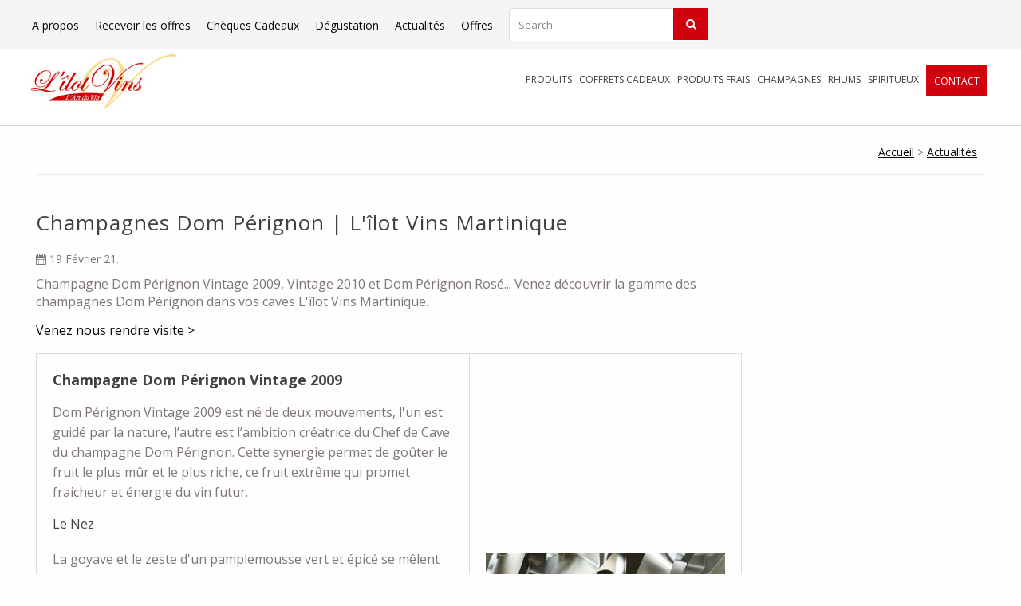

--- FILE ---
content_type: text/html; charset=utf-8
request_url: https://www.ilot-vins.fr/actualites-Vins-spiritueux-caviste-epicerie-fine-martinique/champagne-dom-perignon
body_size: 10386
content:
<!DOCTYPE html>
<html class="no-js" lang="fr">

<head>
	<link rel="preconnect" href="https://uploads.prod01.london.platform-os.com">
<link rel="preconnect" href="https://cdnjs.cloudflare.com">

<meta name="robots" content="index,follow">
	<style>.form-error{display:none}.input-error{border:1px solid red !important}.no-spin{display:none!important}</style>
<script src="https://uploads.prod01.london.platform-os.com/instances/378/assets/modules/siteglide_system/js/siteglide.js?updated=1763040574"></script>
<title>Champagnes Dom Pérignon | L'îlot Vins Martinique</title>
<meta name="description" content="Champagne Dom Pérignon Vintage 2009 et Dom Pérignon Rosé... Venez découvrir la gamme des champagnes Dom Pérignon dans vos caves L'îlot Vins Martinique." />
<meta property="og:title" content="Champagnes Dom Pérignon | L'îlot Vins Martinique" />
<meta property="og:description" content="Champagne Dom Pérignon Vintage 2009 et Dom Pérignon Rosé... Venez découvrir la gamme des champagnes Dom Pérignon dans vos caves L'îlot Vins Martinique." />
<meta property="og:image" content="https://uploads.prod01.london.platform-os.com/instances/378/assets/images/champagnes/champagne-dom-perignon-martinique.jpg?updated=1613399542" />
<meta name="twitter:title" content="Champagnes Dom Pérignon | L'îlot Vins Martinique" />
<meta name="twitter:description" content="Champagne Dom Pérignon Vintage 2009 et Dom Pérignon Rosé... Venez découvrir la gamme des champagnes Dom Pérignon dans vos caves L'îlot Vins Martinique." />
<script src="https://uploads.prod01.london.platform-os.com/instances/378/assets/modules/siteglide_blog/js/siteglide_blog.js?updated=1664814494"></script>
<meta charset="utf-8" />
<meta name="viewport" content="width=device-width, initial-scale=1.0, minimum-scale=1.0" />

<!-- Google Tag Manager -->
<script>(function(w,d,s,l,i){w[l]=w[l]||[];w[l].push({'gtm.start':
new Date().getTime(),event:'gtm.js'});var f=d.getElementsByTagName(s)[0],
j=d.createElement(s),dl=l!='dataLayer'?'&l='+l:'';j.async=true;j.src=
'https://www.googletagmanager.com/gtm.js?id='+i+dl;f.parentNode.insertBefore(j,f);
})(window,document,'script','dataLayer','GTM-PTNGH3L');</script>
<!-- End Google Tag Manager -->

	<!-- Stops Search Engines treating the same page with different URL parameters as duplicate pages -->
	<link rel="alternate" href="https://www.ilot-vins.fr/actualites-Vins-spiritueux-caviste-epicerie-fine-martinique/champagne-dom-perignon" hreflang="fr" />
	
<link rel="canonical" href="https://www.ilot-vins.fr/actualites-Vins-spiritueux-caviste-epicerie-fine-martinique/champagne-dom-perignon">

<link rel="apple-touch-icon" sizes="57x57" href="https://uploads.prod01.london.platform-os.com/instances/378/assets/images/apple-icon-57x57.png?updated=1583311123">
<link rel="apple-touch-icon" sizes="60x60" href="https://uploads.prod01.london.platform-os.com/instances/378/assets/images/apple-icon-60x60.png?updated=1583311123">
<link rel="apple-touch-icon" sizes="72x72" href="https://uploads.prod01.london.platform-os.com/instances/378/assets/images/apple-icon-72x72.png?updated=1583311123">
<link rel="apple-touch-icon" sizes="76x76" href="https://uploads.prod01.london.platform-os.com/instances/378/assets/images/apple-icon-76x76.png?updated=1583311123">
<link rel="apple-touch-icon" sizes="114x114" href="https://uploads.prod01.london.platform-os.com/instances/378/assets/images/apple-icon-114x114.png?updated=1583311123">
<link rel="apple-touch-icon" sizes="120x120" href="https://uploads.prod01.london.platform-os.com/instances/378/assets/images/apple-icon-120x120.png?updated=1583311123">
<link rel="apple-touch-icon" sizes="144x144" href="https://uploads.prod01.london.platform-os.com/instances/378/assets/images/apple-icon-144x144.png?updated=1583311123">
<link rel="apple-touch-icon" sizes="152x152" href="https://uploads.prod01.london.platform-os.com/instances/378/assets/images/apple-icon-152x152.png?updated=1583311123">
<link rel="apple-touch-icon" sizes="180x180" href="https://uploads.prod01.london.platform-os.com/instances/378/assets/images/apple-icon-180x180.png?updated=1583311124">
<link rel="icon" type="image/png" sizes="192x192"  href="https://uploads.prod01.london.platform-os.com/instances/378/assets/images/android-icon-192x192.png?updated=1583311124">
<link rel="icon" type="image/png" sizes="32x32" href="https://uploads.prod01.london.platform-os.com/instances/378/assets/images/favicon-32x32.png?updated=1583311123">
<link rel="icon" type="image/png" sizes="96x96" href="https://uploads.prod01.london.platform-os.com/instances/378/assets/images/favicon-96x96.png?updated=1583311123">
<link rel="icon" type="image/png" sizes="16x16" href="https://uploads.prod01.london.platform-os.com/instances/378/assets/images/favicon-16x16.png?updated=1583311123">
<link rel="manifest" href="/manifest.json">
<meta name="msapplication-TileColor" content="#ffffff">
<meta name="msapplication-TileImage" content="https://uploads.prod01.london.platform-os.com/instances/378/assets/images/ms-icon-144x144.png?updated=1583311123">
<meta name="theme-color" content="#ffffff">
<meta name="facebook-domain-verification" content="zdu6mqf7bhp4g27eso73dc75ukrx7w" />


<link rel="stylesheet" href="https://uploads.prod01.london.platform-os.com/instances/378/assets/css/foundation.min.css?updated=1583491787" />
<!--<link rel="stylesheet" href="https://uploads.prod01.london.platform-os.com/instances/378/assets/css/font-awesome.min.css?updated=1583240100" />-->
<link rel="stylesheet" href="https://cdnjs.cloudflare.com/ajax/libs/font-awesome/4.7.0/css/font-awesome.min.css">

<link href='https://fonts.googleapis.com/css?family=Montserrat+Subrayada:400,700' rel='stylesheet' type='text/css'>
<link href='https://fonts.googleapis.com/css?family=Open+Sans:400,300,600,700,800' rel='stylesheet' type='text/css'>

<link rel="stylesheet" href="https://uploads.prod01.london.platform-os.com/instances/378/assets/css/styles.css?updated=1763566367" />
<script src="https://uploads.prod01.london.platform-os.com/instances/378/assets/js/vendor/jquery.min.js?updated=1583241680"></script>
    



<meta name="google-site-verification" content="4yv14FArN5e41p-QNoqnYYyPp1o4lPhTJtYh5AvHJDo" />


<script type="application/ld+json">
{
  "@context": "http://schema.org",
  "@type": "Winery",
  "name": "L'îlot Vins",
  "image": "https://www.ilot-vins.fr/_assets/img/logo-lilotvins.jpg",
  "@id": "",
  "url": "https://www.ilot-vins.fr/",
  "telephone": "0596 60 29 43",
  "priceRange": "0€",
  "servesCuisine": "Vinothèque",
  "address": {
    "@type": "PostalAddress",
    "streetAddress": "",
    "addressLocality": "",
    "postalCode": "",
    "addressCountry": "MQ"
  },
  "openingHoursSpecification": {
    "@type": "OpeningHoursSpecification",
    "dayOfWeek": [
      "Monday",
      "Tuesday",
      "Wednesday",
      "Thursday",
      "Friday",
      "Saturday"
    ],
    "opens": "10:00",
    "closes": "17:00"
  },
  "sameAs": [
    "https://www.facebook.com/lilotvins/",
    "https://twitter.com/IlotVins?lang=fr",
    "https://plus.google.com/u/0/101383948419107538523",
    "https://www.instagram.com/ilotvins/",
    "https://www.youtube.com/channel/UCr-dZIQkG_iylp_9VzMB92A",
    "https://www.linkedin.com/feed/"
  ]
}
</script>



</head>

<body><!-- Google Tag Manager (noscript) -->
<noscript><iframe src="https://www.googletagmanager.com/ns.html?id=GTM-PTNGH3L"
height="0" width="0" style="display:none;visibility:hidden"></iframe></noscript>
<!-- End Google Tag Manager (noscript) -->

<header>
 <div class="top-bar-bg">
   <div class="row">
    <ul class="header-top-bar d-flex m-auto">
   
    <li><a href="/qui-est-ilot-vins"> A propos</a></li>
    <li><a href="/newsletter">Recevoir les offres</a></li>
    <li><a href="/produits/cheques-cadeaux-offrir-martinique"> Chèques Cadeaux</a></li>
    <li><a href="/evenements-degustation-atelier-martinique">Dégustation</a></li>
    <li>
  			<a href="/actualites-vin-spiritueux-caviste-epicerie-fine-martinique">Actualités</a>
  	</li>
  	<li><a href="/offres-promotions">Offres</a></li>
  	 <li class="search-box" style="position:relative;list-style:none;">
      
    	  <input class="s_site_search_input " type="text" data-button-id="header-search" data-redirect="search-results" placeholder="Search" name="search" id="site_search_field" maxlength="50"><script>
		function s_search() {
			event.preventDefault();//Need to prevent default so it doesn't break when inside <form> element
			var searchVal, redirectVal;
			if(event.type!=="keypress"){
				var buttonID = event.target.id;
				if(buttonID) {
					searchVal = document.querySelector('[data-button-id="'+buttonID+'"]').value;
					redirectVal = document.querySelector('[data-button-id="'+buttonID+'"]').dataset.redirect;
				}else{
					searchVal = document.querySelector('[data-button-id="header-search"]').value;
					redirectVal = document.querySelector('[data-button-id="header-search"]').dataset.redirect;
				}
			}else{
				searchVal = event.target.value;
				redirectVal = event.target.dataset.redirect;
			}
			window.location.href = `/${redirectVal}?keyword=${encodeURIComponent(searchVal)}`;
		}
		//Check if search submit button exists - if so watch it for clicks
		document.addEventListener('DOMContentLoaded', function(){
			var input_fields = document.querySelectorAll('.s_site_search_input');
			for(i=0; i<input_fields.length; i++){
				input_fields[i].addEventListener('keypress', function(){
					var support_event_key = event.which || event.keyCode;
					if(support_event_key==10 || support_event_key==13){
						s_search();
					}
				});
			}
		});
	</script><script>
	document.addEventListener('DOMContentLoaded', function(){
		var site_search_submit_button = document.getElementById("header-search");
		if(site_search_submit_button){
			site_search_submit_button.addEventListener('click', s_search);
		}
	});
</script><button class="button mb-4 search-icon" id="header-search"><i class="fa fa-search" ></i></button>
    </li>
  
    </ul>
  </div>
 </div>
  
  <div class="main_header">

    <div class="row">
    <div class="logo">
      <a href="/"><img alt="Accueil" title="Retour à la page d'accueil" src="https://uploads.prod01.london.platform-os.com/instances/378/assets/images/logo-lilotvins.jpg?updated=1583310749">
      </a>
    </div>
    <div class="primary-nav">
      <div class="top-bar"> 
        <div class="top-bar-title"> 
          <span data-responsive-toggle="responsive-menu" data-hide-for="medium">
            <button class="menu-icon dark" type="button" data-toggle></button>
          </span> 
        </div>
        <div id="responsive-menu">
          <div class="top-bar-left">
            <!-- siteglide start-->
<ul class="dropdown menu show-for-medium" data-dropdown-menu><li >
		<a href="/boutique" >Produits</a>
	</li><li >
		<a href="/boutique/coffrets-cadeaux" >Coffrets Cadeaux</a>
	</li><li >
		<a href="/produit-frais" >Produits Frais</a>
	</li><li >
		<a href="/boutique/champagne" >Champagnes</a>
	</li><li >
		<a href="/boutique/rhums" >Rhums</a>
	</li><li >
		<a href="/boutique/spiritueux" >Spiritueux</a>
	</li><li >
		<a href="/contact" >Contact</a>
	</li></ul>
<!-- siteglide end-->
           
           
          </div>
        </div>
      </div>
    
    </div>
    </div>

  </div>
</header>



<!-- offer form button  -->
<div id="mybutton">
  <a href="/offres" data-toggle="tooltip" class="feedback" title="Inscription réception offres">Inscrivez-vous</a>
</div>

<!-- //header.row -->
	<section class="main-content">
		<div class="row">
			<div class="small-12 columns">
				<div class="inner-content">
					











   
    
    <div style="padding: 0px 10px;border-bottom: 0.5px solid #cccccc69;margin-bottom: 45px;">
        <p style="text-align:right;font-size:14px;"><a href="/">Accueil</a> &gt; <a href="/actualites-vin-spiritueux-caviste-epicerie-fine-martinique">Actualités</a></p>
      </div>
		<div class='row'>
			<div class='medium-12 columns'>
			  <div class="row blogpostparent">
			    <div class="blog-container medium-8 large-9 columns">
			      <div class="wrapper">
			        <div id="catblogoutput">
    				    <h1 class="post-title">Champagnes Dom Pérignon | L'îlot Vins Martinique</h1>
				        <!--<img src="https://uploads.prod01.london.platform-os.com/instances/378/assets/images/champagnes/champagne-dom-perignon-martinique.jpg?updated=1613399542" alt="" class="blog-details-main-image">-->
            				<div class='row post-details'>
            					<div class="small-12 columns">
            						<div class="blog-tags">
            							<div class="tag" style="font-size: 14px;margin-bottom:10px;"><i class="fa fa-calendar"></i> 19 Février 21.</div>
            						
            						</div></div>
            				</div>
            				
            				<script type="text/javascript" src="//platform-api.sharethis.com/js/sharethis.js#property=59ce4ee333c1af00121cdd53&amp;product=inline-share-buttons" async="async"></script>
            				
            				<div class="small-sharebtn" style="margin-bottom: 20px;">
                <div class="sharethis-inline-share-buttons st-left st-has-labels  st-inline-share-buttons st-animated" id="st-1"><div class="st-btn st-first" data-network="facebook" style="display: inline-block;">
  <img alt="facebook sharing button" src="https://platform-cdn.sharethis.com/img/facebook.svg">
  <span class="st-label">1.2k</span>
</div><div class="st-btn st-hide-label" data-network="twitter" style="display: inline-block;">
  <img alt="twitter sharing button" src="https://platform-cdn.sharethis.com/img/twitter.svg">
  <span class="st-label"></span>
</div><div class="st-btn st-hide-label" data-network="linkedin" style="display: inline-block;">
  <img alt="linkedin sharing button" src="https://platform-cdn.sharethis.com/img/linkedin.svg">
  <span class="st-label"></span>
</div><div class="st-btn st-last st-hide-label" data-network="pinterest" style="display: inline-block;">
  <img alt="pinterest sharing button" src="https://platform-cdn.sharethis.com/img/pinterest.svg">
  <span class="st-label"></span>
</div></div>
            </div>
            				
            		
        				<h2>Champagne Dom Pérignon Vintage 2009, Vintage 2010 et&nbsp;Dom Pérignon Rosé... Venez découvrir la gamme des champagnes Dom Pérignon dans vos caves L'îlot Vins Martinique.</h2>
<p><a href="http://www.ilot-vins.fr/contact" target="_blank">Venez nous rendre visite ></a></p>
<table class="responsive-table">
<tbody>
<tr>
<td><h3>Champagne Dom Pérignon Vintage 2009</h3>
<p>Dom Pérignon Vintage 2009 est né de deux mouvements, l'un est guidé par la nature, l’autre est l’ambition créatrice du Chef de Cave du champagne Dom Pérignon. Cette synergie permet de goûter le fruit le plus mûr et le plus riche, ce fruit extrême qui promet fraicheur et énergie du vin futur. </p>
<h4>Le Nez</h4>
<p>La goyave et le zeste d'un pamplemousse vert et épicé se mêlent aux fruits à noyau, la pêche blanche et la nectarine. Le vin respire, le tout est complété par une vanille boisée et la brioche chaude très légèrement toastée. </p>
<h4>La Bouche</h4>
<p>Le fruit est en majesté, mûr, charnu et profond. Au-delà de la richesse et d'une certaine volupté, c'est l'impression de cohérence qui domine. La puissance est remarquablement contenue. Toutes les sensations convergent et persistent, soyeuses, salines et sèveuses, amères et iodées.</p>
<h4>Accord Mets-Vin</h4>
<p>Dom Pérignon Vintage 2009 est un vin qui a besoin d’être secoué, cadré, étiré par les contrastes. <br>
Ce champagne résonne à la fois dans l'univers végétal et minéral, appelant une carbonara aux oursins et mousse à la cardamome. Le vin se révèle dans toute sa splendeur quand il est confronté à l’adversaire idéal, comme un poulpe mariné dans un jus d’oranges de Sicile et rôti au beurre.</p></td>

<td><img class="mw-300" src="/assets/images/champagnes/Champagne-Dom-Perignon-Vintage-2009-martinique2.jpg" alt="Champagne Dom Pérignon Vintage 2009 - L'îlot Vins Martinique"></td>
</tr>

<tr>
<td><h3>Champagne Dom Pérignon Vintage 2010</h3>
<p>La cueillette est drastique, le sacrifice douloureux. Dom Pérignon décide de se consacrer exclusivement aux raisins épargnés. Inspirée et exécutée avec précision, la décision s’avère juste. Le défi est relevé : Dom Pérignon déclare ce millésime « sauvé des eaux ». Dom Pérignon Vintage 2010.</p>
<h4>Le Nez</h4>
<p>Immédiatement, la sucrosité du fruit tropical – mangue verte, melon, ananas – rayonne. Puis elle laisse la place à des notes plus tempérées, le picotement d’un zeste d’orange, la brume d’une mandarine. Le vin respire et la fraîcheur se révèle. La fleur après la pluie. Une sensation de pivoine, de jasmin et de lilas.</p>
<h4>La Bouche</h4>
<p>Le vin impose rapidement sa présence ample, pleine, massive. Une sensation séveuse domine et le tactile succède rapidement à l’aromatique. La matière se déploie, généreuse, ferme et dirigée. Puis elle se resserre, révélant le vin sur les épices et le poivre. L’énergie se prolonge et la finale brille, saline.</p></td>
<td><img class="mw-300" src="/assets/images/blogs-images/700x700-champagne-dom-perignon-vintage-2010-ilot-vins-martinique.jpg?updated=1655134404509" alt="Champagne Dom Pérignon Vintage 2010 - L'îlot Vins Martinique"></td>
</tr>

<tr>
<td><h3>Champagne Dom Pérignon Rosé</h3>
<p>Le climat de 2006 est globalement chaud et sec, quoique contrasté. Si juillet est caniculaire, août est anormalement frais et humide. C'est le caractère quasi estival de septembre qui fait le millésime, en asséchant les quelques foyers de botrytis et en offrant une maturité bien supérieure à la moyenne. La cueillette démarre le 11 Septembre et s'étale sur près de trois semaines.</p>
<h4>Le Nez</h4>
<p>Le bouquet est captivant, mûr et profond. Une première vague mêlant le sombre des épices et du cacao s'ouvre très vite sur le fruit. Un fruit en majesté : la figue et l'abricot rôtis, l'orange confite. Le tout respire sur des accents fumés. </p>
<h4>La Bouche</h4>
<p>Immédiatement, l'ampleur du vin rayonne. L'intensité, la succulence vont tenir la note, jouant du moelleux et du croquant. L'enveloppe soyeuse se fond dans une trame séveuse, serrée, grenue, un rien végétal. La vinosité se fait iodée, saline.<br>
<br>
</p>
<h4>Accord Mets-Vin</h4>
<p>Le Rosé Vintage 2006 accompagne les mets du sud de l’Europe les plus sobres, tels les plats typiques de l’authentique gastronomie italienne, espagnole ou française.<br>
Vous mettrez ainsi en valeur les textures riches et moelleuses qui font la force de ce vin.</p></td>
<td><img class="mw-300" src="/assets/images/champagnes/Champagne-Dom-Perignon-Rose-martinique2.jpg" alt="Champagne Dom Pérignon Rosé - L'îlot Vins Martinique"></td>
</tr>

</tbody>
</table>
<h3>La maison champagne Dom Pérignon</h3>
<p>Au XVIIe siècle, le moine Dom Pierre Pérignon nourrit l’ambition de créer le « vin le meilleur du monde ». Cet esprit visionnaire et audacieux va jusqu’à s’inviter à la table du Roi-Soleil, conquis par la qualité de son vin.</p>
<p>Trois siècles plus tard, la Maison Dom Pérignon poursuit la vision et l’œuvre de cet artisan d’exception, considéré comme le père spirituel du champagne. Les millésimes Dom Pérignon sont ainsi élaborés à partir des meilleures grappes de raisin du domaine. Si une récolte ne répond pas aux critères du champagne Dom Pérignon, il n’y aura pas de millésime cette année-là. », explique Richard Geoffroy.</p>
<p>Cette vision s’incarne dans l’équilibre subtil qui caractérise les champagnes de Dom Pérignon – entre maturité et vivacité, légèreté et intensité – et confère au vin une capacité à vieillir avec souplesse et élégance.</p>
<p>Dom Pérignon n'existe que millésimé. Seuls les meilleurs raisins sont choisis. Chaque millésime est singulier et réinterprète le caractère unique des saisons.</p>
<p><a href="https://www.ilot-vins.fr/contact" target="_blank"><br></a><a href="https://www.ilot-vins.fr/contact" target="_blank">Commandez ces vins chez votre caviste ></a></p>
<p><a href="https://www.ilot-vins.fr/produits/champagne-bulles-brut-veuve-clicquot-ruinart-moet-chandon-dom-perignon-krug-martinique">Découvrez toute la gamme des Champagne ></a></p>
<p></p>
<h3>Contacter les Caves L'îlot Vins Martinique</h3>
<ul><li><a href="https://www.ilot-vins.fr/contact/contactez-cave-marin-martinique-caviste-horaires-telephone" target="_blank">L'îlot Vins Marin</a></li></ul>
<ul><li><a href="https://www.ilot-vins.fr/contact/contactez-ilotvins-cluny-schoelcher-martinique" target="_blank">L'îlot Vins Cluny</a></li></ul>
<ul><li><a href="https://www.ilot-vins.fr/contact/contactez-ilotvins-jambette-lamentin-martinique" target="_blank">L'îlot Vins Jambette</a></li></ul>
<ul><li><a href="https://www.ilot-vins.fr/contact/contactez-ilotvins-manhity-lamentin-martinique" target="_blank">L'îlot Vins Manhity</a></li></ul>
<p><br></p>
        				
        				
        				<div class="sharethis-inline-share-buttons st-left st-has-labels  st-inline-share-buttons st-animated" id="st-3">
        				        <div class="st-btn st-first" data-network="facebook" style="display: inline-block;">
                          <img alt="facebook sharing button" src="https://platform-cdn.sharethis.com/img/facebook.svg">
                          <span class="st-label">14</span>
                        </div>
                        <div class="st-btn st-hide-label" data-network="twitter" style="display: inline-block;">
                          <img alt="twitter sharing button" src="https://platform-cdn.sharethis.com/img/twitter.svg">
                          <span class="st-label"></span>
                        </div><div class="st-btn st-hide-label" data-network="linkedin" style="display: inline-block;">
                          <img alt="linkedin sharing button" src="https://platform-cdn.sharethis.com/img/linkedin.svg">
                          <span class="st-label"></span>
                        </div><div class="st-btn st-last st-hide-label" data-network="pinterest" style="display: inline-block;">
                          <img alt="pinterest sharing button" src="https://platform-cdn.sharethis.com/img/pinterest.svg">
                          <span class="st-label"></span>
                        </div>
                        </div></div>
				    </div>
				  </div>
				  <div class="side-panel  medium-4 large-3 columns"><div class="col-12 col-md-3 d-none d-md-block sidebar">





		
	
		
	
		
	
		
	
		
	
		
	
		
	
		
	
		
	
		
	
		
	
		
	
		
	
		
	
		
	
		
	
		
	
		
	
		
	
		
	
		
	
		
	
		
	
		
	
		
	
		
	
		
	
		
	
		
	
		
	
		
	
		
	
		
	
		
	
		
	
		
	
		
	
		
	
		
	
		
	
		
	
		
	
		
	
		
	
		
	
		
	
		
	
		
	
		
	
		
	
		
	
		
	
		
	
		
	
		
	
		
	
		
	
		
	
		
	
		
	
		
	
		
	
		
	
		
	
		
	
		
	
		
	
		
	
		
	
		
	
		
	
		
	
		
	
		
	
		
	
		
	
		
	
		
	
		
	
		
	
		
	
		
	
		
	
		
	
		
	
		
	
		
	
		
	
		
	
		
	
		
	
		
	
		
	
		
	
		
	
		
	
		
	
		
	
		
	
		
	
		
	
		
	
		
	
		
	
		
	
		
	
		
	
		
	
		
	
		
	
		
	
		
	
		
	
		
	
		
	
		
	
		
	
		
	
		
	
		
	
		
	
		
	
		
	
		
	
		
	
		
	
		
	
		
	
		
	
		
	
		
	
		
	
		
	
		
	
		
	
		
	
		
	
		
	
		
	
		
	
		
	
		
	
		
	
		
	
		
	
		
	
		
	
		
	
		
	
		
	
		
	
		
	
		
	
		
	
		
	
		
	
		
	
		
	
		
	
		
	
		
	
		
	
		
	
		
	
		
	
		
	
		
	
		
	
		
	
		
	
		
	
		
	
		
	
		
	
		
	
		
	
		
	
		
	
		
	
		
	
		
	
		
	
		
	
		
	
		
	
		
	
		
	
		
	
		
	
		
	
		
	
		
	
		
	
		
	
		
	
		
	
		
	
		
	
		
	
		
	
		
	
		
	
		
	
		
	
		
	
		
	
		
	
		
	
		
	
		
	
		
	
		
	
		
	
		
	
		
	
		
	
		
	
		
	
		
	
		
	
		
	
		
	
		
	
		
	
		
	
		
	
		
	
		
	
		
	
		
	
		
	
		
	
		
	
		
	
		
	
		
	
		
	
		
	
		
	
		
	
		
	
		
	
		
	
		
	
		
	
		
	
		
	
		
	
		
	
		
	
		
	
		
	
		
	
		
	
		
	
		
	
		
	
		
	
		
	
		
	
		
	
		
	
		
	
		
	
		
	
		
	
		
	
		
	
		
	
		
	
		
	
		
	
		
	
		
	
		
	
		
	
		
	
		
	
		
	
		
	
		
	
		
	
		
	
		
	
		
	
		
	
		
	
		
	
		
	
		
	
		
	
		
	
		
	
		
	
		
	
		
	
		
	
		
	
		
	
		
	
		
	
		
	
		
	
		
	
		
	
		
	
		
	
		
	
		
	
		
	
		
	
		
	
		
	
		
	
		
	
		
	
		
	
		
	
		
	
		
	
		
	
		
	
		
	
		
	
		
	
		
	
		
	
		
	
		
	
		
	
		
	
		
	
		
	
		
	
		
	
		
	
		
	
		
	
		
	
		
	
		
	
		
	
		
	
		
	
		
	
		
	
		
	
		
	
		
	
		
	
		
	
		
	
		
	
		
	
		
	
		
	
		
	
		
	
		
	
		
	
		
	
		
	
		
	
		
	
		
	
		
	
		
	
		
	
		
	
		
	
		
	
		
	
		
	
		
	
		
	
		
	
		
	
		
	
		
	
		
	
		
	
		
	
		
	
		
	
		
	
		
	
		
	
		
	
		
	
		
	
		
	
		
	
		
	
		
	
		
	
		
	
		
	
		
	
		
	
		
	
		
	
		
	
		
	
		
	
		
	
		
	
		
	
		
	
		
	
		
	
		
	
		
	
		
	
		
	
		
	
		
	
		
	
		
	
		
	
		
	
		
	
		
	
		
	
		
	
		
	
		
	
		
	
		
	
		
	
		
	
		
	
		
	
		
	
		
	
		
	
		
	
		
	
		
	
		
	
		
	
		
	
		
	
		
	
		
	








<!--<h3>Messages récents</h3>-->
<!--<div class="BlogPostArchive">-->
<!--<ul style="margin-left:0px;">-->
<!--  <li><a href="/actualites-Vins-spiritueux-caviste-epicerie-fine-martinique/champagne-dom-perignon" title="">Champagnes Dom Pérignon | L'îlot Vins Martinique</a></li>-->
<!--</ul>-->
<!--</div>-->

<!--<h3>Archive</h3>-->
<!--<div class="BlogPostArchive">-->
<!--<ul style="margin-left:0px;">-->
<!--	-->
<!--		<li><a href="/actualites-Vins-spiritueux-caviste-epicerie-fine-martinique/champagne-dom-perignon?range_gt=1761955200&range_lte=1764547200&range_type=month">Nov-25</a></li>-->
<!--	-->
<!--		<li><a href="/actualites-Vins-spiritueux-caviste-epicerie-fine-martinique/champagne-dom-perignon?range_gt=1759276800&range_lte=1761955200&range_type=month">Oct-25</a></li>-->
<!--	-->
<!--		<li><a href="/actualites-Vins-spiritueux-caviste-epicerie-fine-martinique/champagne-dom-perignon?range_gt=1756684800&range_lte=1759276800&range_type=month">Sep-25</a></li>-->
<!--	-->
<!--		<li><a href="/actualites-Vins-spiritueux-caviste-epicerie-fine-martinique/champagne-dom-perignon?range_gt=1754006400&range_lte=1756684800&range_type=month">Aug-25</a></li>-->
<!--	-->
<!--		<li><a href="/actualites-Vins-spiritueux-caviste-epicerie-fine-martinique/champagne-dom-perignon?range_gt=1751328000&range_lte=1754006400&range_type=month">Jul-25</a></li>-->
<!--	-->
<!--		<li><a href="/actualites-Vins-spiritueux-caviste-epicerie-fine-martinique/champagne-dom-perignon?range_gt=1748736000&range_lte=1751328000&range_type=month">Jun-25</a></li>-->
<!--	-->
<!--		<li><a href="/actualites-Vins-spiritueux-caviste-epicerie-fine-martinique/champagne-dom-perignon?range_gt=1746057600&range_lte=1748736000&range_type=month">May-25</a></li>-->
<!--	-->
<!--		<li><a href="/actualites-Vins-spiritueux-caviste-epicerie-fine-martinique/champagne-dom-perignon?range_gt=1743465600&range_lte=1746057600&range_type=month">Apr-25</a></li>-->
<!--	-->
<!--		<li><a href="/actualites-Vins-spiritueux-caviste-epicerie-fine-martinique/champagne-dom-perignon?range_gt=1740787200&range_lte=1743465600&range_type=month">Mar-25</a></li>-->
<!--	-->
<!--		<li><a href="/actualites-Vins-spiritueux-caviste-epicerie-fine-martinique/champagne-dom-perignon?range_gt=1738368000&range_lte=1740787200&range_type=month">Feb-25</a></li>-->
<!--	-->
<!--		<li><a href="/actualites-Vins-spiritueux-caviste-epicerie-fine-martinique/champagne-dom-perignon?range_gt=1735689600&range_lte=1738368000&range_type=month">Jan-25</a></li>-->
<!--	-->
<!--		<li><a href="/actualites-Vins-spiritueux-caviste-epicerie-fine-martinique/champagne-dom-perignon?range_gt=1733011200&range_lte=1735689600&range_type=month">Dec-24</a></li>-->
<!--	-->
<!--		<li><a href="/actualites-Vins-spiritueux-caviste-epicerie-fine-martinique/champagne-dom-perignon?range_gt=1730419200&range_lte=1733011200&range_type=month">Nov-24</a></li>-->
<!--	-->
<!--		<li><a href="/actualites-Vins-spiritueux-caviste-epicerie-fine-martinique/champagne-dom-perignon?range_gt=1725148800&range_lte=1727740800&range_type=month">Sep-24</a></li>-->
<!--	-->
<!--		<li><a href="/actualites-Vins-spiritueux-caviste-epicerie-fine-martinique/champagne-dom-perignon?range_gt=1722470400&range_lte=1725148800&range_type=month">Aug-24</a></li>-->
<!--	-->
<!--		<li><a href="/actualites-Vins-spiritueux-caviste-epicerie-fine-martinique/champagne-dom-perignon?range_gt=1717200000&range_lte=1719792000&range_type=month">Jun-24</a></li>-->
<!--	-->
<!--		<li><a href="/actualites-Vins-spiritueux-caviste-epicerie-fine-martinique/champagne-dom-perignon?range_gt=1714521600&range_lte=1717200000&range_type=month">May-24</a></li>-->
<!--	-->
<!--		<li><a href="/actualites-Vins-spiritueux-caviste-epicerie-fine-martinique/champagne-dom-perignon?range_gt=1711929600&range_lte=1714521600&range_type=month">Apr-24</a></li>-->
<!--	-->
<!--		<li><a href="/actualites-Vins-spiritueux-caviste-epicerie-fine-martinique/champagne-dom-perignon?range_gt=1709251200&range_lte=1711929600&range_type=month">Mar-24</a></li>-->
<!--	-->
<!--		<li><a href="/actualites-Vins-spiritueux-caviste-epicerie-fine-martinique/champagne-dom-perignon?range_gt=1706745600&range_lte=1709251200&range_type=month">Feb-24</a></li>-->
<!--	-->
<!--		<li><a href="/actualites-Vins-spiritueux-caviste-epicerie-fine-martinique/champagne-dom-perignon?range_gt=1704067200&range_lte=1706745600&range_type=month">Jan-24</a></li>-->
<!--	-->
<!--		<li><a href="/actualites-Vins-spiritueux-caviste-epicerie-fine-martinique/champagne-dom-perignon?range_gt=1701388800&range_lte=1704067200&range_type=month">Dec-23</a></li>-->
<!--	-->
<!--		<li><a href="/actualites-Vins-spiritueux-caviste-epicerie-fine-martinique/champagne-dom-perignon?range_gt=1698796800&range_lte=1701388800&range_type=month">Nov-23</a></li>-->
<!--	-->
<!--		<li><a href="/actualites-Vins-spiritueux-caviste-epicerie-fine-martinique/champagne-dom-perignon?range_gt=1696118400&range_lte=1698796800&range_type=month">Oct-23</a></li>-->
<!--	-->
<!--		<li><a href="/actualites-Vins-spiritueux-caviste-epicerie-fine-martinique/champagne-dom-perignon?range_gt=1693526400&range_lte=1696118400&range_type=month">Sep-23</a></li>-->
<!--	-->
<!--		<li><a href="/actualites-Vins-spiritueux-caviste-epicerie-fine-martinique/champagne-dom-perignon?range_gt=1690848000&range_lte=1693526400&range_type=month">Aug-23</a></li>-->
<!--	-->
<!--		<li><a href="/actualites-Vins-spiritueux-caviste-epicerie-fine-martinique/champagne-dom-perignon?range_gt=1688169600&range_lte=1690848000&range_type=month">Jul-23</a></li>-->
<!--	-->
<!--		<li><a href="/actualites-Vins-spiritueux-caviste-epicerie-fine-martinique/champagne-dom-perignon?range_gt=1685577600&range_lte=1688169600&range_type=month">Jun-23</a></li>-->
<!--	-->
<!--		<li><a href="/actualites-Vins-spiritueux-caviste-epicerie-fine-martinique/champagne-dom-perignon?range_gt=1682899200&range_lte=1685577600&range_type=month">May-23</a></li>-->
<!--	-->
<!--		<li><a href="/actualites-Vins-spiritueux-caviste-epicerie-fine-martinique/champagne-dom-perignon?range_gt=1680307200&range_lte=1682899200&range_type=month">Apr-23</a></li>-->
<!--	-->
<!--		<li><a href="/actualites-Vins-spiritueux-caviste-epicerie-fine-martinique/champagne-dom-perignon?range_gt=1677628800&range_lte=1680307200&range_type=month">Mar-23</a></li>-->
<!--	-->
<!--		<li><a href="/actualites-Vins-spiritueux-caviste-epicerie-fine-martinique/champagne-dom-perignon?range_gt=1675209600&range_lte=1677628800&range_type=month">Feb-23</a></li>-->
<!--	-->
<!--		<li><a href="/actualites-Vins-spiritueux-caviste-epicerie-fine-martinique/champagne-dom-perignon?range_gt=1672531200&range_lte=1675209600&range_type=month">Jan-23</a></li>-->
<!--	-->
<!--		<li><a href="/actualites-Vins-spiritueux-caviste-epicerie-fine-martinique/champagne-dom-perignon?range_gt=1667260800&range_lte=1669852800&range_type=month">Nov-22</a></li>-->
<!--	-->
<!--		<li><a href="/actualites-Vins-spiritueux-caviste-epicerie-fine-martinique/champagne-dom-perignon?range_gt=1664582400&range_lte=1667260800&range_type=month">Oct-22</a></li>-->
<!--	-->
<!--		<li><a href="/actualites-Vins-spiritueux-caviste-epicerie-fine-martinique/champagne-dom-perignon?range_gt=1661990400&range_lte=1664582400&range_type=month">Sep-22</a></li>-->
<!--	-->
<!--		<li><a href="/actualites-Vins-spiritueux-caviste-epicerie-fine-martinique/champagne-dom-perignon?range_gt=1659312000&range_lte=1661990400&range_type=month">Aug-22</a></li>-->
<!--	-->
<!--		<li><a href="/actualites-Vins-spiritueux-caviste-epicerie-fine-martinique/champagne-dom-perignon?range_gt=1656633600&range_lte=1659312000&range_type=month">Jul-22</a></li>-->
<!--	-->
<!--		<li><a href="/actualites-Vins-spiritueux-caviste-epicerie-fine-martinique/champagne-dom-perignon?range_gt=1654041600&range_lte=1656633600&range_type=month">Jun-22</a></li>-->
<!--	-->
<!--		<li><a href="/actualites-Vins-spiritueux-caviste-epicerie-fine-martinique/champagne-dom-perignon?range_gt=1651363200&range_lte=1654041600&range_type=month">May-22</a></li>-->
<!--	-->
<!--		<li><a href="/actualites-Vins-spiritueux-caviste-epicerie-fine-martinique/champagne-dom-perignon?range_gt=1648771200&range_lte=1651363200&range_type=month">Apr-22</a></li>-->
<!--	-->
<!--		<li><a href="/actualites-Vins-spiritueux-caviste-epicerie-fine-martinique/champagne-dom-perignon?range_gt=1646092800&range_lte=1648771200&range_type=month">Mar-22</a></li>-->
<!--	-->
<!--		<li><a href="/actualites-Vins-spiritueux-caviste-epicerie-fine-martinique/champagne-dom-perignon?range_gt=1643673600&range_lte=1646092800&range_type=month">Feb-22</a></li>-->
<!--	-->
<!--		<li><a href="/actualites-Vins-spiritueux-caviste-epicerie-fine-martinique/champagne-dom-perignon?range_gt=1640995200&range_lte=1643673600&range_type=month">Jan-22</a></li>-->
<!--	-->
<!--		<li><a href="/actualites-Vins-spiritueux-caviste-epicerie-fine-martinique/champagne-dom-perignon?range_gt=1638316800&range_lte=1640995200&range_type=month">Dec-21</a></li>-->
<!--	-->
<!--		<li><a href="/actualites-Vins-spiritueux-caviste-epicerie-fine-martinique/champagne-dom-perignon?range_gt=1635724800&range_lte=1638316800&range_type=month">Nov-21</a></li>-->
<!--	-->
<!--		<li><a href="/actualites-Vins-spiritueux-caviste-epicerie-fine-martinique/champagne-dom-perignon?range_gt=1633046400&range_lte=1635724800&range_type=month">Oct-21</a></li>-->
<!--	-->
<!--		<li><a href="/actualites-Vins-spiritueux-caviste-epicerie-fine-martinique/champagne-dom-perignon?range_gt=1630454400&range_lte=1633046400&range_type=month">Sep-21</a></li>-->
<!--	-->
<!--		<li><a href="/actualites-Vins-spiritueux-caviste-epicerie-fine-martinique/champagne-dom-perignon?range_gt=1627776000&range_lte=1630454400&range_type=month">Aug-21</a></li>-->
<!--	-->
<!--		<li><a href="/actualites-Vins-spiritueux-caviste-epicerie-fine-martinique/champagne-dom-perignon?range_gt=1625097600&range_lte=1627776000&range_type=month">Jul-21</a></li>-->
<!--	-->
<!--		<li><a href="/actualites-Vins-spiritueux-caviste-epicerie-fine-martinique/champagne-dom-perignon?range_gt=1622505600&range_lte=1625097600&range_type=month">Jun-21</a></li>-->
<!--	-->
<!--		<li><a href="/actualites-Vins-spiritueux-caviste-epicerie-fine-martinique/champagne-dom-perignon?range_gt=1619827200&range_lte=1622505600&range_type=month">May-21</a></li>-->
<!--	-->
<!--		<li><a href="/actualites-Vins-spiritueux-caviste-epicerie-fine-martinique/champagne-dom-perignon?range_gt=1617235200&range_lte=1619827200&range_type=month">Apr-21</a></li>-->
<!--	-->
<!--		<li><a href="/actualites-Vins-spiritueux-caviste-epicerie-fine-martinique/champagne-dom-perignon?range_gt=1614556800&range_lte=1617235200&range_type=month">Mar-21</a></li>-->
<!--	-->
<!--		<li><a href="/actualites-Vins-spiritueux-caviste-epicerie-fine-martinique/champagne-dom-perignon?range_gt=1612137600&range_lte=1614556800&range_type=month">Feb-21</a></li>-->
<!--	-->
<!--		<li><a href="/actualites-Vins-spiritueux-caviste-epicerie-fine-martinique/champagne-dom-perignon?range_gt=1609459200&range_lte=1612137600&range_type=month">Jan-21</a></li>-->
<!--	-->
<!--		<li><a href="/actualites-Vins-spiritueux-caviste-epicerie-fine-martinique/champagne-dom-perignon?range_gt=1606780800&range_lte=1609459200&range_type=month">Dec-20</a></li>-->
<!--	-->
<!--		<li><a href="/actualites-Vins-spiritueux-caviste-epicerie-fine-martinique/champagne-dom-perignon?range_gt=1604188800&range_lte=1606780800&range_type=month">Nov-20</a></li>-->
<!--	-->
<!--		<li><a href="/actualites-Vins-spiritueux-caviste-epicerie-fine-martinique/champagne-dom-perignon?range_gt=1601510400&range_lte=1604188800&range_type=month">Oct-20</a></li>-->
<!--	-->
<!--		<li><a href="/actualites-Vins-spiritueux-caviste-epicerie-fine-martinique/champagne-dom-perignon?range_gt=1598918400&range_lte=1601510400&range_type=month">Sep-20</a></li>-->
<!--	-->
<!--		<li><a href="/actualites-Vins-spiritueux-caviste-epicerie-fine-martinique/champagne-dom-perignon?range_gt=1596240000&range_lte=1598918400&range_type=month">Aug-20</a></li>-->
<!--	-->
<!--		<li><a href="/actualites-Vins-spiritueux-caviste-epicerie-fine-martinique/champagne-dom-perignon?range_gt=1593561600&range_lte=1596240000&range_type=month">Jul-20</a></li>-->
<!--	-->
<!--		<li><a href="/actualites-Vins-spiritueux-caviste-epicerie-fine-martinique/champagne-dom-perignon?range_gt=1590969600&range_lte=1593561600&range_type=month">Jun-20</a></li>-->
<!--	-->
<!--		<li><a href="/actualites-Vins-spiritueux-caviste-epicerie-fine-martinique/champagne-dom-perignon?range_gt=1588291200&range_lte=1590969600&range_type=month">May-20</a></li>-->
<!--	-->
<!--		<li><a href="/actualites-Vins-spiritueux-caviste-epicerie-fine-martinique/champagne-dom-perignon?range_gt=1585699200&range_lte=1588291200&range_type=month">Apr-20</a></li>-->
<!--	-->
<!--		<li><a href="/actualites-Vins-spiritueux-caviste-epicerie-fine-martinique/champagne-dom-perignon?range_gt=1583020800&range_lte=1585699200&range_type=month">Mar-20</a></li>-->
<!--	-->
<!--		<li><a href="/actualites-Vins-spiritueux-caviste-epicerie-fine-martinique/champagne-dom-perignon?range_gt=1580515200&range_lte=1583020800&range_type=month">Feb-20</a></li>-->
<!--	-->
<!--		<li><a href="/actualites-Vins-spiritueux-caviste-epicerie-fine-martinique/champagne-dom-perignon?range_gt=1551398400&range_lte=1554076800&range_type=month">Mar-19</a></li>-->
<!--	-->
<!--		<li><a href="/actualites-Vins-spiritueux-caviste-epicerie-fine-martinique/champagne-dom-perignon?range_gt=1527811200&range_lte=1530403200&range_type=month">Jun-18</a></li>-->
<!--	-->
<!--</ul>-->
</div></div></div>
				</div>
			</div>
		</div>
	
				</div>
			</div>
		</div>
	</section>
	<!--end section main--><footer class="bg-gray" id="contact" style="padding-top: 30px;">

<a class="scrollup" href="#"><em class="fa fa-angle-up" aria-hidden="true"></em></a>

<div class="footer-bottom bg-gray">	<div class="row" style="display: -webkit-flex; display: flex; -webkit-flex-wrap: wrap; flex-wrap: wrap; -webkit-flex-direction: row; lex-direction: row; text-align: left;">
			<div class="large-6 column" style="min-width: 15em; -webkit-flex: 1 1 15em; flex: 1;">
			 <div class="footer-logo">
			   <img style="margin-bottom:20px;width:250px" src="https://uploads.prod01.london.platform-os.com/instances/378/assets/images/logo/L'ILOT_VINS_logo_rvb.png?updated=1698325632" alt="logo" />
			 </div>
			 

			<p>L’îlot Vins Martinique, c'est 4 cave situées au Marin, Jambette, Cluny et Manhity, qui proposent une large gamme de rhums et spiritueux, de vins et de champagnes, de produits du terroir, un rayon épicerie fine, des cigares...
      </p>
			</div>
	
			<div class="large-3 column" style="min-width: 15em; -webkit-flex: 1 1 15em; flex: 1;">
			  <h3 class="mb-5">Liens rapides</h3>
				<ul>
				  <li><a href="/qui-est-ilot-vins">Qui sommes-nous ?</a></li>
					<li><a href="/marques-ruinart-moet-pauillac-cohiba-valrhona-godard-glenmorangie-martinique">Marques</a></li>
					<li><a href="/offres-promotions">Offres</a></li>
					<li><a href="/evenements-degustation-atelier-martinique">Dégustations</a></li>
					<li><a href="/produits/cheques-cadeaux-offrir-martinique"> Chèques Cadeaux</a></li>

					<li><a href="/carte-fidelite-privileges-martinique">Carte de fidélité</a></li>
					<li>
						<a href="/actualites-vin-spiritueux-caviste-epicerie-fine-martinique">Actualités</a>
					</li>
					<li><a href="/faq">FAQ</a></li>
					<li><a href="/newsletter">Recevoir les offres</a></li>
				</ul>
			</div>
			<div class="large-3 column" style="min-width: 15em; -webkit-flex: 1 1 15em; flex: 1;">
			  <h3 class="mb-5">Contact</h3>
				<ul>
					<li><a href="/contact/contactez-cave-marin-martinique-caviste-horaires-telephone">L’îlot Vins Marin</a></li>
					<li><a href="/contact/contactez-ilotvins-jambette-lamentin-martinique">L'îlot Vins Jambette</a></li>
					<li><a href="/contact/contactez-ilotvins-cluny-schoelcher-martinique">L’îlot Vins Cluny</a></li>
			  	<li><a href="/contact/contactez-ilotvins-manhity-lamentin-martinique">L’îlot Vins Manhity</a></li>


				</ul>
				<div class="footer_social">
			<ul>
			
				<li>
					<span><a class="fa fa-facebook" target="_blank" href="https://www.facebook.com/lilotvins/"></a></span>
				</li>
				<li>
					<span><a class="fa fa-instagram" target="_blank" href="https://www.instagram.com/ilotvins/"></a></span>
				</li>
				<li>
					<span><a class="fa fa-twitter" target="_blank" href="https://twitter.com/IlotVins?lang=fr"></a></span>
				</li>
					<li>
					<span><a class="fa fa-youtube" target="_blank" href="https://www.youtube.com/channel/UCr-dZIQkG_iylp_9VzMB92A"></a></span>
				</li>

				

			</ul>
		</div>
			</div>
		</div></footer>
<section class="bg-gray clear">
  <div class="row">
  <div class="large-12 medium-12 small-12 warning-alco columns">
 
<p><span style="color: #c00000;">L&rsquo;ABUS D&rsquo;ALCOOL EST DANGEREUX POUR LA SANT&Eacute;, À CONSOMMER AVEC MOD&Eacute;RATION. FUMER TUE.</span>&nbsp;<a href="http://www.mangerbouger.fr/" target="_blank">www.mangerbouger.fr</a></p>

<p><span style="color: #c00000;">&laquo; LA VENTE DE BOISSONS ALCOOLIQUES EST INTERDITE AUX MINEURS DE MOINS DE 18 ANS &raquo;</span></p>


</div>
<div class="large-12 medium-12 small-12 columns">

	<p class="text-center"> © 2020 - 2025 L'îlot Vins. Tous droits réservés. - Site réalisé et maintenu par <a target="_blank" href="http://www.wsidom.fr">WSI </a> <br> <a href="#"></a><a href="/mentions-legales">Mentions légales</a> | <a href="/politique-de-confidentialite">Politique De Confidentialité</a> | <a href="/cgv-cgu">CGV/CGU</a> | <a href="/mediation">Médiation</a> <a href="/plan-du-site">Plan du site</a></p>
	
	</div>
	</div>
</div>
</section>
<!-- footer --><script src="https://uploads.prod01.london.platform-os.com/instances/378/assets/js/scripts.js?updated=1583241706"></script>
 <script src="https://uploads.prod01.london.platform-os.com/instances/378/assets/js/plugins.js?updated=1583241706"></script>

<script src="https://uploads.prod01.london.platform-os.com/instances/378/assets/js/custom.js?updated=1657528181"></script>
<script type="text/javascript">
    document.getElementById('button').onclick = function() {
        document.getElementById('modalOverlay').style.display = 'none'
    };
</script>

<script src="https://uploads.prod01.london.platform-os.com/instances/378/assets/js/vendor/what-input.min.js?updated=1583241680"></script>


<script src="https://uploads.prod01.london.platform-os.com/instances/378/assets/js/foundation.min.js?updated=1657528216"></script>
<script>
  $(document).foundation();
</script>
<script>
$(document).ready(function(){
  $("#open-search-box").click(function(){
  $(".search-box").toggle();
});
$(".ecommerce-list-view .sidebar .box").css("padding-bottom", "0px");

 $(".card-header .menu-icon").click(function(){
    $("#categories-block").toggle();
   $(".ecommerce-list-view .sidebar .box").css("padding-bottom", "0px");


  });
  
});

</script>
<script>
	function productSearchHeader() {
		var keyword = document.getElementById("product-search").value;
		var url_string = "/boutique?results="+keyword;
		location.assign(url_string);
	}
	document.getElementById('product-search').addEventListener('keypress', function(event) {
      if (event.key === 'Enter') {
          productSearchHeader();
      }
  });
</script>

<script>
$(document).ready(function() {
  // Apply to every form with class .simple_form
  $('.simple_form').each(function() {
    const form = $(this);
    const phoneInput = form.find('.phone');       // input field with class .phone
    const submitBtn = form.find('.submit-btn');  // button with class .submit-btn
    const errorMsg = form.find('.phone-error-msg'); // span/div for error message

    // Format while typing & manage live button state
    phoneInput.on('input', function() {
      let phoneNumber = $(this).val().replace(/\D/g, '');
      let formattedNumber = phoneNumber.match(/.{1,2}/g)?.join(' ') || '';
      $(this).val(formattedNumber);

      // Enable/disable button live (but no error message yet)
      if (formattedNumber.length === 0 || formattedNumber.length === 14) {
        submitBtn.prop('disabled', false);
      } else {
        submitBtn.prop('disabled', true);
      }
    });

    // Validate fully on blur (show/hide error + ensure disable)
    phoneInput.on('blur', function() {
      let formattedNumber = $(this).val();

      if (formattedNumber.length === 0) {
        // Empty field allowed
        submitBtn.prop('disabled', false);
        errorMsg.removeClass('error').text('');
      } else if (formattedNumber.length === 14) {
        // Valid (10 digits)
        submitBtn.prop('disabled', false);
        errorMsg.removeClass('error').text('');
      } else {
        // Invalid (less than 10 digits)
        submitBtn.prop('disabled', true);
        errorMsg.addClass('error').text('Le numéro de téléphone doit comporter 10 chiffres.');
      }
    });
  });
});
</script><!-- include scripts -->
	</body>

</html>

--- FILE ---
content_type: text/css
request_url: https://uploads.prod01.london.platform-os.com/instances/378/assets/css/styles.css?updated=1763566367
body_size: 24302
content:
        
*{margin:0 auto; padding:0; outline:none; /*list-style:none;*/}
body,p{font-family:'Open Sans', sans-serif;color:#7e7673;font-size:16px;outline: none;}
span.error:empty,small.error:empty{display:none;}
.system-message,.system-error-message{background:none;border:none;color:#6e6460;margin:0;padding:0;}
p{margin-bottom:16px}
p.lead{font-family: 'Open Sans', sans-serif;text-align:center;font-size:16px;margin-bottom:0;}
.system-message h1,.system-error-message h1{font-size:36px;}
h1,h2,h3,h4,h5,h6{font-family: 'Open Sans', sans-serif; color:#404141;}
h1{ font-size:32px; margin-bottom:10px;}
h2{font-size:16px;margin-bottom:13px;font-weight:normal !important;color:#7e7673 !important;}
h3{font-size:18px; margin-bottom:16px;font-weight: bold;}
h4{font-size:16px;margin-bottom:21px}
h5{font-size:13px;margin-bottom:26px}
h6{font-size:10px;margin-bottom:37px}
a,a:visited,.breadcrumbs a{color:#080808;-webkit-transition:all 300ms ease-out;-moz-transition:all 300ms ease-out;transition:all 300ms ease-out; outline: none;}
h1 a,h2 a,h3 a,h4 a,h5 a,h1 a:visited,h2 a:visited,h3 a:visited,h4 a:visited,h5 a:visited{ /*color:#D1010D;*/ }
.blog-container a{/*color:#D1010D;*/}
a:hover,a:focus,.breadcrumbs a:hover,h1 a:hover,h2 a:hover,h3 a:hover,h4 a:hover,h5 a:hover,h1 a:focus,h2 a:focus,h3 a:focus,h4 a:focus,h5 a:focus{color:#D1010D; outline: none;}
a img{-webkit-transition:opacity 300ms ease-out;-moz-transition:opacity 300ms ease-out;transition:opacity 300ms ease-out; outline: none;}
a img:hover{opacity:.7;}
em,input[type="text"],textarea,select{font-family:'Open Sans', sans-serif;}
input[type="text"],input[type="email"],input[type="password"],input[type="submit"],texarea,select{border-radius:3px;height:auto;padding:10px 13px;}
input[type="text"],input[type="email"],input[type="password"],textarea{background:#fff;}
input[type="submit"]{font-weight:500;background:#D1010D;color:#fff;border-radius:0px;text-transform:uppercase;margin-bottom:20px;border:none;cursor:pointer;padding:15px 20px;}
input[type="submit"]:hover {font-weight:500;background:#D1010D;color:#fff;border-radius:0px;text-transform:uppercase;margin-bottom:20px;border:none;cursor:pointer;padding:15px 20px;}

ul li ul {
    margin-left: 50px;
}
a{
  text-decoration: underline;
}
.px-0{
  padding-left: 0 !important;
  padding-right: 0 !important;
}
.py-5{
  padding: 50px 0px;
}
.clear{
  clear: both;
}
.mx-2{
    margin:5px 10px;
}
.mr-2{
  margin-right: 10px;
}
.mt-4 {
    margin-top:20px
}
li.mb-2 {
    margin-bottom:10px;
}
.mb-5{
  margin-bottom: 25px;
}
.m-auto{
  margin:auto;
}
.bg-gray{
  background-color: #eaeaea;
}
.text-end{
  text-align: end;
}
.legal-text{
  font-size: 12px;
}
.main_header a, .contact-phone a, .contact-footer-btn a, .contact-button, .contact-location a, .contact-col a, .zero-contact-pg a{
  text-decoration: none;
}
.top-bar-bg {
  background-color: #f5f5f5;
}
.header-top-bar li {
    margin:0px 10px;
}
.header-top-bar{
  list-style:none;
  justify-content:end;
  align-items: center;
  flex-wrap: wrap;
}
.header-top-bar li a{
  text-decoration: none;
  font-size: 14px;
}
.search-box .search-icon{
 position:absolute;
 top:10px;
 right:0;
}
.search-box input{
 min-width:250px;
 border:1px solid #ddd;
}
.main_header .top-bar .top-bar-left > ul > li:nth-last-child(1) a{
    background: #D1010D;
    color:#fff;
    padding: 2px 10px;
    width: auto;
}
span.icon > img{
  margin-top: -5px;
  margin-right: 5px;
}

.feedback {
  background-color : #D1010D;
  color: #fff !important;
  padding: 10px 20px;
  border-radius: 4px;
  border-color: #D1010D;
}
a.feedback:hover {
    background: #fff;
    border: 1px solid #D1010D;
    color: #D1010D !important;
}
.d-flex{
  display:flex;
}
.align-items-center{
  align-items: center;
}
#mybutton {
  position: fixed;
    bottom: 50%;
    right: -45px;
    transform: rotate(-90deg);
    display: none;
}

.mw-600{
  max-width:600px;
}
.mw-275{
  max-width:275px;
  width:275px;
  height:auto;
}
.mw-300{
  max-width:300px;
  width:300px;
  height:auto;
}
.mw-400{
  max-width:400px;
  width:400px;
  height:auto;
}
.mw-250{
   max-width:250px;
    width:250px;
    height:auto;
}
.phone-error-msg.error {
    color: #fff;                
    background-color: #dc3545; 
    font-size: 14px;
    padding: 6px 7px;
    border-radius: 4px;
    margin-top: 15px;
}
.column:last-child:not(:first-child), .columns:last-child:not(:first-child){
    float:left;
}

.tooltip {
  position: relative;
  display: inline-block;
  border-bottom: 1px dotted black;
}

.tooltip .tooltiptext {
  visibility: hidden;
  width: 120px;
  background-color: black;
  color: #fff;
  text-align: center;
  border-radius: 6px;
  padding: 5px 0;

  /* Position the tooltip */
  position: absolute;
  z-index: 1;
}

.tooltip:hover .tooltiptext {
  visibility: visible;
}
table.results-table{
     min-width: 400px;
}
table.results-table td{
    border:1px solid #ddd;
}
table.results-table h3{
    margin-bottom:0px;
}
.table-container{
    overflow:auto;
}

a.banner-btn {
    background:#fff;
    padding:10px 15px;
    text-decoration:none;
}
a.banner-btn:hover {
   background:#D1010D;
    color:#fff;
}
.Bottom_Center {
    position: absolute;
    top: 90%;
    left: 50%;
    transform: translateX(-50%);
}
.Bottom_Left {
    position: absolute;
    top: 90%;
    left: 5.4%;
}
.Bottom_Right {
    position: absolute;
    top: 90%;
    right: 6%;
}

input#id_1 {
    width: 30px;
    height:42px;
    border: none;
    background: url(../images/search-icon.jpg) no-repeat center;
    position: absolute;
    top: 0px;
    right: 5px;
    bottom: 0px;
    cursor: pointer;
    outline: none;
    border: none;
    box-shadow: none;
    border: 1px solid #ddd;
}

.top-bar input{
  margin-right:0 !important;
  border:1px solid #ddd;
}
.s_site_search_input {
  border:1px solid #ddd !important;
  background: #fff !important;
  margin-top: 10px;
}
.small-sharebtn, #st-4.st-left{
    display:none;
}
.sharethis-inline-share-buttons .st-btn{
    min-width:40px !important
}
.form-box{
    background:#f6f6f6;
    padding:30px 25px;
    border-radius: 20px;
}
.form-box input[type="text"], .form-box input[type="email"]{
    background:#fff;
    margin-bottom:20px !important;
}
/*----------------warning pop up css start------------------------*/        

    #modalOverlay {
            position: fixed;
            top: 0;
            left: 0;
            background: rgba(0, 0, 0, 0.5);
            z-index: 999999999999999999999999999999999;
            height: 100%;
            width: 100%;
    }
.modalPopup {
            position: absolute;
            top: 50%;
            left: 50%;
            transform: translate(-50%, -50%);
            background: #fff;
            width: 30%;
            padding: 20px 0 30px;
            -webkit-box-shadow: 0 2px 10px 3px rgba(0,0,0,.2);
            -moz-box-shadow: 0 2px 10px 3px rgba(0,0,0,.2);
            box-shadow: 0 2px 10px 3px rgba(0,0,0,.2);
    }
.modalContent {padding: 0 1em;}

.modalContent h1 {
  margin-bottom: .2em;
  font-size: 22px !important;
  text-transform: unset !important;
}
.modalContent p {font-size: 16px;margin: .75em 0 1.5em;}
.buttonStyle {

        cursor: pointer;
        font-weight: bold;
        font-size: 14px;        
        color: #000;
        text-decoration: none;
        }
        a.btn-contact{
            border: 1px solid #df1837;
    padding: 5px 16px;
    border-radius: 3px;
    background: #df1837;
    color: #fff;
    font-weight: 500;
    font-size: 15px;
    text-transform: uppercase;
        }

        @media (max-width: 767px) {
            .modalPopup{
                width: 94%;
                top: 45%;
                height: auto;
                overflow-y: scroll;
            }
            .modalContent h1{
                line-height: 30px !important;
            }
            .modalContent{
                padding: 0 13px;
            }
        }


        /* -------------------warning pop up css end------------------------------*/
table.webform, table.reporting {
    border: medium none;
    background: none !important;
}
table tr:nth-of-type(2n) {
    background: none!important;
}
table.webform td{
      line-height: 24px;
    padding: 6px;
    background: none !important;
}

select.cust-sel {
   width: 25%;
    margin-left: 20px;
}
/*start------------------------*/
.hoverable-text,.hoverable-text__icon{
  position: relative;
  cursor: pointer;
  
}
.hoverable-text__icon::before {
      content: '';
      width: 14px;
      height: 14px;
      background-color: #fbfbfb;
      border-style: solid;
      border-color: #d1d6dc;
      border-width: 0 1px 1px 0;
      transform: rotate(45deg);
      position: absolute;
      left: 4px;
      top: -20px;
      z-index: 1;
      box-shadow: 1px 1px 0 0 rgba(0, 0, 0, 0.05);
      display: none;
    }
    .hoverable-text:hover .toooltip {
      display: block;
    }
      .hoverable-text--custom .toooltip {
      bottom: calc(100% + 12px);
    }
    .hoverable-text--custom .toooltip::after {
      display: none;
    }
    .hoverable-text--custom:hover .hoverable-text__icon::before {
      display: block;
    }
    
    .toooltip {
      position: absolute;
      left: -120px;
      right: auto;
      bottom: 100%;
      line-height: 1.4;
      color: #797c80;
      width: 180px;
      display: none;
      width: 260px;
    }
    
    .toooltip::after {
      content: '';
      width: 14px;
      height: 14px;
      background-color: #fbfbfb;
      border-style: solid;
      border-color: #d1d6dc;
      border-width: 0 1px 1px 0;
      transform: rotate(45deg);
      display: block;
      margin: -7px auto 0;
      box-shadow: 1px 1px 0 0 rgba(0, 0, 0, 0.05);
    }
   
    
    .tooltip__text-block {
      padding: 10px 12px;
      background-color: #fbfbfb;
      box-shadow: 0 0 1px 0 rgba(0, 0, 0, 0.5);
      border: solid 1px #d1d6dc;
      border-radius: 4px;
      display: block;
    }
    
    .tooltip__text-block ul{
      margin-left: 20px;
    }
    .tooltip__text-block ul li {
    font-size: 13px;
    color: #0a0a0a;
    }

.accessoires-images{
  display:flex;
  flex-wrap:wrap;
  justify-content:space-between;
}

.form-block-produits-frais {
    margin:40px 0px;
    border:1px solid #ddd;
    padding:20px;
}
span.pdf-img {
    margin-right:10px;
}
span.pdf-img img{
   margin-top: -5px;
}
.pdf-img{
    width: 16px;
    height: 16px;
    display: block;
    float:left;
    margin:-5px 8px 0px 0px;
    background-position: center;
    background-size: cover;
    margin-top: 4px;
}
span.pdf{
      background-image: url(https://uploads.prod01.london.platform-os.com/instances/378/assets/images/ui/pdf.png?updated=1583252528129);
}
.breadcrumb-section{
    margin-bottom:40px;
    border-bottom:0.5px solid #ddd;
    padding-bottom:10px;
}
.products_page .row{
  margin-top:40px !important;
  margin-bottom: 40px !important;
}
.products_page .row .medium-6 img{
    display: block;
    margin-left:auto;
    margin-right:auto;
    box-shadow: 10px 12px 40px rgba(0, 0, 0, 0.2);
}
.image-shadow{
  box-shadow: 10px 12px 40px rgb(0 0 0 / 20%);
  margin:20px 10px;
}
.accessoires-images .small-6{
    padding:10px;
}
.mt-2{
  margin-top: 20px;
}
.mg-btm-20{
  margin-bottom: 20px !important;
}
.border-imgs img{
  border: 1px solid #d8d8d8;
}
.mrqs-imgs img{
  max-width: 60%;
}
.text-red {
  color: #D1010D;
}
input[type="text"]::-webkit-input-placeholder, input[type="email"]::-webkit-input-placeholder, input[type="password"]::-webkit-input-placeholder { /* Safari, Chrome and Opera */  color:#888 ;}
input[type="text"]:-moz-placeholder, input[type="password"]:-moz-placeholder { /* Firefox 18- */ color: #888  }
input[type="text"]::-moz-placeholder, input[type="email"]::-moz-placeholder, :input[type="password"]::-moz-placeholder { /* Firefox 19+ */ color: #888  }
input[type="text"]:-ms-input-placeholder, input[type="password"]:-ms-input-placeholder { /* IE 10+ */ color:#888 }
input[type="text"]::-ms-input-placeholder, input[type="email"]::-ms-input-placeholder, input[type="password"]::-ms-input-placeholder { /* Edge */ color:#888 } 
textarea::-webkit-input-placeholder, input[type="email"]::-webkit-input-placeholder, input[type="password"]::-webkit-input-placeholder { /* Safari, Chrome and Opera */  color:#888;}

hr { display: block; height: 1px; border: 0; border-top: 1px solid #ccc; margin: 1em 0; padding: 0;}
ol, ul , figure{margin:0;/*list-style-type: none;*/ }
ol{margin-left: 50px;}
ol ol, ol ul, ul ol, ul ul{margin:0}
.row{width:100%;max-width:1220px;}
.row .row{width: auto;margin-top: 0;margin-bottom: 0;}
.row .form-block-produits-frais .row {
    display:flex;
    flex-wrap:wrap;
}
div#portfolio {
    margin: 0 0px 30px 0px;
}
a#catshopbuy {font-family:'Open Sans', sans-serif;font-weight:500;letter-spacing:2px;background:#52CAB3;color:#fff;border-radius:3px;text-transform:uppercase;margin-bottom:20px;}
a#catshopbuy:hover {background:#276D5F;color:#fff;transition-duration:.5s;}

a#catshopclear {font-family:'Open Sans', sans-serif;font-weight:500;letter-spacing:2px;background:#b5b5b5;color:#fff;border-radius:3px;text-transform:uppercase;margin-bottom:20px;  font-size: 12px; text-align: center; text-shadow: none; padding: 1em;}
a#catshopclear:hover {background:#646464;color:#fff;transition-duration:.5s;}
.model_pagination .pagination-link {
    width:30px;
    height:30px;
    line-height:30px;
    background:#D1010D;
    color:#fff;
    margin:0px 5px;
    text-align:center;
}
.model_pagination .pagination-link a{
    display:block;
     color:#fff;

}
.pagination.pagination-02 li.page-item.disabled {
    padding:0;
}

.page-item.active a.page-link {
    color: #fff;
    cursor: default;
    background-color: #D1010D;
    border-color: #D1010D;
}
.pagination>.disabled>a, .pagination>.disabled>a:focus, .pagination>.disabled>a:hover, .pagination>.disabled>span, .pagination>.disabled>span:focus, .pagination>.disabled>span:hover {
    color: #999;
    cursor: not-allowed;
    background-color: #fff;
    border-color: #ddd;
}
.pagination>li>a, .pagination>li>span {
    position: relative;
    float: left;
    padding: 6px 12px;
    margin-left: -1px;
    line-height: 1.428571429;
    color: #428bca;
    text-decoration: none;
    background-color: #fff;
    border: 1px solid #ddd;
}
.blogpostparent + .cstm-page-div {
    display:none !important;
}
.BlogRecentPost a:hover {  color: #d1010d !important;  text-transform: none;}
.opt-discount input[type="submit"] { margin-top: 10px; }
.blog-head-black{color:#000 !important;  font-family: "Open Sans",sans-serif;  font-size: 25px;  font-weight: 300;  letter-spacing: 5px;  line-height: 30px;  margin-bottom: 20px;  text-transform: uppercase;}
.BlogRecentPost a{color:#000 !important;text-transform: none !important;}
.blog-black {color:#7e7673 !important;text-transform: none !important;}
.product-remove a:link, .product-remove a:visited { font-size: 20px; color: #606060; line-height: 20px;transition-duration:.5s;}
.product-remove a:hover { color: #900; }
.product-image img, .product-title{ margin-bottom: 20px;}
table tbody, table tfoot, table thead {
  background-color: #fefefe;
  border: 0px solid #f1f1f1 !important;
}
input[type="text"],input[type="email"],input[type="password"]{font-family:'Open Sans', sans-serif;font-size:13px;border: 1px solid #FBFBFF; margin-bottom: 10px;padding: 11px;font-weight: normal;  background: #fbfbfb; box-shadow: none;}
textarea{border-radius:3px;padding:10px 13px;background:#fbfbfb; box-shadow: none; resize: none;    border: 1px solid #FBFBFF;margin-bottom: -5px; }
ul li{font-size:16px;margin-bottom:0;}

/*buttons*/
.button { background-color:#D1010D;margin-bottom:0; color: #fff; font-family: 'Open Sans', sans-serif; font-weight:700;text-decoration:none}
.button:hover { background-color:#D1010D;margin-bottom:0; color: #fff; font-family: 'Open Sans', sans-serif; font-weight:700}
.button,/*button*/,input[type="submit"],a#catshopbuy:link,a#catshopbuy:visited{font-family:'Open Sans', sans-serif;font-weight:500;letter-spacing:2px;background:#1abc9c;color:#fff;border-radius:3px;text-transform:uppercase;}
.button.secondary,button.secondary {background:#777777;color:#fefefe;}
.button.hollow {  border: 1px solid #6bb6c2; color: #6bb6c2;}

.button:hover,.button.secondary:hover,button.secondary:hover,button:focus,.button:focus,input[type="submit"]:hover,input[type="submit"]:focus {color:#fff;transition-duration:.5s;}
.button:visited{color:#fff;}

.form-head-red{color:#d1010d;}
/*header*/
header{width:100%;padding:0px 0 15px 0; background: #fff;position:fixed;top:0; z-index: 101; border-bottom: 1px solid #d8d8d8;}
.main_header{width:100%; float:left;padding:0px 12px}
.top-bar,.top-bar ul,.top-bar.expanded .title-area{background-color:#74D4C2;}
.utility-nav{background:url(../images/ultility-nav.png);margin:0;padding:5px 0 0;}
.utility-nav ul,.utility-nav ul li{list-style:none outside none;margin:0;padding:0;}
.utility-nav li{float:left;}
.utility-nav li span{margin-right:5px;color:#1abc9c;}
.utility-nav li a{font-size:12px;font-weight:400;color:#fff;position:relative;font-family:'Open Sans', sans-serif; top:-2px;padding:5px;}
.utility-nav li:hover{background:#1abc9c;}
.utility-nav li:hover > a,.utility-nav li:hover > a span{color:#fff;}
aside .is-drilldown li.selected{background:#ECECEC;}
aside li.selected > a.selected { color: #080808; }
aside li.is-selected > a{color:#080808;}

.inner-content ul li {
    list-style-image: url(../images/wine_bottle-red.png);
}
.blogpostparent .side-panel {
    padding: 0 0 0 20px;
}
.top-bar .menu .selected>a {color:#D1010D;}
.dropdown.menu>li.is-dropdown-submenu-parent>a:after { border-color: #fff rgba(0, 0, 0, 0) rgba(0, 0, 0, 0); display:none}
.is-dropdown-submenu .is-dropdown-submenu-parent.opens-right>a:after { border-color: rgba(0, 0, 0, 0) rgba(0, 0, 0, 0) rgba(0, 0, 0, 0) #fff; }
.is-dropdown-submenu .is-dropdown-submenu-parent.opens-left>a:after{border-color:transparent #fff transparent transparent;}
.is-accordion-submenu-parent>a:after { border-color: #D1010D rgba(0, 0, 0, 0) rgba(0, 0, 0, 0) !important; }
.is-drilldown-submenu-parent>a:after { border-color: rgba(0, 0, 0, 0) rgba(0, 0, 0, 0) rgba(0, 0, 0, 0) #D1010D; }
.js-drilldown-back>a:before { border-color: rgba(0, 0, 0, 0) #D1010D rgba(0, 0, 0, 0) rgba(0, 0, 0, 0); }

.show-for-small-only .is-accordion-submenu-parent>a:after { border-color: #fff rgba(0, 0, 0, 0) rgba(0, 0, 0, 0); }
.show-for-small-only .is-drilldown-submenu-parent>a:after { border-color: rgba(0, 0, 0, 0) rgba(0, 0, 0, 0) rgba(0, 0, 0, 0) #fff; }
.show-for-small-only .js-drilldown-back>a:before { border-color: rgba(0, 0, 0, 0) #fff rgba(0, 0, 0, 0) rgba(0, 0, 0, 0); }
.top-bar-left .show-for-small-only a { color: #fff; }
#i-portfolio {  margin-bottom: 20px;}
/*This section prevents the mobile menu bar from flashing when the page loads*/
/*This is directly from the Foundation documentation*/
.no-js .top-bar { display: none; }

@media screen and (min-width: 40em) {
    .no-js .top-bar { display: block; }
    .no-js .title-bar { display: none; }
}
/* End of section to prevent mobile menu bar flashing*/

#preloader { position: fixed; top: 0; left: 0; right: 0; bottom: 0; background-color: #fff; height: 100%; z-index: 9999; overflow: hidden; }
#status{width: 250px; height: 250px; position: absolute; left: 50%; top: 50%; background-image:url(../images/loader.gif); background-repeat: no-repeat; background-position: center;  margin: -115px 0 0 -110px; z-index: 9999;}

button.menu-icon{background:none;}
.shopping-cart{color:#FFFFFF;font-size:13px;font-family:'Open Sans', sans-serif;}
#catCartSummary table tbody,#catCartSummary table tfoot,#catCartSummary table thead{border:none;background:none;}
a.cartSummaryLink{color:#1abc9c;}
.utility-nav .uty0,.utility-nav .uty1{display:none;}
table.cartSummaryTable{background:none repeat scroll 0 0 rgba(0,0,0,0);border:medium none;margin:0 0 0 20px;}
td.cartSummaryItem{color:#FFFFFF;font-size:12px;padding:0;}

/*alert boxes*/
.alert-box{display:block;font-weight:normal;margin-bottom:1.25rem;position:relative;font-size:.8125rem;transition:opacity 300ms ease-out;background-color:#008cba;color:#fff;border-color:#0078a0;border-style:solid;border-width:1px;padding:.875rem 1.5rem .875rem .875rem;}
.alert-box .close{font-size:1.375rem;line-height:0;position:absolute;top:50%;margin-top:-.6875rem;right:.25rem;color:#333;opacity:0.3;padding:9px 6px 4px;}
.alert-box .close:hover,.alert-box .close:focus{opacity:0.5;}
.alert-box.radius{border-radius:3px;}
.alert-box.round{border-radius:1000px;}
.alert-box.success{background-color:#43ac6a;color:#fff;border-color:#3a945b;}
.alert-box.alert{background-color:#f04124;color:#fff;border-color:#de2d0f;}
.alert-box.secondary{background-color:#e7e7e7;color:#4f4f4f;border-color:#c7c7c7;}
.alert-box.warning{background-color:#f08a24;color:#fff;border-color:#de770f;}
.alert-box.info{background-color:#a0d3e8;color:#4f4f4f;border-color:#74bfdd;}
.alert-box.alert-close{opacity:0;}

/*search*/
.search-container{display:none;background:url(../images/ultility-nav.png) repeat scroll 0 0 rgba(0,0,0,0);padding:30px 0 0;}
.search-icon span{color:#FFFFFF;margin-left:10px;cursor:pointer; position: relative; top: -3px; padding: 5px;}
.search-container input[type="text"]{height:auto;padding:14px 15px;}

/*slider*/
.slick-slider{overflow:hidden;margin:0;}
.slick-slide img{width:100%;}
.slide-description{position:absolute;width:100%;margin-top:330px;z-index:1;}
.slick-dots{bottom:0;}
.slick-dots li button:before{color:#98918d;opacity:1;font-size:13px;}
.slick-dots li.slick-active button:before{color:#1abc9c;}
.hero-slider .slick-dots{bottom:145px;z-index:1;text-align:left;margin:0 0 0 25%;}
.hero-slider .slick-dots li button:before{content:none;}
.hero-slider .slick-dots li{width:auto;margin:0 5px 0 0;}
.hero-slider .slick-dots li button{width:50px;height:5px;border-radius:0;background:#fff;padding:0;}
.hero-slider .slick-dots li.slick-active button{background:none repeat scroll 0 0 #52cab3;height:15px;top:-10px;}
.slide-description span{color:#18987f;font-size:46px;float:left;margin:0 15px 30px 0;}
.slide-description h1{color:#fff;font-weight:100;}
.slide-description h2{color:#fff;font-weight:100;}
.slide-description-contents {background: rgba(0, 0, 0, 0.35); color:#fff; border-radius: 3px; padding: 20px;}
.slide-description h1.brown,.slide-description h2.brown{color:#6e6460;}
.slide-description h1{font-size:100px;line-height:134px;margin-bottom:30px;}
.slide-description h2{font-family:'Open Sans', sans-serif;float:left;font-size:18px;text-align:left;text-transform:uppercase;}
.slide-description h2 em{font-style:normal;text-transform:none;white-space:nowrap;} 
.list-vins > li {
  list-style-image: url("../images/wine_bottle-red.png");
}
ul.list-vins , ul {
    margin-left: 50px;
}
.post-body ul li {
    color: #d1010d;
    list-style-image: url("../images/wine_bottle-red.png");
}
.home-slider { position: relative;}
i.fa.prev-btn{color:#Fff;font-size:50px;line-height:50px;z-index:50;position:absolute;top:45%;left:20px;cursor:pointer;opacity:.7;-webkit-transition:opacity 300ms ease-out;-moz-transition:opacity 300ms ease-out;transition:opacity 300ms ease-out;}
i.fa.next-btn{color:#Fff;font-size:50px;line-height:50px;z-index:50;position:absolute;top:45%;right:20px;cursor:pointer;opacity:.7;-webkit-transition:opacity 300ms ease-out;-moz-transition:opacity 300ms ease-out;transition:opacity 300ms ease-out;}
i.fa.prev-btn:hover,i.fa.next-btn:hover{opacity:1;}

/*section main*/
section.main{padding:30px 0 50px;}
.feature-image{border-radius:90em;overflow:hidden;width:100%;height:100%;max-width:189px;margin-bottom:30px;}

/*events section*/
section.events{background:url(../images/events-bg.jpg) repeat-x top;padding:50px 0;}
.event-item{background:rgba(255,255,255,0.9);box-shadow:0 1px 1px rgba(0,0,0,0.2);border-top:5px solid #6bb6c2;margin-bottom:30px;padding:20px 30px;}
.event-date{background:#D1010D;width:75px;height:75px;border-radius:90em;font-size:24px;text-align:center;color:#fff;font-family:'Open Sans', sans-serif;text-transform:uppercase;padding-top:14px;margin:0 auto 20px;padding-left: 10px;padding-right: 35px;}
.event-date span{display:block;line-height:1.2;}
.event-date span.month{font-size:16px;}
.event-item h3{text-align:center;font-weight:100;}
.event-item-detail{background:url(../images/dashed-bg.jpg) repeat-x bottom;margin-bottom:30px;padding-bottom:30px;}
.event-item-detail h3{margin-bottom:5px;}
.event-details{line-height:18px;color:#99918e;font-size:13px;font-family:'Open Sans', sans-serif;margin-bottom:10px;}
.dash{width:30px;height:1px;background:#6bb6c2;margin:20px auto;}
.event-item p{font-size:13px;}
.event-item-detail .button{float:right;}

/*announcements*/
.news-item{margin-bottom:30px;}
.news-item h3{margin-bottom:5px;}
.news-details{line-height:18px;color:#99918e;font-size:13px;font-family:'Open Sans', sans-serif;margin-bottom:10px;}

/*faq*/
.faq-question a{color:#6e6460;font-family:'Open Sans', sans-serif;font-size:18px;font-weight:600;text-transform:uppercase;}
.faq-details{padding-top:10px;margin-bottom:0px;padding-bottom:20px;}
.faq-details a{font-family:'Open Sans', sans-serif;font-size:14px;text-transform:none;font-weight:normal;color:#D1010D;}
.faq-icon{background:none repeat scroll 0 0 #D1010D;border-radius:90em;color:#fff;display:inline-block;font-family:'Open Sans', sans-serif;font-size:15px;font-weight:600;height:30px;width:30px;padding-top:3px;position:relative;text-align:center;text-transform:uppercase;margin:0 15px 17px 0;}
.faq-icon.answer{background:#D1010D;}
.card-header.panel-heading{
    padding: 15px 15px;
    border-bottom: 1px solid #ccc;
}
div#faqSectionAccordion{margin-bottom: 50px;}

.accordion-title { padding: 1.25rem 1rem; line-height: 1;  font-size: 1.5rem; color: #D1010D; }

/*page-title*/
section.page-title{overflow:hidden;position:relative;}
section.page-title img{width:100%;}
.row.page-headline{position:absolute;z-index:1;top:0;left:0;right:0;}
.row.page-headline h1{color:#fff;margin-top:190px;}

/*breadcrumps-container*/
.breadcrumps-container { padding: 30px 0 20px; }

/*about*/
section.main span.fa-heart{display:block;color:#c87492;font-size:46px;width:46px;margin:0 auto 30px;}
p.literature-container span.icon,p.literature-container span.name{font-family:'Open Sans', sans-serif;margin:0 3px 0 0;}
p.literature-container img{vertical-align:middle;}
.double-dash{height:3px;background:url(../images/dashed-bg.jpg) repeat-x top;margin:30px 0;}
.what_we_do {
  background-color: #fff;
}

/*store / products*/
.product-thumbs { padding:10px;}
.product-thumb { margin-bottom:20px;}

/*misc*/
img.post-image {width: 100%; margin-bottom: 20px;}
.blogpost-result-item.item.panel-body { padding-top: 30px; font-size: .8rem; }
.cb-Tags { margin-bottom: 5px; }
.cb-Image img { width: 100%; }
.mb10 {margin-bottom: 10px;}
.select2-container .select2-search--inline { border-bottom: none; }
.page-nav span#pagination { display: inline-block; }
p.page-nav{text-align:center;}
.page-nav a { margin: 0 9px; display: inline-block; color: #D1010D;}
.pagination li a { color: #D1010D; }
.pagination-previous a::before,.pagination-previous.disabled::before{content:'\00ab';display:inline-block;margin-right:.5rem;}
.pagination-next a::after,.pagination-next.disabled::after{content:'\00bb';display:inline-block;margin-left:.5rem;}
.pagination .current { background: #D1010D; color: #fefefe; }
.photo-item { position: relative; }
p.photo-caption { position: absolute; bottom: 5px; left: 4px; background: rgba(0, 0, 0, 0.5); width: calc(100% - 8px); color: #fff; padding-left: 10px; padding-right: 10px; overflow: hidden; }
.blog-post h3.post-title {
       padding: 10px 0 5px;
}
/*************media queries**************/
@media only screen and (min-width: 0) and (max-width: 640px) {
  .columns, .column {
    padding-left: 1rem !important;
    padding-right: 1rem !important;
}
  .mw-250{
   max-width:100%;
    width:100%;
    height:auto;
  }
  .main_header {
      margin-top:12px;
  }
  .header-top-bar .contact-cta{
    display: none;
  }
    .logo a {  
   text-align: right;
    position: absolute;
    right: 0;
    }
    
    .menu-icon.dark {   
    margin-left: 10px;
}
    .menu.vertical > li {
    display: block;
    margin-left: 10px;
}
    
    .top-bar-section ul{margin-top:48px;}
   .logo img {
   
    height: 42px;
    margin-top: -15px;
}
    .slide-description{margin-top:10px;}
    .slide-description-contents { border-radius: 5px; padding: 5px; }
    .slide-description h1{font-size:20px;line-height:20px;margin-bottom: 0px; }
    .slide-description h2{display:none;}
    .slide-description span { display:none; }
    i.fa.prev-btn,i.fa.next-btn { opacity:0; }
    .hero-slider .slick-dots{bottom:0;text-align:center;margin:0;}
    .community-search-wrap{background:none;padding:20px 0 60px;}
    .search-ellipse{border-radius:0;display:block;float:none;width:100%;background:none;box-shadow:none;height:auto;text-align:left;padding:0;}
    .search-ellipse h2{text-align:left;}
    .search-ellipse h2,.search-ellipse h6{color:#6e6460;display:inline;margin:auto;}
    section.main{padding:20px 0;}
    footer{text-align:center;padding:20px 0 10px;}
    footer p,footer div.copy{margin-bottom:15px;}
    .social-icons{float:none;}
    .row.page-headline h1{font-size:1.75rem;margin-top:15px;}
    .ecommerce-list-view .card{
        max-width:400px;
        margin:auto !important;
    }
}

@media only screen and (min-width: 480px) and (max-width: 640px) {
    .slide-description{margin-top:10px;}
    .slide-description h1{font-size:30px;line-height:30px;margin-bottom: 15px; }
    .slide-description h2{font-size:12px;margin-bottom: 0;}
    .slide-description span { font-size: 26px; margin: 0 15px 10px 0; }
    .row.page-headline h1{margin-top:20px;}
}

@media only screen and (min-width: 641px) and (max-width: 1024px) {
    .top-bar .name{margin-top:-5px;max-width:126px;}
    .top-bar-section ul li > a{font-size:13px;}
    .side-search h2{font-size:38px;}
    .side-search h6{font-size:9px;}
    .search-filters a{margin-left:10px;}
    .slide-description{margin-top:10px;}
    .slide-description-contents { border-radius: 10px; padding: 10px; }
    .slide-description h1{font-size:30px;line-height:30px; margin-bottom: 15px; }
    .slide-description h2{font-size:12px;line-height:13px;margin-bottom: 0;}
    .slide-description span { font-size: 26px; margin: 0 15px 30px 0; }
    .hero-slider .slick-dots{bottom:0;text-align:center;margin:0;}
    .row.page-headline h1{margin-top:30px; font-size: 2rem;}
    .top-bar-left ul li.d-md-none {
        display:none;
    }
    .top-bar-left{width:auto !important;float:right !important;}
}
@media only screen and (min-width: 860px){
  .top-bar-left ul li.d-md-none {
        display:none;
  }
  .top-bar-left{width:auto !important;float:right !important;}
  .d-md-flex{
    display:flex;
  }
  .w-md-33{
    width:33.33%;
  }
  .top-bar{
    width:70% !important;
    float:left !important;
  }
  
}

@media only screen and (min-width: 1024px) and (max-width: 1399px) {
    .top-bar .name{margin-top:-18px;max-width:199px;}
    .top-bar-section ul li > a{font-size:14px;}
    .slide-description{margin-top:10px;}
    .slide-description h1{font-size:70px;line-height:70px;}
    .hero-slider .slick-dots{bottom:0;text-align:center;margin:0;}
    .row.page-headline h1{margin-top:70px; font-size: 2.5rem;}
}
@media only screen and (min-width: 1200px) { 

.top-bar{
    width:83% !important;
    float:left !important;
  }
}
@media only screen and (min-width: 1400px) { 
    .slide-description{margin-top:50px;}
    .hero-slider .slick-dots{bottom:0;text-align:center;margin:0;}
    .row.page-headline h1{margin-top:130px;}
}


/* Magnific Popup CSS */
.mfp-bg{top:0;left:0;width:100%;height:100%;z-index:1042;overflow:hidden;position:fixed;background:#0b0b0b;opacity:0.8;filter:alpha(opacity=80);}
.mfp-wrap{top:0;left:0;width:100%;height:100%;z-index:1043;position:fixed;outline:none!important;-webkit-backface-visibility:hidden;}
.mfp-container{text-align:center;position:absolute;width:100%;height:100%;left:0;top:0;-webkit-box-sizing:border-box;-moz-box-sizing:border-box;box-sizing:border-box;padding:0 8px;}
.mfp-container:before{content:'';display:inline-block;height:100%;vertical-align:middle;}
.mfp-content{position:relative;display:inline-block;vertical-align:middle;text-align:left;z-index:1045;margin:0 auto;}
.mfp-inline-holder .mfp-content,.mfp-ajax-holder .mfp-content{width:100%;cursor:auto;}
.mfp-ajax-cur{cursor:progress;}
.mfp-zoom-out-cur,.mfp-zoom-out-cur .mfp-image-holder .mfp-close{cursor:zoom-out;}
.mfp-zoom{cursor:zoom-in;}
.mfp-auto-cursor .mfp-content{cursor:auto;}
.mfp-close,.mfp-arrow,.mfp-preloader,.mfp-counter{-webkit-user-select:none;-moz-user-select:none;user-select:none;}
.mfp-hide{display:none!important;}
.mfp-preloader{color:#CCC;position:absolute;top:50%;width:auto;text-align:center;margin-top:-.8em;left:8px;right:8px;z-index:1044;}
.mfp-preloader a{color:#CCC;}
.mfp-preloader a:hover{color:#FFF;}
button.mfp-close,button.mfp-arrow{overflow:visible;cursor:pointer;background:transparent;border:0;-webkit-appearance:none;display:block;outline:none;z-index:1046;-webkit-box-shadow:none;box-shadow:none;padding:0;}
button::-moz-focus-inner{border:0;padding:0;}
.mfp-close{width:44px;height:44px;line-height:44px;position:absolute;right:0;top:0;text-decoration:none;text-align:center;opacity:0.65;filter:alpha(opacity=65);color:#FFF;font-style:normal;font-size:28px;font-family:Arial, Baskerville, monospace;padding:0 0 18px 10px;}
.mfp-close:active{top:1px;}
.mfp-close-btn-in .mfp-close{color:#333;}
.mfp-image-holder .mfp-close,.mfp-iframe-holder .mfp-close{color:#FFF;right:-6px;text-align:right;padding-right:6px;width:100%;}
.mfp-counter{position:absolute;top:0;right:0;color:#CCC;font-size:12px;line-height:18px;white-space:nowrap;}
.mfp-arrow{position:absolute;opacity:0.65;filter:alpha(opacity=65);top:50%;width:90px;height:110px;-webkit-tap-highlight-color:transparent;margin:-55px 0 0;padding:0;}
.mfp-arrow:active{margin-top:-54px;}
.mfp-arrow:before,.mfp-arrow:after,.mfp-arrow .mfp-b,.mfp-arrow .mfp-a{content:'';display:block;width:0;height:0;position:absolute;left:0;top:0;margin-top:35px;margin-left:35px;border:medium inset transparent;}
.mfp-arrow:after,.mfp-arrow .mfp-a{border-top-width:13px;border-bottom-width:13px;top:8px;}
.mfp-arrow:before,.mfp-arrow .mfp-b{border-top-width:21px;border-bottom-width:21px;opacity:0.7;}
.mfp-arrow-left{left:0;}
.mfp-arrow-left:after,.mfp-arrow-left .mfp-a{border-right:17px solid #FFF;margin-left:31px;}
.mfp-arrow-left:before,.mfp-arrow-left .mfp-b{margin-left:25px;border-right:27px solid #3F3F3F;}
.mfp-arrow-right{right:0;}
.mfp-arrow-right:after,.mfp-arrow-right .mfp-a{border-left:17px solid #FFF;margin-left:39px;}
.mfp-arrow-right:before,.mfp-arrow-right .mfp-b{border-left:27px solid #3F3F3F;}
.mfp-iframe-holder{padding-top:40px;padding-bottom:40px;}
.mfp-iframe-holder .mfp-content{line-height:0;width:100%;max-width:900px;}
.mfp-iframe-holder .mfp-close{top:-40px;}
.mfp-iframe-scaler{width:100%;height:0;overflow:hidden;padding-top:56.25%;}
.mfp-iframe-scaler iframe{position:absolute;display:block;top:0;left:0;width:100%;height:100%;box-shadow:0 0 8px rgba(0,0,0,0.6);background:#000;}
.mfp-align-top .mfp-container:before,.mfp-loading.mfp-figure,.mfp-s-ready .mfp-preloader,.mfp-s-error .mfp-content{display:none;}
.mfp-close:hover,.mfp-close:focus,.mfp-arrow:hover,.mfp-arrow:focus{opacity:1;filter:alpha(opacity=100);}

/* Main image in popup */
img.mfp-img{width:auto;max-width:100%;height:auto;display:block;line-height:0;-webkit-box-sizing:border-box;-moz-box-sizing:border-box;box-sizing:border-box;margin:0 auto;padding:40px 0;}

/* The shadow behind the image */
.mfp-figure{line-height:0;}
.mfp-figure:after{content:'';position:absolute;left:0;top:40px;bottom:40px;display:block;right:0;width:auto;height:auto;z-index:-1;box-shadow:0 0 8px rgba(0,0,0,0.6);background:#444;}
.mfp-figure small{color:#BDBDBD;display:block;font-size:12px;line-height:14px;}
.mfp-figure figure{margin:0;}
.mfp-bottom-bar{margin-top:-36px;position:absolute;top:100%;left:0;width:100%;cursor:auto;}
.mfp-title{text-align:left;line-height:18px;color:#F3F3F3;word-wrap:break-word;padding-right:36px;}
.mfp-image-holder .mfp-content{max-width:100%;}
.mfp-gallery .mfp-image-holder .mfp-figure{cursor:pointer;}

@media screen and (max-width: 800px) and (orientation: landscape), screen and (max-height: 300px) {
    /* Remove all paddings around the image on small screen  */
    .mfp-img-mobile .mfp-image-holder{padding-left:0;padding-right:0;}
    .mfp-img-mobile .mfp-figure:after{top:0;bottom:0;}
    .mfp-img-mobile .mfp-figure small{display:inline;margin-left:5px;}
    .mfp-img-mobile .mfp-bottom-bar{background:rgba(0,0,0,0.6);bottom:0;top:auto;position:fixed;-webkit-box-sizing:border-box;-moz-box-sizing:border-box;box-sizing:border-box;margin:0;padding:3px 5px;}
    .mfp-img-mobile .mfp-counter{right:5px;top:3px;}
    .mfp-img-mobile .mfp-close{top:0;right:0;width:35px;height:35px;line-height:35px;background:rgba(0,0,0,0.6);position:fixed;text-align:center;padding:0;}
    .mfp-img-mobile img.mfp-img,.mfp-img-mobile .mfp-bottom-bar:empty{padding:0;}
}

@media all and (max-width: 900px) {
  .products_page .row{
    border:1px solid #ddd;
  }
  .products_page .row .medium-6{
      padding:20px;
  }
  
    .mfp-arrow{-webkit-transform:scale(0.75);transform:scale(0.75);}
    .mfp-arrow-left{-webkit-transform-origin:0;transform-origin:0;}
    .mfp-arrow-right{-webkit-transform-origin:100%;transform-origin:100%;}
    .mfp-container{padding-left:6px;padding-right:6px;}
}

.mfp-ie7 .mfp-bottom-bar{width:600px;left:50%;margin-left:-300px;margin-top:5px;padding-bottom:5px;}
.mfp-ie7 .mfp-content{padding-top:44px;}
.mfp-ie7 .mfp-close{top:0;right:0;padding-top:0;}
.mfp-ie7 .mfp-img,.mfp-ie7 .mfp-container{padding:0;}


/* Slick Slider */
.slick-slider { position: relative; display: block; box-sizing: border-box; -moz-box-sizing: border-box; -webkit-touch-callout: none;/* -webkit-user-select: none; -khtml-user-select: none;*//* -moz-user-select: none; -ms-user-select: none; user-select: none; -ms-touch-action: none; touch-action: none;*/ -webkit-tap-highlight-color: transparent; }

.slick-list { position: relative; overflow: hidden; display: block; margin: 0; padding: 0; }
.slick-list:focus { outline: none; }
.slick-loading .slick-list { background: white url('../images/ajax-loader.gif') center center no-repeat; }
.slick-list.dragging { cursor: pointer; cursor: hand; }

.slick-slider .slick-list, .slick-track, .slick-slide, .slick-slide img { -webkit-transform: translate3d(0, 0, 0); -moz-transform: translate3d(0, 0, 0); -ms-transform: translate3d(0, 0, 0); -o-transform: translate3d(0, 0, 0); transform: translate3d(0, 0, 0); }

.slick-track { position: relative; left: 0; top: 0; display: block; zoom: 1; }
.slick-track:before, .slick-track:after { content: ""; display: table; }
.slick-track:after { clear: both; }
.slick-loading .slick-track { visibility: hidden; }

.slick-slide { float: left; height: 100%; min-height: 1px; display: none; }
.slick-slide img { display: block; }
.slick-slide.slick-loading img { display: none; }
.slick-slide.dragging img { pointer-events: none; }
.slick-initialized .slick-slide { display: block; }
.slick-loading .slick-slide { visibility: hidden; }
.slick-vertical .slick-slide { display: block; height: auto; border: 1px solid transparent; }

/* Slick Slider  Icons */
@font-face { font-family: "slick"; src: url('../fonts/slick.eot'); src: url('../fonts/slick.eot?#iefix') format("embedded-opentype"), url('../fonts/slick.woff') format("woff"), url('../fonts/slick.ttf') format("truetype"), url('../fonts/slick.svg#slick') format("svg"); font-weight: normal; font-style: normal; }

/* Slick Slider  Arrows */
.slick-prev, .slick-next { position: absolute; display: block; height: 20px; width: 20px; line-height: 0; font-size: 0; cursor: pointer; background: transparent; color: transparent; top: 55%; margin-top: -10px; padding: 0; border: none; outline: none; }
.slick-prev:focus, .slick-next:focus { outline: none; }
.slick-prev.slick-disabled:before, .slick-next.slick-disabled:before { opacity: 0.25; }

.slick-prev:before, .slick-next:before { font-family: 'Open Sans', sans-serif; font-size:0px; line-height: 1; color: white; opacity: 0.85; -webkit-font-smoothing: antialiased; -moz-osx-font-smoothing: grayscale; }

.slick-prev { left:0px; }
.slick-prev:before { content: "\2190"; }

.slick-next { right: 0px; }
.slick-next:before { content: "\2192"; }

/* Slick Slider Dots */
.slick-slider { margin-bottom:0px; }

.slick-dots { position: absolute; bottom: -45px; list-style: none; display: block; text-align: center; padding: 0px; width: 100%; }
.slick-dots li { position: relative; display: inline-block; height: 20px; width: 20px; margin: 0px 5px; padding: 0px; cursor: pointer; }
.slick-dots li button { border: 0; background: transparent; display: block; height: 20px; width: 20px; outline: none; line-height: 0; font-size: 0; color: transparent; padding: 5px; cursor: pointer; }
.slick-dots li button:focus { outline: none; }
.slick-dots li button:before { position: absolute; top: 0; left: 0; content: "\2022"; width: 20px; height: 20px; font-family: 'Open Sans', sans-serif; font-size:0px; line-height: 20px; text-align: center; color: black; opacity: 0.25; -webkit-font-smoothing: antialiased; -moz-osx-font-smoothing: grayscale; }
.slick-dots li.slick-active button:before { opacity: 0.75; }

.docs-code.kitchen-sink{border:1px solid #cacaca;max-height:300px;overflow-y:scroll;margin-bottom:1rem;}
.docs-code-copy{position:absolute;top:0;right:0;background:#2199e8;color:#FFF;font-size:.8rem;z-index:1;padding:.75rem 1rem;}
.docs-code,pre{position:relative;}
.docs-code.kitchen-sink code{border:0;}
.docs-code code,pre code{display:block;overflow-x:auto;background:#f9f9f9;margin-bottom:1.5rem;padding:1rem;}
.row.display{background:#eee;font-size:11px;margin-bottom:10px;line-height:2rem;border:solid 1px #c6c6c6;margin-left:0!important;margin-right:0!important;}
.row.display .columns:nth-child(2),.row.display .columns.small-centered,.row.display .columns.large-centered{background:#D1010D;}
.docs-component .thumbnail{margin-left:auto;margin-right:auto;display:block;}
.docs-toc .active{background:#D1010D;color:#FFF;}
/*END KITCHEN SINK DOCS*/


.logo a{ float: left;line-height: 35px; color: #000;font-family: 'Open Sans', sans-serif;font-size: 23px; font-weight:600;text-transform: uppercase;cursor: pointer;}
.logo span { position: relative; float: left; width: 20px; height: 20px; background: #D1010D; background: rgba(76,221,243,0.5); margin:7px 7px 0 0;}
.logo span em { position: absolute; width: 10px; height: 10px; background: #D1010D;  bottom: 0;  left: 0;}

.top-bar{width:auto; float:right;}
.top-bar, .top-bar ul, .top-bar.expanded .title-area {padding:0; background-color: inherit;}
.top-bar-left ul li{ padding: 0 5px 0 4px; float: left; }
.top-bar .menu a{padding:0;line-height:35px; color:#414141;letter-spacing: 2px;font-size:13px; font-weight:400;font-family:'Open Sans', sans-serif;text-transform: uppercase;}
.top-bar-left ul li ul li a{line-height:15px !important; color:#fff !important}
.top-bar-left ul li ul li a:hover{color:#414141 !important}
.dropdown.menu>li.is-dropdown-submenu-parent>a{padding-right:0}
.top-bar .menu a:hover{color:#D1010D;}
.top-bar-left{width:100%;float:left;}
.top-bar-left ul li ul{background: #D1010D;}
.top-bar-left ul li ul li{padding: 7px 15px;}

.main-slider{width:100%;float:left; max-height: 760px;}
.home_slider{width:100%;float:left;position:relative}
.home_slider:after{content:'';/*background:transparent url(../img/overlay.png);*/ width: 100%; height: 600px;/*position:absolute;*/ top:0; left:0;  z-index: 3;}
.home_slider li img , .dault-page-banner img {max-width:100%;margin-top:158px; z-index:-1;}
.slider_desc{width:100%;float:left; position:absolute; top:0% !important;/*top:50%;*/left:0;margin-top: 150px !important; text-align:center;z-index: 10;color:#fff}
.slider_desc h2{ font-size: 27px; letter-spacing: 3px;color:#404141 !important; font-weight:400}

.slider_desc .t-current-out {margin: 10px 0 0;position: relative;text-align: center;height:100%;width:100%}
.slider_desc .t-current-out .t-current-in {width: 100%;font-family: 'Open Sans', sans-serif;position: absolute;/*opacity: 0;*/font-size: 100px;letter-spacing: 5px;text-transform: uppercase;z-index: 100; font-weight:600; top: 40px;line-height: 100px; -webkit-transition: all 0.5s ease-in-out; -moz-transition: all 0.5s ease-in-out;  -o-transition: all 0.5s ease-in-out;transition: all 0.5s ease-in-out;   transition-timing-function: ease;   -webkit-transition-timing-function: ease; }
.slider_desc t-current-in {color:fff !important;    opacity: 1; top: 0; -webkit-transition: all 1s ease-in-out; -moz-transition: all 1s ease-in-out; -o-transition: all 1s ease-in-out; transition: all 1s ease-in-out;
transition-timing-function: ease;   -webkit-transition-timing-function: ease;}

.slider_desc .spacer { width: 100%; max-width:60px; margin:164px auto 0; background:#D1010D; height:2px;}
.slider_desc p{font-size: 60px;font-family: 'Open Sans', sans-serif; width: 1200px;color:#fff; text-transform: none; margin:0 auto 40px; font-weight: 400;}
.slider_desc a.button{border:2px solid #D1010D;color: #fff;    padding: 14px 53px; font-size: 14px; background:inherit}
.slider_desc a.button:hover{border:2px solid #fff}

.home_slider .slick-prev:before, .home_slider .slick-next:before{font-size:0;}
.home_slider .slick-next{right:70px;background:transparent url(../images/s-next.png);  width: 81px; height: 80px; opacity: 0.3; z-index:99; background-size: cover;}
.home_slider .slick-next:hover , .home_slider .slick-prev:hover{ opacity: 1;}
.home_slider .slick-prev{left:70px;background:transparent url(../images/s-prev.png);  width: 81px; height: 80px; opacity: 0.3; z-index:99; background-size: cover;}

section.hp-products-sec {
    background:#f5f5f5;
}
#about{
  background: #fff !important;
  padding-top: 40px;
}
.feature-work , .team_wrap , .our_services{width:100%;float:left;background: #fff;padding-bottom: 85px; position:relative;}
.feature-work:after , .team_wrap:after{content: ''; position: absolute; width: 0; height: 0; border: 30px solid #f7f7f7; border-bottom: 0px solid transparent; border-right: 30px solid transparent; border-left: 30px solid transparent; left:0; right:0;margin:0 auto; bottom: -28px;text-align:center;}
.sub-title{width:100%;max-width:100%;margin:0 auto;text-align:center; padding:80px 0;}
.sub-title h1 {color: #404141; font-size: 22px;line-height:30px;margin-bottom:20px;font-family: 'Open Sans', sans-serif; font-weight:300; letter-spacing: 5px;text-transform: uppercase;}
.inner-content h1 , .main h1 {color: #404141; font-size: 26px;line-height:30px;margin-bottom:20px; font-family: 'Open Sans', sans-serif; font-weight:400; letter-spacing: 1px;}
.sub-title .blue-border{width:100px;height:2px; background:#D1010D;margin:0 auto 50px;}
.sub-title p.lead{color: #757575;font-weight:300}

.featured-slider{width:100%; float:left; text-align:center;}
.featured-slider a.btn-featured{color: #fff; font-size: 14px; text-transform: uppercase; font-weight: 400; text-align: center; font-family: 'Open Sans', sans-serif; background: #D1010D; border-radius: 25px;
    padding: 13px 25px 13px;  letter-spacing: 1px;width: 163px; position: relative; z-index:99; top: 38px;}
.featured-slider a.btn-featured:hover { background: #D1010D;}

.feature_gallery{width:100%;float:left;padding:23px 0}
.f-single{width:100%;float: left;position: relative;padding-top:85px;}
.f-image{ cursor: pointer; position: relative;  -webkit-transition: all 0.2s ease-out;  -moz-transition: all 0.2s ease-out;  -o-transition: all 0.2s ease-out; transition: all 0.2s ease-out; color: #fff;}
.image-hover-overlay{width: 100%; height: 100%; position: absolute; left: 0; top: 0; zoom: 1; opacity: 0;}
.f-image .image-hover-overlay, .t-photo .image-hover-overlay{ z-index: 11; background-color: #000!important; -webkit-transition: all 0.2s ease-out; -moz-transition: all 0.2s ease-out;  -o-transition: all 0.2s ease-out;
    transition: all 0.2s ease-out;}

.f-image .f-category {position: absolute; top: 20%; left: 50%; z-index: 20;display: block; margin-left: -22px; width: 44px; height: 44px;text-align: center; line-height: 44px; zoom: 1; filter: alpha(opacity=0);
    opacity: 0; background:url(../images/color-icons.png) no-repeat scroll -220px 0; -webkit-transition: all 0.3s ease-out; -moz-transition: all 0.3s ease-out; -o-transition: all 0.3s ease-out;  transition: all 0.3s ease-out;}
.blue .f-image .f-category { background-position: 0 0;}
.f-single .portfolio-meta, .t-element .portfolio-meta { color: #fff; position: absolute; bottom: 0; left: 0; z-index: 20; width: 100%; text-align: center; text-transform: uppercase; zoom: 1; filter: alpha(opacity=0);
    opacity: 0; font-size: 15px; font-weight: 400; letter-spacing: 1px; font-family: 'Open Sans', sans-serif; -webkit-transition: all 0.2s ease-out;  -moz-transition: all 0.2s ease-out;  -o-transition: all 0.2s ease-out;
    transition: all 0.2s ease-out;}

.f-single:hover .f-image { opacity: 1;}

.f-single:hover .image-hover-overlay, .t-element:hover .image-hover-overlay { zoom: 1; filter: alpha(opacity=85);  opacity: .85; -webkit-transition: all 0.2s ease-out;  -moz-transition: all 0.2s ease-out; -o-transition: all 0.2s ease-out; transition: all 0.2s ease-out;}
.f-image .image-hover-overlay, .t-photo .image-hover-overlay { z-index: 11;  background-color: #000!important;  -webkit-transition: all 0.2s ease-out; -moz-transition: all 0.2s ease-out; -o-transition: all 0.2s ease-out;
    transition: all 0.2s ease-out;}
.f-single:hover .f-category, .t-element:hover .f-category { top: 85px; zoom: 1; filter: alpha(opacity=100); opacity: 1; -webkit-transition: all 0.2s ease-out; -moz-transition: all 0.2s ease-out;  -o-transition: all 0.2s ease-out; transition: all 0.2s ease-out;}

.f-single:hover .portfolio-meta, .t-element:hover .portfolio-meta { bottom: 75px;  zoom: 1; filter: alpha(opacity=100); opacity: 1; -webkit-transition: all 0.2s ease-out; -moz-transition: all 0.2s ease-out;  -o-transition: all 0.2s ease-out;  transition: all 0.2s ease-out;}

.portfolio-meta div:last-child { font-weight: 400; opacity: 0.5; font-size: 13px;}

.f-single:hover .f-info { cursor: pointer; opacity: 1; background: #D1010D; color: #fff; -webkit-transition: all 0.2s ease-out; -moz-transition: all 0.2s ease-out; -o-transition: all 0.2s ease-out;transition: all 0.2s ease-out;}
.f-info { font-weight: 400; text-align: center;  font-family: 'Open Sans', sans-serif; font-size: 17px; color: #404141; background: #fff; line-height: 30px; padding: 40px 20px; letter-spacing: 1px; text-transform: uppercase;
    -webkit-transition: all 0.2s ease-out;   -moz-transition: all 0.2s ease-out;   -o-transition: all 0.2s ease-out;  transition: all 0.2s ease-out;}


.feature_gallery .slick-prev, .feature_gallery .slick-next{top:10px;}
.feature_gallery .slick-next{background: url(../images/f-next.png) no-repeat #D1010D; width: 30px; height: 57px;right:38%;    z-index:9;}
.feature_gallery .slick-prev{background: url(../images/f-prev.png) no-repeat #D1010D; width: 30px; height: 57px;left:38%;     z-index:9;}
.feature_gallery .slick-prev:hover, .feature_gallery .slick-next:hover{background-color: #D1010D;}
.feature_gallery .slick-prev:before, .feature_gallery .slick-next:before{font-size:0;}

.about_wrap{width:100%;float:left;}
.about_content{width:100%;float:left;padding: 0px 0px 70px 0;}
.about_content .title , .what_block .title{width:100%;float:left; text-align:center;}
.about_content .title h4 , .what_block .title h4{font-weight: 400; text-align: center; font-family: 'Open Sans', sans-serif; font-size: 15px; color: #d7d9da; text-transform: uppercase;margin-bottom:0}
.about_content .title h2 , .what_block .title h2{font-weight: 300; text-align: center; font-family: 'Open Sans', sans-serif; font-size: 28px;  color: #434343;padding:10px 0 15px 0; margin-bottom:0}

.amazing-slider{width:100%; float:left; padding:0 40px}
.amazing-slider .slick-dots{bottom:0;position:relative}
.amazing-slider .slick-dots li{width:14px;height:14px;border-radius:50%;border:2px solid #eaeaea;position:relative;margin-top:35px;background:#fff}
.amazing-slider .slick-dots li.slick-active button:before{opacity:1}
.amazing-slider .slick-dots li.slick-active{border: 2px solid #D1010D; background: #D1010D;}

.amazing-slider:hover .slick-prev , .testimonial_slider:hover .slick-prev ,.brands-logo-slider:hover .slick-prev  {background:#d1010d url("../images/f-prev.png") no-repeat scroll 0 0;width: 30px; height: 57px; color:#D1010D; z-index: 99;}
.amazing-slider:hover .slick-next , .testimonial_slider:hover .slick-next , .brands-logo-slider:hover .slick-next{background:#d1010d url("../images/f-next.png") no-repeat scroll 0 0;width: 30px; height: 57px; color:#D1010D; z-index: 99;}
.amazing-slider .slick-prev, .amazing-slider .slick-next{top:43% !important;}

.testimonial_slider .slick-prev , .testimonial_slider .slick-next{top:35% !important;}

.about_desc{width:100%;float:left;padding:0 30px}
.about_desc p{color: #888888; font-size: 15px; line-height: 26px;}

.parallax_wrap{width:100%;float:left;text-align: center; background:url(../images/parallax-01.jpg);height: 680px;overflow: hidden;position:relative}
.parallax{background-position:0% 0%;background-repeat: no-repeat;background-attachment: fixed;-webkit-background-size: cover; -moz-background-size: cover;-o-background-size: cover;background-size: cover;}
.parallax_wrap .sub-title , .p-two .sub-title{padding:140px 0 15px 0}
.parallax_wrap .sub-title h4 , .p-two .sub-title h4{font-weight: 400; color: #fff; text-transform: uppercase;opacity: 0.5;}
.parallax_wrap .sub-title h1 , .fun-facts .sub-title h1 , .p-two .sub-title h1{font-weight: 300;letter-spacing: 0; text-transform:capitalize; font-family: 'Open Sans', sans-serif; font-size: 35px; color: #fff;}
.p-image-02 , .p-image-second , .p-image-first{position: absolute; bottom: 0; left:0;right:0;}


.team_wrap .sub-title , .our_services .sub-title{padding:80px 0 50px 0}
.t-list{width:100%;float:left;}
.t-element{width:100%;float:left;}
.t-photo {width:100%; position: relative; overflow: hidden;  -webkit-transition: all 0.2s ease-out;  -moz-transition: all 0.2s ease-out;  -o-transition: all 0.2s ease-out; transition: all 0.2s ease-out;}
.t-photo img{width:100%}
.t-photo .f-category { position: absolute;top: 20%; left: 50%; z-index: 20;display: block; margin-left: -22px; width: 44px; height: 44px; text-align: center; line-height: 44px; zoom: 1; filter: alpha(opacity=0);
    opacity: 0; background: url(../images/color-icons.png) no-repeat -220px -44px; -webkit-transition: all 0.3s ease-out; -moz-transition: all 0.3s ease-out; -o-transition: all 0.3s ease-out; transition: all 0.3s ease-out;}
.blue .t-photo .f-category { background-position: 0 -44px;}

.t-element .portfolio-meta div:last-child{ font-weight: 400;  opacity: 1;  font-size: 16px;}
.t-data{ background: #fff; text-align: center; text-transform: uppercase; font-family: 'Open Sans', sans-serif;padding: 24px 30px; overflow: auto; -webkit-transition: all 0.2s ease-out;  -moz-transition: all 0.2s ease-out;
    -o-transition: all 0.2s ease-out;  transition: all 0.2s ease-out;}
.t-name{ color: #030303; font-size: 18px;}
.t-info { color: #7f7f7f; font-size: 14px;  margin-top: 10px; -webkit-transition: all 0.2s ease-out;  -moz-transition: all 0.2s ease-out;  -o-transition: all 0.2s ease-out; transition: all 0.2s ease-out;}
.t-spacer { width: 40px; height: 2px;  background: #D1010D; margin: auto;  margin-top: 30px;  -webkit-transition: all 0.2s ease-out;  -moz-transition: all 0.2s ease-out; -o-transition: all 0.2s ease-out; transition: all 0.2s ease-out;}
.t-social{width:100%; float:left; position:relative;margin-top:20px;}
.t-social ul li{width:auto;display:inline-block; padding:0 10px;}
.t-social ul li a{font-size:20px; color: #bababa;  width: 34px; height: 34px;  border: 1px solid #bababa;  border-radius: 50%; display: block;  line-height: 34px;}
.t-element:hover .f-category { top: 65px;}
.t-element:hover .t-data { background: #D1010D;  -webkit-transition: all 0.2s ease-out;  -moz-transition: all 0.2s ease-out; -o-transition: all 0.2s ease-out; transition: all 0.2s ease-out;}
.t-element:hover .t-info { color: #fff;  -webkit-transition: all 0.2s ease-out; -moz-transition: all 0.2s ease-out; -o-transition: all 0.2s ease-out;  transition: all 0.2s ease-out;}
.t-element:hover .t-spacer { background: #fff;  -webkit-transition: all 0.2s ease-out;  -moz-transition: all 0.2s ease-out;  -o-transition: all 0.2s ease-out;  transition: all 0.2s ease-out;}
.t-element:hover .t-social ul li a{color: #fff;border: 1px solid #fff;}

.fun-facts{width:100%;float:left;padding-bottom:100px;}
.fun-facts .sub-title{padding:80px 0 10px 0}
.fun-facts .sub-title h4{font-size: 15px; color: #d7d9da;text-transform: uppercase;font-weight:600}
.fun-facts .sub-title h1{color:#434343;}

.counter-block{width:100%;float:left;text-align:center;}
.counter-block h1{font-weight: 300; font-family: 'Open Sans', sans-serif; font-size: 100px;  color: #000000; line-height: 75px;margin-bottom:0}
.counter-block h1 img{display:block;margin:0 auto 20px; background-color: #D1010D;}
.counter-block h3{font-weight: 300; font-family: 'Open Sans', sans-serif; font-size: 20px; color: #7f7f7f; text-transform: uppercase; padding-top:25px; letter-spacing: 1px;margin-bottom:0}

.p-two{width:100%;float:left;text-align: center; background:#D1010D url(../images/parallax-02.png); background-size: cover;height: 625px;overflow: hidden;position:relative;}
.p-image-01{ position: absolute; left: 0; right: 0; bottom:-3px;}
.p-two .sub-title h4{color:#404040;font-weight:600}

.service_block{width:100%;float:left;}
.sl-element{width: 236px; height: auto; float: left;padding-top: 10px; text-align: center; position: relative; overflow: visible;}
.sl-element figure{width: 110px;height: 110px;line-height:110px; background:#D1010D;border-radius:50%;margin:0 auto 30px}
.sl-element figure:hover{background:#434343;/*cursor: crosshair;*/}
.sl-element h3 a:hover{color:#434343 !important;/*cursor: crosshair;*/}
.sl-element h3{font-family: 'Open Sans', sans-serif; color: #434242; font-weight: 400;margin-bottom:0; text-transform: uppercase;}

.tooltip {width:100%; display: none; position: absolute;max-width:100% !important; background: #000; top: auto; bottom: 100%; left:0;  padding:15px;  margin-bottom:20px;}
.details{color: #fff;  font-size: 14px;  text-align: left; font-weight: 300; font-family: 'Open Sans', sans-serif; line-height: 30px;}
.details ul { list-style: none;padding: 0;}
.list-dot { display: inline-block; margin: 0px 7px -3px 0px; width: 15px; height: 15px; background:url(../images/ckeck.png) no-repeat #D1010D;}
.visible {display: block;}
.tooltip.top:before, .tooltip:before{border:none}

.what_we_do{width:100%;float:left;background:#f5f5f5;}
.what_block{width:100%;float:left;padding:80px 0px 0px 0px;}

/* Skills */
.sk-container , .testimonial_slider{width:100%;float:left;padding: 0 30px;}
.skill-1 .skill-in {width: 0%;}
.skill-2 .skill-in {width: 0%;} /* Change your percent Skills here!*/
.skill-3 .skill-in {width: 0%;} /* Change your percent Skills here!*/
.skill-4 .skill-in {width: 0%;} /* Change your percent Skills here!*/
.skill-5 .skill-in {width: 0%;} /* Change your percent Skills here!*/
.progress-bar { /*height: 36px;*/width:100%;background: #f5f5f5;}
.progress-bar .skill-in {display: inline-block; height: 100%;background: #f5f5f5 ;/*background: #D1010D url(../img/skill-sprite.png) repeat-x;*/}
.info-skills {  /*position: absolute;*/font-family: 'Open Sans', sans-serif;font-size: 14px;color: #d1010d;font-weight: 600;/*line-height: 60px;*/  padding-left: 18px; text-transform: uppercase;}
.info-skills span { font-weight: 300;}
/*.skill-content {margin-bottom: 32px;}*/
.skill-content:last-child {margin-bottom: 0;}

.testimonial_slider li{float: left; width: 100%; padding-bottom: 30px; margin-bottom: 30px;}
.testimonial_slider li figure{width:25%;float:left;padding-right:20px;}
.testimonial_slider li figure img{border-radius:50%;}
.testo_desc{width:75%;float:left;}
.testo_desc p{font-size:14px; color: #acacac;margin-bottom:0}
.testo_desc p span{ color: #474747; font-weight: 600;padding-top: 10px;display: inline-block;}

.testimonial_slider .slick-dots{position:initial}
.testimonial_slider .slick-dots li , .wrapper-project .slick-dots li{width:14px;height:14px;border-radius:50%;border:2px solid #eaeaea;position:relative;margin-bottom: 0;padding:0;float:none}
.testimonial_slider .slick-dots li.slick-active button:before{opacity:1}
.testimonial_slider .slick-dots li.slick-active , .wrapper-project ul.slick-dots li.slick-active{border: 2px solid #D1010D; background: #D1010D;}
/* .wrapper-project ul.slick-dots{position:relative;margin-top: 30px;bottom: 0;}*/
.wrapper-project ul.slick-dots li{margin: 0 7px;}


.wrapper-project ul:hover .slick-next{background: url(../images/work-arrows.png) no-repeat; width: 30px; height: 57px;right:15px;z-index: 99999;}
.wrapper-project ul:hover .slick-prev{background: url(../images/work-arrows.png) no-repeat; width: 30px; height: 57px;left:15px;background-position: bottom left; z-index: 9;}


/* .portfolio-slider .slick-dots{position: relative;bottom: 0px;} */
.portfolio-slider .slick-dots li{margin: 30px 5px;}


#video_background {position: absolute;bottom: 0px;right: 0px;min-width: 100%;min-height: 100%;width: auto;height: auto; z-index: -1000; overflow: hidden;}
.container-video {width:100%;float:left; position: relative;overflow: hidden;height: 700px;}
.parallax-info { position: absolute;  z-index: 50; width: 100%;  height: 100%;}
.full_slide {}
.p-video { display: inline-block;padding: 0;margin: 0;width: 100%;  padding-top: 56.25%; heigth: auto; position: absolute;top: 0;z-index: 5;}
.p-video > iframe { position: absolute; top: 0px;left: 0px; right: 0px; bottom: 0px;z-index: -100;}
.mk-video-mask {position: absolute; top: 0; left: 0;z-index: 10;width: 100%;height: 100%;background: url(../images/05.png) center repeat;}
.p-video-title {height: auto;margin: auto;text-align: center;opacity: 0.7;  font-size: 50px;font-weight: 300;font-family: 'Open Sans', sans-serif;letter-spacing: 30px; text-transform: uppercase;width: 1275px;color: #fff;
 position: absolute;  left: 50%;  top: 50%;  transform: translate(-50%,-50%); -webkit-transform: translate(-50%,-50%); -moz-transform: translate(-50%,-50%); -o-transform: translate(-50%,-50%); 
 -ms-transform: translate(-50%,-50%); }
.p-video-title span {}
.video-container{ position: relative; padding-bottom: 56.25%; padding-top:0px; height: 0; overflow: hidden;}
.video-container iframe, .video-container object, .video-container embed { position: absolute; top: 0; left: 0; width: 100%; height: 100%;}

/* Portfolio */
.boundingBox{width:100%;float:left;overflow:hidden;}
.our_portfolio{width:100%;float:left;padding-top:40px;background: #f7f7f7;overflow: hidden;}
.our_portfolio .sub-title{padding: 80px 0 50px 0;}
ul#portfolio-list li img{width:100%;}
ul#portfolio-filter{width: 100%;text-align: center;display: block;margin: 0 auto;margin-bottom:80px;}
ul#portfolio-list{width:100%; margin:0 auto;float: left;}
ul#portfolio-filter li:last-child {border-right: 0px;}
ul#portfolio-filter li{background: #fff;cursor:pointer;display: inline-block;line-height: 32px;font-weight:400; color: #c1c1c1;text-transform:capitalize;padding:0 20px;font-size:15px;font-family: 'Open Sans', sans-serif;}
ul#portfolio-filter li:hover{background:#D1010D;color:#fff;}
ul#portfolio-list > li {width: 20%;float: left;overflow: hidden; position:relative;display: block;}
ul#portfolio-list > li > a {display: block;width: 100%; }
ul#portfolio-list > li:hover .gallery-title{background:#50a2de;}
ul#portfolio-list > li:hover .gallery-title p, ul#portfolio-list > li:hover .gallery-title span{color:#fff;}
ul#portfolio-list-home{width:auto; max-width:1170px; margin:0 auto}
ul#portfolio-list-home > li {width:50%;height: auto;display: block;float: left;overflow: hidden;padding-right:6px; position:relative;}
ul#portfolio-list-home > li.three-col {width:33.333%;height: auto;display: block;float: left;overflow: hidden;padding:6px 6px 0 0; position:relative;}
.filtr-item .f-single{padding-top:0}
.filtr-item .f-image .image-hover-overlay{background-color: #D1010D !important}
ul#portfolio-list .f-image .f-category{background-position:14.3% 0;}
ul#portfolio-list .portfolio-meta div:last-child { font-weight: 400; opacity: 1;  font-size: 13px; color: #555;}
.filtr-item .f-single:hover .portfolio-meta{top:50%;  zoom: 1; filter: alpha(opacity=100); opacity: 1; -webkit-transition: all 0.2s ease-out; -moz-transition: all 0.2s ease-out;  -o-transition: all 0.2s ease-out;  transition: all 0.2s ease-out;}
ul#portfolio-filter li.active{ background:#D1010D;color:#fff;}
#i-portfolio{width:100%;float:left;}

/* END Portfolio  */

.brand_wrap{width:100%;float:left;padding:30px 0px; text-align:center;background:#fff;}

.brands-logo-slider figure img {  width: 200px !important;}
.brands-logo-slider .slick-prev,.brands-logo-slider .slick-next {  top: 40% !important;}

.brand_wrap ul{width:100%;float:left;text-align:center;}
.brand_wrap ul li{float:left;}
.brand-logo{width:100%;float:left}
.brands-logo-slider figure img{width:auto}
.img-spacer{width:100%;float:left;background:#f7f7f7;text-align:center;}
.img-item{position:relative;top:95px;}

.footer-block .sub-title{padding:0px 0 0px 0;}
.footer_contact{width:100%; float:left;background: #eaeaea;}
.footer-block{width:100%; float:left;padding: 30px 0 60px;}
.contact-col h4{font-weight: 400; font-size: 15px; color: #d7d9da; text-transform: uppercase;margin-bottom: 5px;line-height: 20px;}
.contact-col h2{font-weight: 300; font-family: 'Open Sans', sans-serif; font-size: 28px; color: #434343; margin-bottom: 40px;}
.contact-col p{color: #3f3f3f; font-size: 15px;margin-bottom: 6px; font-weight: normal; line-height: 23px;}
.contact-side p, .contact-side p a{font-size: 15px; color: #7e7673;}
p.contact-footer-btn{margin-top:15px;}
.hrs-div{margin-top: 20px;min-height: 110px;}
.contact-col p span{color:#696666;font-size:13px; padding-left: 0px;}
.contact-col p a span:hover, .contact-side p a:hover{color:#c00000;}
.contact-col p em{float: left;    margin-right: 10px;    margin-top: 8px;}
.contact-form form input[type="submit"]{background:#D1010D;font-family: 'Open Sans', sans-serif;font-size:14px; margin-bottom:0;padding: 8px 0;width:100%;margin-top: 25px;}
/*.contact-form form input[type="submit"]:hover{background: #f7f7f7; color:#D1010D;}*/
.newsletter-form input {
  border: 1px solid #ddd;
}
/* Scroll Up */
.scrollup {z-index: 500;width: 50px;height: 50px;border-radius: 50%;opacity: 0.8;position: fixed;bottom: 50px;right: 40px;display: none;background:#D1010D;color:#fff !important;line-height:49px;font-size: 25px;text-transform: uppercase;text-align: center;font-weight: 300;}

/* Map */
#maps {width: 100%; height: 500px;overflow: hidden;}
.map-content {width: 100%;}
.inner-map {width: 100%;height: 500px;}

.footer-bottom{width:100%;float:left; padding:0 0 30px; text-align:center;padding-top:20px}
.footer_social{width:100%;float:left;margin-bottom:30px}
.footer_social ul li{width:auto; display:inline-block; margin:0 10px}
.footer_social ul li a{width: 51px; height: 51px; border:1px solid #e0e0e0; border-radius:50%; color:#a1a1a1; display:block; font: normal normal normal 24px/2 FontAwesome;text-align:center}
.footer_social ul li a:hover{opacity: 0.7;background-color:#d1010d;}
.footer_social ul{
    margin:20px 0px
}
.footer-bottom p{ color: #080808; font-size: 13px;margin-bottom:0}
.anchor{width:100%;float:left;background: #fff;}

.inner-content{width:100%;float:left;padding:180px 0 40px 0;}
.off-canvas-wrapper{overflow:hidden;}

.btn-view{width: 100%;  float: left;  text-align: center;  margin-top:50px;}
.btn-view a.button{/*text-transform: capitalize;*/ border-radius: 0px;}
.btn-view a.button:hover{background: #D1010D;}
.btn-view.mt-10 {
    margin-top:15px;
}
.top-bar ul li a.active{color: #D1010D !important;}


.comment_listview {width: 100%; float: left; padding: 0px 0 15px 0;border-bottom: 1px dotted #eee; margin-bottom: 30px;}
.comment_listview ul{width:100%; height:auto; float:left;padding-bottom:0px;}
.comment_listview ul li { width: 100%;height: auto; float: left; margin-bottom: 25px; padding: 15px 15px; border: 1px solid #eee; border-radius: 10px;}
.comment_listview ul li:nth-child(2n+2) { width: 85%;float:right}
.comment-item{width:100%; height:auto; float:left;}
.comment-image{width:70px; height:70px;border-radius:50%; float:left;border:2px solid #6ec6cd;}
.comment-image figure{padding:3px; width:auto; display:inline-block;border-radius:50%;}
.comment-image figure img{ width:100%; display:inline-block;border-radius:50%;}
.comment-content {width: auto;height: auto; padding: 0 0 0 90px;}
.comment-content h5{font-size:20px; display:inline-block; width:auto; margin:0px 22px 0px 0px; line-height:20px; float:left; font-weight:normal;text-transform:capitalize;}
.comment-content h5 a{font-size:20px; display:inline-block; width:auto;line-height:20px; float:left; font-weight:normal;}
.comment-content h5 a:hover{color:#60564D;}
.comment-content span {font-size: 12px;}
.comment-content a{float:right; color:#00CEF3; font-size:12px; font-weight:bold;}
.comment-content p{font-size:12px; margin-top:8px;margin-bottom:10px;}
.comment_listview .block-title{margin-bottom:20px;}
.comment-list{width: 100%; float: left; }
.javascptdisable {
  text-align: right;
}
.contactez-footer {
  text-align: left !important;
}
.warning-alco {
  text-align: center;
    padding: 30px 0;
}
.contact-time {
  height: 98px;
}
.contact-phone {  height: 73px;}
.footer-block .fa.fa-map-marker {
  float: left;
  padding-bottom: 40px;
}
.footer-block .fa.fa-clock-o {
  float: left;
  padding-bottom: 40px;
}
.footer-block .fa.fa-phone {
  float: left;
  margin-right: 7px;
}
.fa.fa-clock-o {
  margin-right: 7px;
}
.main .fa.fa-phone {
  margin-right: 7px;
}
.dropdown.menu.show-for-medium {
  display: block !important;
}




.map_content{width:100% ;float:left;position:relative}
#map{width:100%; height:500px; float:left; border:none; box-shadow:none;}
#googleMap {height: 100%;width: 100%;}


@charset "UTF-8";

.animated {
  -webkit-animation-duration: 1s;
  animation-duration: 1s;
  -webkit-animation-fill-mode: both;
  animation-fill-mode: both;
}

.animated.hinge {
  -webkit-animation-duration: 2s;
  animation-duration: 2s;
}
.contact-location {
  height: 100px;
}
@-webkit-keyframes bounce {
  0%, 20%, 50%, 80%, 100% {
    -webkit-transform: translateY(0);
    transform: translateY(0);
  }

  40% {
    -webkit-transform: translateY(-30px);
    transform: translateY(-30px);
  }

  60% {
    -webkit-transform: translateY(-15px);
    transform: translateY(-15px);
  }
}

@keyframes bounce {
  0%, 20%, 50%, 80%, 100% {
    -webkit-transform: translateY(0);
    -ms-transform: translateY(0);
    transform: translateY(0);
  }

  40% {
    -webkit-transform: translateY(-30px);
    -ms-transform: translateY(-30px);
    transform: translateY(-30px);
  }

  60% {
    -webkit-transform: translateY(-15px);
    -ms-transform: translateY(-15px);
    transform: translateY(-15px);
  }
}

.bounce {
  -webkit-animation-name: bounce;
  animation-name: bounce;
}

@-webkit-keyframes flash {
  0%, 50%, 100% {
    opacity: 1;
  }

  25%, 75% {
    opacity: 0;
  }
}

@keyframes flash {
  0%, 50%, 100% {
    opacity: 1;
  }

  25%, 75% {
    opacity: 0;
  }
}

.flash {
  -webkit-animation-name: flash;
  animation-name: flash;
}

/* originally authored by Nick Pettit - https://github.com/nickpettit/glide */

@-webkit-keyframes pulse {
  0% {
    -webkit-transform: scale(1);
    transform: scale(1);
  }

  50% {
    -webkit-transform: scale(1.1);
    transform: scale(1.1);
  }

  100% {
    -webkit-transform: scale(1);
    transform: scale(1);
  }
}

@keyframes pulse {
  0% {
    -webkit-transform: scale(1);
    -ms-transform: scale(1);
    transform: scale(1);
  }

  50% {
    -webkit-transform: scale(1.1);
    -ms-transform: scale(1.1);
    transform: scale(1.1);
  }

  100% {
    -webkit-transform: scale(1);
    -ms-transform: scale(1);
    transform: scale(1);
  }
}

.pulse {
  -webkit-animation-name: pulse;
  animation-name: pulse;
}

@-webkit-keyframes shake {
  0%, 100% {
    -webkit-transform: translateX(0);
    transform: translateX(0);
  }

  10%, 30%, 50%, 70%, 90% {
    -webkit-transform: translateX(-10px);
    transform: translateX(-10px);
  }

  20%, 40%, 60%, 80% {
    -webkit-transform: translateX(10px);
    transform: translateX(10px);
  }
}

@keyframes shake {
  0%, 100% {
    -webkit-transform: translateX(0);
    -ms-transform: translateX(0);
    transform: translateX(0);
  }

  10%, 30%, 50%, 70%, 90% {
    -webkit-transform: translateX(-10px);
    -ms-transform: translateX(-10px);
    transform: translateX(-10px);
  }

  20%, 40%, 60%, 80% {
    -webkit-transform: translateX(10px);
    -ms-transform: translateX(10px);
    transform: translateX(10px);
  }
}

.shake {
  -webkit-animation-name: shake;
  animation-name: shake;
}

@-webkit-keyframes swing {
  20% {
    -webkit-transform: rotate(15deg);
    transform: rotate(15deg);
  }

  40% {
    -webkit-transform: rotate(-10deg);
    transform: rotate(-10deg);
  }

  60% {
    -webkit-transform: rotate(5deg);
    transform: rotate(5deg);
  }

  80% {
    -webkit-transform: rotate(-5deg);
    transform: rotate(-5deg);
  }

  100% {
    -webkit-transform: rotate(0deg);
    transform: rotate(0deg);
  }
}

@keyframes swing {
  20% {
    -webkit-transform: rotate(15deg);
    -ms-transform: rotate(15deg);
    transform: rotate(15deg);
  }

  40% {
    -webkit-transform: rotate(-10deg);
    -ms-transform: rotate(-10deg);
    transform: rotate(-10deg);
  }

  60% {
    -webkit-transform: rotate(5deg);
    -ms-transform: rotate(5deg);
    transform: rotate(5deg);
  }

  80% {
    -webkit-transform: rotate(-5deg);
    -ms-transform: rotate(-5deg);
    transform: rotate(-5deg);
  }

  100% {
    -webkit-transform: rotate(0deg);
    -ms-transform: rotate(0deg);
    transform: rotate(0deg);
  }
}

.swing {
  -webkit-transform-origin: top center;
  -ms-transform-origin: top center;
  transform-origin: top center;
  -webkit-animation-name: swing;
  animation-name: swing;
}

@-webkit-keyframes tada {
  0% {
    -webkit-transform: scale(1);
    transform: scale(1);
  }

  10%, 20% {
    -webkit-transform: scale(0.9) rotate(-3deg);
    transform: scale(0.9) rotate(-3deg);
  }

  30%, 50%, 70%, 90% {
    -webkit-transform: scale(1.1) rotate(3deg);
    transform: scale(1.1) rotate(3deg);
  }

  40%, 60%, 80% {
    -webkit-transform: scale(1.1) rotate(-3deg);
    transform: scale(1.1) rotate(-3deg);
  }

  100% {
    -webkit-transform: scale(1) rotate(0);
    transform: scale(1) rotate(0);
  }
}

@keyframes tada {
  0% {
    -webkit-transform: scale(1);
    -ms-transform: scale(1);
    transform: scale(1);
  }

  10%, 20% {
    -webkit-transform: scale(0.9) rotate(-3deg);
    -ms-transform: scale(0.9) rotate(-3deg);
    transform: scale(0.9) rotate(-3deg);
  }

  30%, 50%, 70%, 90% {
    -webkit-transform: scale(1.1) rotate(3deg);
    -ms-transform: scale(1.1) rotate(3deg);
    transform: scale(1.1) rotate(3deg);
  }

  40%, 60%, 80% {
    -webkit-transform: scale(1.1) rotate(-3deg);
    -ms-transform: scale(1.1) rotate(-3deg);
    transform: scale(1.1) rotate(-3deg);
  }

  100% {
    -webkit-transform: scale(1) rotate(0);
    -ms-transform: scale(1) rotate(0);
    transform: scale(1) rotate(0);
  }
}

.tada {
  -webkit-animation-name: tada;
  animation-name: tada;
}

/* originally authored by Nick Pettit - https://github.com/nickpettit/glide */

@-webkit-keyframes wobble {
  0% {
    -webkit-transform: translateX(0%);
    transform: translateX(0%);
  }

  15% {
    -webkit-transform: translateX(-25%) rotate(-5deg);
    transform: translateX(-25%) rotate(-5deg);
  }

  30% {
    -webkit-transform: translateX(20%) rotate(3deg);
    transform: translateX(20%) rotate(3deg);
  }

  45% {
    -webkit-transform: translateX(-15%) rotate(-3deg);
    transform: translateX(-15%) rotate(-3deg);
  }

  60% {
    -webkit-transform: translateX(10%) rotate(2deg);
    transform: translateX(10%) rotate(2deg);
  }

  75% {
    -webkit-transform: translateX(-5%) rotate(-1deg);
    transform: translateX(-5%) rotate(-1deg);
  }

  100% {
    -webkit-transform: translateX(0%);
    transform: translateX(0%);
  }
}

@keyframes wobble {
  0% {
    -webkit-transform: translateX(0%);
    -ms-transform: translateX(0%);
    transform: translateX(0%);
  }

  15% {
    -webkit-transform: translateX(-25%) rotate(-5deg);
    -ms-transform: translateX(-25%) rotate(-5deg);
    transform: translateX(-25%) rotate(-5deg);
  }

  30% {
    -webkit-transform: translateX(20%) rotate(3deg);
    -ms-transform: translateX(20%) rotate(3deg);
    transform: translateX(20%) rotate(3deg);
  }

  45% {
    -webkit-transform: translateX(-15%) rotate(-3deg);
    -ms-transform: translateX(-15%) rotate(-3deg);
    transform: translateX(-15%) rotate(-3deg);
  }

  60% {
    -webkit-transform: translateX(10%) rotate(2deg);
    -ms-transform: translateX(10%) rotate(2deg);
    transform: translateX(10%) rotate(2deg);
  }

  75% {
    -webkit-transform: translateX(-5%) rotate(-1deg);
    -ms-transform: translateX(-5%) rotate(-1deg);
    transform: translateX(-5%) rotate(-1deg);
  }

  100% {
    -webkit-transform: translateX(0%);
    -ms-transform: translateX(0%);
    transform: translateX(0%);
  }
}

.wobble {
  -webkit-animation-name: wobble;
  animation-name: wobble;
}

@-webkit-keyframes bounceIn {
  0% {
    opacity: 0;
    -webkit-transform: scale(.3);
    transform: scale(.3);
  }

  50% {
    opacity: 1;
    -webkit-transform: scale(1.05);
    transform: scale(1.05);
  }

  70% {
    -webkit-transform: scale(.9);
    transform: scale(.9);
  }

  100% {
    -webkit-transform: scale(1);
    transform: scale(1);
  }
}

@keyframes bounceIn {
  0% {
    opacity: 0;
    -webkit-transform: scale(.3);
    -ms-transform: scale(.3);
    transform: scale(.3);
  }

  50% {
    opacity: 1;
    -webkit-transform: scale(1.05);
    -ms-transform: scale(1.05);
    transform: scale(1.05);
  }

  70% {
    -webkit-transform: scale(.9);
    -ms-transform: scale(.9);
    transform: scale(.9);
  }

  100% {
    -webkit-transform: scale(1);
    -ms-transform: scale(1);
    transform: scale(1);
  }
}

.bounceIn {
  -webkit-animation-name: bounceIn;
  animation-name: bounceIn;
}

@-webkit-keyframes bounceInDown {
  0% {
    opacity: 0;
    -webkit-transform: translateY(-2000px);
    transform: translateY(-2000px);
  }

  60% {
    opacity: 1;
    -webkit-transform: translateY(30px);
    transform: translateY(30px);
  }

  80% {
    -webkit-transform: translateY(-10px);
    transform: translateY(-10px);
  }

  100% {
    -webkit-transform: translateY(0);
    transform: translateY(0);
  }
}

@keyframes bounceInDown {
  0% {
    opacity: 0;
    -webkit-transform: translateY(-2000px);
    -ms-transform: translateY(-2000px);
    transform: translateY(-2000px);
  }

  60% {
    opacity: 1;
    -webkit-transform: translateY(30px);
    -ms-transform: translateY(30px);
    transform: translateY(30px);
  }

  80% {
    -webkit-transform: translateY(-10px);
    -ms-transform: translateY(-10px);
    transform: translateY(-10px);
  }

  100% {
    -webkit-transform: translateY(0);
    -ms-transform: translateY(0);
    transform: translateY(0);
  }
}

.bounceInDown {
  -webkit-animation-name: bounceInDown;
  animation-name: bounceInDown;
}

@-webkit-keyframes bounceInLeft {
  0% {
    opacity: 0;
    -webkit-transform: translateX(-2000px);
    transform: translateX(-2000px);
  }

  60% {
    opacity: 1;
    -webkit-transform: translateX(30px);
    transform: translateX(30px);
  }

  80% {
    -webkit-transform: translateX(-10px);
    transform: translateX(-10px);
  }

  100% {
    -webkit-transform: translateX(0);
    transform: translateX(0);
  }
}

@keyframes bounceInLeft {
  0% {
    opacity: 0;
    -webkit-transform: translateX(-2000px);
    -ms-transform: translateX(-2000px);
    transform: translateX(-2000px);
  }

  60% {
    opacity: 1;
    -webkit-transform: translateX(30px);
    -ms-transform: translateX(30px);
    transform: translateX(30px);
  }

  80% {
    -webkit-transform: translateX(-10px);
    -ms-transform: translateX(-10px);
    transform: translateX(-10px);
  }

  100% {
    -webkit-transform: translateX(0);
    -ms-transform: translateX(0);
    transform: translateX(0);
  }
}

.bounceInLeft {
  -webkit-animation-name: bounceInLeft;
  animation-name: bounceInLeft;
}

@-webkit-keyframes bounceInRight {
  0% {
    opacity: 0;
    -webkit-transform: translateX(2000px);
    transform: translateX(2000px);
  }

  60% {
    opacity: 1;
    -webkit-transform: translateX(-30px);
    transform: translateX(-30px);
  }

  80% {
    -webkit-transform: translateX(10px);
    transform: translateX(10px);
  }

  100% {
    -webkit-transform: translateX(0);
    transform: translateX(0);
  }
}

@keyframes bounceInRight {
  0% {
    opacity: 0;
    -webkit-transform: translateX(2000px);
    -ms-transform: translateX(2000px);
    transform: translateX(2000px);
  }

  60% {
    opacity: 1;
    -webkit-transform: translateX(-30px);
    -ms-transform: translateX(-30px);
    transform: translateX(-30px);
  }

  80% {
    -webkit-transform: translateX(10px);
    -ms-transform: translateX(10px);
    transform: translateX(10px);
  }

  100% {
    -webkit-transform: translateX(0);
    -ms-transform: translateX(0);
    transform: translateX(0);
  }
}

.bounceInRight {
  -webkit-animation-name: bounceInRight;
  animation-name: bounceInRight;
}

@-webkit-keyframes bounceInUp {
  0% {
    opacity: 0;
    -webkit-transform: translateY(2000px);
    transform: translateY(2000px);
  }

  60% {
    opacity: 1;
    -webkit-transform: translateY(-30px);
    transform: translateY(-30px);
  }

  80% {
    -webkit-transform: translateY(10px);
    transform: translateY(10px);
  }

  100% {
    -webkit-transform: translateY(0);
    transform: translateY(0);
  }
}

@keyframes bounceInUp {
  0% {
    opacity: 0;
    -webkit-transform: translateY(2000px);
    -ms-transform: translateY(2000px);
    transform: translateY(2000px);
  }

  60% {
    opacity: 1;
    -webkit-transform: translateY(-30px);
    -ms-transform: translateY(-30px);
    transform: translateY(-30px);
  }

  80% {
    -webkit-transform: translateY(10px);
    -ms-transform: translateY(10px);
    transform: translateY(10px);
  }

  100% {
    -webkit-transform: translateY(0);
    -ms-transform: translateY(0);
    transform: translateY(0);
  }
}

.bounceInUp {
  -webkit-animation-name: bounceInUp;
  animation-name: bounceInUp;
}

@-webkit-keyframes bounceOut {
  0% {
    -webkit-transform: scale(1);
    transform: scale(1);
  }

  25% {
    -webkit-transform: scale(.95);
    transform: scale(.95);
  }

  50% {
    opacity: 1;
    -webkit-transform: scale(1.1);
    transform: scale(1.1);
  }

  100% {
    opacity: 0;
    -webkit-transform: scale(.3);
    transform: scale(.3);
  }
}

@keyframes bounceOut {
  0% {
    -webkit-transform: scale(1);
    -ms-transform: scale(1);
    transform: scale(1);
  }

  25% {
    -webkit-transform: scale(.95);
    -ms-transform: scale(.95);
    transform: scale(.95);
  }

  50% {
    opacity: 1;
    -webkit-transform: scale(1.1);
    -ms-transform: scale(1.1);
    transform: scale(1.1);
  }

  100% {
    opacity: 0;
    -webkit-transform: scale(.3);
    -ms-transform: scale(.3);
    transform: scale(.3);
  }
}

.bounceOut {
  -webkit-animation-name: bounceOut;
  animation-name: bounceOut;
}

@-webkit-keyframes bounceOutDown {
  0% {
    -webkit-transform: translateY(0);
    transform: translateY(0);
  }

  20% {
    opacity: 1;
    -webkit-transform: translateY(-20px);
    transform: translateY(-20px);
  }

  100% {
    opacity: 0;
    -webkit-transform: translateY(2000px);
    transform: translateY(2000px);
  }
}

@keyframes bounceOutDown {
  0% {
    -webkit-transform: translateY(0);
    -ms-transform: translateY(0);
    transform: translateY(0);
  }

  20% {
    opacity: 1;
    -webkit-transform: translateY(-20px);
    -ms-transform: translateY(-20px);
    transform: translateY(-20px);
  }

  100% {
    opacity: 0;
    -webkit-transform: translateY(2000px);
    -ms-transform: translateY(2000px);
    transform: translateY(2000px);
  }
}

.bounceOutDown {
  -webkit-animation-name: bounceOutDown;
  animation-name: bounceOutDown;
}

@-webkit-keyframes bounceOutLeft {
  0% {
    -webkit-transform: translateX(0);
    transform: translateX(0);
  }

  20% {
    opacity: 1;
    -webkit-transform: translateX(20px);
    transform: translateX(20px);
  }

  100% {
    opacity: 0;
    -webkit-transform: translateX(-2000px);
    transform: translateX(-2000px);
  }
}

@keyframes bounceOutLeft {
  0% {
    -webkit-transform: translateX(0);
    -ms-transform: translateX(0);
    transform: translateX(0);
  }

  20% {
    opacity: 1;
    -webkit-transform: translateX(20px);
    -ms-transform: translateX(20px);
    transform: translateX(20px);
  }

  100% {
    opacity: 0;
    -webkit-transform: translateX(-2000px);
    -ms-transform: translateX(-2000px);
    transform: translateX(-2000px);
  }
}

.bounceOutLeft {
  -webkit-animation-name: bounceOutLeft;
  animation-name: bounceOutLeft;
}

@-webkit-keyframes bounceOutRight {
  0% {
    -webkit-transform: translateX(0);
    transform: translateX(0);
  }

  20% {
    opacity: 1;
    -webkit-transform: translateX(-20px);
    transform: translateX(-20px);
  }

  100% {
    opacity: 0;
    -webkit-transform: translateX(2000px);
    transform: translateX(2000px);
  }
}

@keyframes bounceOutRight {
  0% {
    -webkit-transform: translateX(0);
    -ms-transform: translateX(0);
    transform: translateX(0);
  }

  20% {
    opacity: 1;
    -webkit-transform: translateX(-20px);
    -ms-transform: translateX(-20px);
    transform: translateX(-20px);
  }

  100% {
    opacity: 0;
    -webkit-transform: translateX(2000px);
    -ms-transform: translateX(2000px);
    transform: translateX(2000px);
  }
}

.bounceOutRight {
  -webkit-animation-name: bounceOutRight;
  animation-name: bounceOutRight;
}

@-webkit-keyframes bounceOutUp {
  0% {
    -webkit-transform: translateY(0);
    transform: translateY(0);
  }

  20% {
    opacity: 1;
    -webkit-transform: translateY(20px);
    transform: translateY(20px);
  }

  100% {
    opacity: 0;
    -webkit-transform: translateY(-2000px);
    transform: translateY(-2000px);
  }
}

@keyframes bounceOutUp {
  0% {
    -webkit-transform: translateY(0);
    -ms-transform: translateY(0);
    transform: translateY(0);
  }

  20% {
    opacity: 1;
    -webkit-transform: translateY(20px);
    -ms-transform: translateY(20px);
    transform: translateY(20px);
  }

  100% {
    opacity: 0;
    -webkit-transform: translateY(-2000px);
    -ms-transform: translateY(-2000px);
    transform: translateY(-2000px);
  }
}

.bounceOutUp {
  -webkit-animation-name: bounceOutUp;
  animation-name: bounceOutUp;
}

@-webkit-keyframes fadeIn {
  0% {
    opacity: 0;
  }

  100% {
    opacity: 1;
  }
}

@keyframes fadeIn {
  0% {
    opacity: 0;
  }

  100% {
    opacity: 1;
  }
}

.fadeIn {
  -webkit-animation-name: fadeIn;
  animation-name: fadeIn;
}

@-webkit-keyframes fadeInDown {
  0% {
    opacity: 0;
    -webkit-transform: translateY(-20px);
    transform: translateY(-20px);
  }

  100% {
    opacity: 1;
    -webkit-transform: translateY(0);
    transform: translateY(0);
  }
}

@keyframes fadeInDown {
  0% {
    opacity: 0;
    -webkit-transform: translateY(-20px);
    -ms-transform: translateY(-20px);
    transform: translateY(-20px);
  }

  100% {
    opacity: 1;
    -webkit-transform: translateY(0);
    -ms-transform: translateY(0);
    transform: translateY(0);
  }
}

.fadeInDown {
  -webkit-animation-name: fadeInDown;
  animation-name: fadeInDown;
}

@-webkit-keyframes fadeInDownBig {
  0% {
    opacity: 0;
    -webkit-transform: translateY(-2000px);
    transform: translateY(-2000px);
  }

  100% {
    opacity: 1;
    -webkit-transform: translateY(0);
    transform: translateY(0);
  }
}

@keyframes fadeInDownBig {
  0% {
    opacity: 0;
    -webkit-transform: translateY(-2000px);
    -ms-transform: translateY(-2000px);
    transform: translateY(-2000px);
  }

  100% {
    opacity: 1;
    -webkit-transform: translateY(0);
    -ms-transform: translateY(0);
    transform: translateY(0);
  }
}

.fadeInDownBig {
  -webkit-animation-name: fadeInDownBig;
  animation-name: fadeInDownBig;
}

@-webkit-keyframes fadeInLeft {
  0% {
    opacity: 0;
    -webkit-transform: translateX(-20px);
    transform: translateX(-20px);
  }

  100% {
    opacity: 1;
    -webkit-transform: translateX(0);
    transform: translateX(0);
  }
}

@keyframes fadeInLeft {
  0% {
    opacity: 0;
    -webkit-transform: translateX(-20px);
    -ms-transform: translateX(-20px);
    transform: translateX(-20px);
  }

  100% {
    opacity: 1;
    -webkit-transform: translateX(0);
    -ms-transform: translateX(0);
    transform: translateX(0);
  }
}

.fadeInLeft {
  -webkit-animation-name: fadeInLeft;
  animation-name: fadeInLeft;
}

@-webkit-keyframes fadeInLeftBig {
  0% {
    opacity: 0;
    -webkit-transform: translateX(-2000px);
    transform: translateX(-2000px);
  }

  100% {
    opacity: 1;
    -webkit-transform: translateX(0);
    transform: translateX(0);
  }
}

@keyframes fadeInLeftBig {
  0% {
    opacity: 0;
    -webkit-transform: translateX(-2000px);
    -ms-transform: translateX(-2000px);
    transform: translateX(-2000px);
  }

  100% {
    opacity: 1;
    -webkit-transform: translateX(0);
    -ms-transform: translateX(0);
    transform: translateX(0);
  }
}

.fadeInLeftBig {
  -webkit-animation-name: fadeInLeftBig;
  animation-name: fadeInLeftBig;
}

@-webkit-keyframes fadeInRight {
  0% {
    opacity: 0;
    -webkit-transform: translateX(20px);
    transform: translateX(20px);
  }

  100% {
    opacity: 1;
    -webkit-transform: translateX(0);
    transform: translateX(0);
  }
}

@keyframes fadeInRight {
  0% {
    opacity: 0;
    -webkit-transform: translateX(20px);
    -ms-transform: translateX(20px);
    transform: translateX(20px);
  }

  100% {
    opacity: 1;
    -webkit-transform: translateX(0);
    -ms-transform: translateX(0);
    transform: translateX(0);
  }
}

.fadeInRight {
  -webkit-animation-name: fadeInRight;
  animation-name: fadeInRight;
}

@-webkit-keyframes fadeInRightBig {
  0% {
    opacity: 0;
    -webkit-transform: translateX(2000px);
    transform: translateX(2000px);
  }

  100% {
    opacity: 1;
    -webkit-transform: translateX(0);
    transform: translateX(0);
  }
}

@keyframes fadeInRightBig {
  0% {
    opacity: 0;
    -webkit-transform: translateX(2000px);
    -ms-transform: translateX(2000px);
    transform: translateX(2000px);
  }

  100% {
    opacity: 1;
    -webkit-transform: translateX(0);
    -ms-transform: translateX(0);
    transform: translateX(0);
  }
}

.fadeInRightBig {
  -webkit-animation-name: fadeInRightBig;
  animation-name: fadeInRightBig;
}

@-webkit-keyframes fadeInUp {
  0% {
    opacity: 0;
    -webkit-transform: translateY(20px);
    transform: translateY(20px);
  }

  100% {
    opacity: 1;
    -webkit-transform: translateY(0);
    transform: translateY(0);
  }
}

@keyframes fadeInUp {
  0% {
    opacity: 0;
    -webkit-transform: translateY(20px);
    -ms-transform: translateY(20px);
    transform: translateY(20px);
  }

  100% {
    opacity: 1;
    -webkit-transform: translateY(0);
    -ms-transform: translateY(0);
    transform: translateY(0);
  }
}

.fadeInUp {
  -webkit-animation-name: fadeInUp;
  animation-name: fadeInUp;
}

@-webkit-keyframes fadeInUpBig {
  0% {
    opacity: 0;
    -webkit-transform: translateY(2000px);
    transform: translateY(2000px);
  }

  100% {
    opacity: 1;
    -webkit-transform: translateY(0);
    transform: translateY(0);
  }
}

@keyframes fadeInUpBig {
  0% {
    opacity: 0;
    -webkit-transform: translateY(2000px);
    -ms-transform: translateY(2000px);
    transform: translateY(2000px);
  }

  100% {
    opacity: 1;
    -webkit-transform: translateY(0);
    -ms-transform: translateY(0);
    transform: translateY(0);
  }
}

.fadeInUpBig {
  -webkit-animation-name: fadeInUpBig;
  animation-name: fadeInUpBig;
}

@-webkit-keyframes fadeOut {
  0% {
    opacity: 1;
  }

  100% {
    opacity: 0;
  }
}

@keyframes fadeOut {
  0% {
    opacity: 1;
  }

  100% {
    opacity: 0;
  }
}

.fadeOut {
  -webkit-animation-name: fadeOut;
  animation-name: fadeOut;
}

@-webkit-keyframes fadeOutDown {
  0% {
    opacity: 1;
    -webkit-transform: translateY(0);
    transform: translateY(0);
  }

  100% {
    opacity: 0;
    -webkit-transform: translateY(20px);
    transform: translateY(20px);
  }
}

@keyframes fadeOutDown {
  0% {
    opacity: 1;
    -webkit-transform: translateY(0);
    -ms-transform: translateY(0);
    transform: translateY(0);
  }

  100% {
    opacity: 0;
    -webkit-transform: translateY(20px);
    -ms-transform: translateY(20px);
    transform: translateY(20px);
  }
}

.fadeOutDown {
  -webkit-animation-name: fadeOutDown;
  animation-name: fadeOutDown;
}

@-webkit-keyframes fadeOutDownBig {
  0% {
    opacity: 1;
    -webkit-transform: translateY(0);
    transform: translateY(0);
  }

  100% {
    opacity: 0;
    -webkit-transform: translateY(2000px);
    transform: translateY(2000px);
  }
}

@keyframes fadeOutDownBig {
  0% {
    opacity: 1;
    -webkit-transform: translateY(0);
    -ms-transform: translateY(0);
    transform: translateY(0);
  }

  100% {
    opacity: 0;
    -webkit-transform: translateY(2000px);
    -ms-transform: translateY(2000px);
    transform: translateY(2000px);
  }
}

.fadeOutDownBig {
  -webkit-animation-name: fadeOutDownBig;
  animation-name: fadeOutDownBig;
}

@-webkit-keyframes fadeOutLeft {
  0% {
    opacity: 1;
    -webkit-transform: translateX(0);
    transform: translateX(0);
  }

  100% {
    opacity: 0;
    -webkit-transform: translateX(-20px);
    transform: translateX(-20px);
  }
}

@keyframes fadeOutLeft {
  0% {
    opacity: 1;
    -webkit-transform: translateX(0);
    -ms-transform: translateX(0);
    transform: translateX(0);
  }

  100% {
    opacity: 0;
    -webkit-transform: translateX(-20px);
    -ms-transform: translateX(-20px);
    transform: translateX(-20px);
  }
}

.fadeOutLeft {
  -webkit-animation-name: fadeOutLeft;
  animation-name: fadeOutLeft;
}

@-webkit-keyframes fadeOutLeftBig {
  0% {
    opacity: 1;
    -webkit-transform: translateX(0);
    transform: translateX(0);
  }

  100% {
    opacity: 0;
    -webkit-transform: translateX(-2000px);
    transform: translateX(-2000px);
  }
}

@keyframes fadeOutLeftBig {
  0% {
    opacity: 1;
    -webkit-transform: translateX(0);
    -ms-transform: translateX(0);
    transform: translateX(0);
  }

  100% {
    opacity: 0;
    -webkit-transform: translateX(-2000px);
    -ms-transform: translateX(-2000px);
    transform: translateX(-2000px);
  }
}

.fadeOutLeftBig {
  -webkit-animation-name: fadeOutLeftBig;
  animation-name: fadeOutLeftBig;
}

@-webkit-keyframes fadeOutRight {
  0% {
    opacity: 1;
    -webkit-transform: translateX(0);
    transform: translateX(0);
  }

  100% {
    opacity: 0;
    -webkit-transform: translateX(20px);
    transform: translateX(20px);
  }
}

@keyframes fadeOutRight {
  0% {
    opacity: 1;
    -webkit-transform: translateX(0);
    -ms-transform: translateX(0);
    transform: translateX(0);
  }

  100% {
    opacity: 0;
    -webkit-transform: translateX(20px);
    -ms-transform: translateX(20px);
    transform: translateX(20px);
  }
}

.fadeOutRight {
  -webkit-animation-name: fadeOutRight;
  animation-name: fadeOutRight;
}

@-webkit-keyframes fadeOutRightBig {
  0% {
    opacity: 1;
    -webkit-transform: translateX(0);
    transform: translateX(0);
  }

  100% {
    opacity: 0;
    -webkit-transform: translateX(2000px);
    transform: translateX(2000px);
  }
}

@keyframes fadeOutRightBig {
  0% {
    opacity: 1;
    -webkit-transform: translateX(0);
    -ms-transform: translateX(0);
    transform: translateX(0);
  }

  100% {
    opacity: 0;
    -webkit-transform: translateX(2000px);
    -ms-transform: translateX(2000px);
    transform: translateX(2000px);
  }
}

.fadeOutRightBig {
  -webkit-animation-name: fadeOutRightBig;
  animation-name: fadeOutRightBig;
}

@-webkit-keyframes fadeOutUp {
  0% {
    opacity: 1;
    -webkit-transform: translateY(0);
    transform: translateY(0);
  }

  100% {
    opacity: 0;
    -webkit-transform: translateY(-20px);
    transform: translateY(-20px);
  }
}

@keyframes fadeOutUp {
  0% {
    opacity: 1;
    -webkit-transform: translateY(0);
    -ms-transform: translateY(0);
    transform: translateY(0);
  }

  100% {
    opacity: 0;
    -webkit-transform: translateY(-20px);
    -ms-transform: translateY(-20px);
    transform: translateY(-20px);
  }
}

.fadeOutUp {
  -webkit-animation-name: fadeOutUp;
  animation-name: fadeOutUp;
}

@-webkit-keyframes fadeOutUpBig {
  0% {
    opacity: 1;
    -webkit-transform: translateY(0);
    transform: translateY(0);
  }

  100% {
    opacity: 0;
    -webkit-transform: translateY(-2000px);
    transform: translateY(-2000px);
  }
}

@keyframes fadeOutUpBig {
  0% {
    opacity: 1;
    -webkit-transform: translateY(0);
    -ms-transform: translateY(0);
    transform: translateY(0);
  }

  100% {
    opacity: 0;
    -webkit-transform: translateY(-2000px);
    -ms-transform: translateY(-2000px);
    transform: translateY(-2000px);
  }
}

.fadeOutUpBig {
  -webkit-animation-name: fadeOutUpBig;
  animation-name: fadeOutUpBig;
}

@-webkit-keyframes flip {
  0% {
    -webkit-transform: perspective(400px) translateZ(0) rotateY(0) scale(1);
    transform: perspective(400px) translateZ(0) rotateY(0) scale(1);
    -webkit-animation-timing-function: ease-out;
    animation-timing-function: ease-out;
  }

  40% {
    -webkit-transform: perspective(400px) translateZ(150px) rotateY(170deg) scale(1);
    transform: perspective(400px) translateZ(150px) rotateY(170deg) scale(1);
    -webkit-animation-timing-function: ease-out;
    animation-timing-function: ease-out;
  }

  50% {
    -webkit-transform: perspective(400px) translateZ(150px) rotateY(190deg) scale(1);
    transform: perspective(400px) translateZ(150px) rotateY(190deg) scale(1);
    -webkit-animation-timing-function: ease-in;
    animation-timing-function: ease-in;
  }

  80% {
    -webkit-transform: perspective(400px) translateZ(0) rotateY(360deg) scale(.95);
    transform: perspective(400px) translateZ(0) rotateY(360deg) scale(.95);
    -webkit-animation-timing-function: ease-in;
    animation-timing-function: ease-in;
  }

  100% {
    -webkit-transform: perspective(400px) translateZ(0) rotateY(360deg) scale(1);
    transform: perspective(400px) translateZ(0) rotateY(360deg) scale(1);
    -webkit-animation-timing-function: ease-in;
    animation-timing-function: ease-in;
  }
}

@keyframes flip {
  0% {
    -webkit-transform: perspective(400px) translateZ(0) rotateY(0) scale(1);
    -ms-transform: perspective(400px) translateZ(0) rotateY(0) scale(1);
    transform: perspective(400px) translateZ(0) rotateY(0) scale(1);
    -webkit-animation-timing-function: ease-out;
    animation-timing-function: ease-out;
  }

  40% {
    -webkit-transform: perspective(400px) translateZ(150px) rotateY(170deg) scale(1);
    -ms-transform: perspective(400px) translateZ(150px) rotateY(170deg) scale(1);
    transform: perspective(400px) translateZ(150px) rotateY(170deg) scale(1);
    -webkit-animation-timing-function: ease-out;
    animation-timing-function: ease-out;
  }

  50% {
    -webkit-transform: perspective(400px) translateZ(150px) rotateY(190deg) scale(1);
    -ms-transform: perspective(400px) translateZ(150px) rotateY(190deg) scale(1);
    transform: perspective(400px) translateZ(150px) rotateY(190deg) scale(1);
    -webkit-animation-timing-function: ease-in;
    animation-timing-function: ease-in;
  }

  80% {
    -webkit-transform: perspective(400px) translateZ(0) rotateY(360deg) scale(.95);
    -ms-transform: perspective(400px) translateZ(0) rotateY(360deg) scale(.95);
    transform: perspective(400px) translateZ(0) rotateY(360deg) scale(.95);
    -webkit-animation-timing-function: ease-in;
    animation-timing-function: ease-in;
  }

  100% {
    -webkit-transform: perspective(400px) translateZ(0) rotateY(360deg) scale(1);
    -ms-transform: perspective(400px) translateZ(0) rotateY(360deg) scale(1);
    transform: perspective(400px) translateZ(0) rotateY(360deg) scale(1);
    -webkit-animation-timing-function: ease-in;
    animation-timing-function: ease-in;
  }
}

.animated.flip {
  -webkit-backface-visibility: visible;
  -ms-backface-visibility: visible;
  backface-visibility: visible;
  -webkit-animation-name: flip;
  animation-name: flip;
}

@-webkit-keyframes flipInX {
  0% {
    -webkit-transform: perspective(400px) rotateX(90deg);
    transform: perspective(400px) rotateX(90deg);
    opacity: 0;
  }

  40% {
    -webkit-transform: perspective(400px) rotateX(-10deg);
    transform: perspective(400px) rotateX(-10deg);
  }

  70% {
    -webkit-transform: perspective(400px) rotateX(10deg);
    transform: perspective(400px) rotateX(10deg);
  }

  100% {
    -webkit-transform: perspective(400px) rotateX(0deg);
    transform: perspective(400px) rotateX(0deg);
    opacity: 1;
  }
}

@keyframes flipInX {
  0% {
    -webkit-transform: perspective(400px) rotateX(90deg);
    -ms-transform: perspective(400px) rotateX(90deg);
    transform: perspective(400px) rotateX(90deg);
    opacity: 0;
  }

  40% {
    -webkit-transform: perspective(400px) rotateX(-10deg);
    -ms-transform: perspective(400px) rotateX(-10deg);
    transform: perspective(400px) rotateX(-10deg);
  }

  70% {
    -webkit-transform: perspective(400px) rotateX(10deg);
    -ms-transform: perspective(400px) rotateX(10deg);
    transform: perspective(400px) rotateX(10deg);
  }

  100% {
    -webkit-transform: perspective(400px) rotateX(0deg);
    -ms-transform: perspective(400px) rotateX(0deg);
    transform: perspective(400px) rotateX(0deg);
    opacity: 1;
  }
}

.flipInX {
  -webkit-backface-visibility: visible !important;
  -ms-backface-visibility: visible !important;
  backface-visibility: visible !important;
  -webkit-animation-name: flipInX;
  animation-name: flipInX;
}

@-webkit-keyframes flipInY {
  0% {
    -webkit-transform: perspective(400px) rotateY(90deg);
    transform: perspective(400px) rotateY(90deg);
    opacity: 0;
  }

  40% {
    -webkit-transform: perspective(400px) rotateY(-10deg);
    transform: perspective(400px) rotateY(-10deg);
  }

  70% {
    -webkit-transform: perspective(400px) rotateY(10deg);
    transform: perspective(400px) rotateY(10deg);
  }

  100% {
    -webkit-transform: perspective(400px) rotateY(0deg);
    transform: perspective(400px) rotateY(0deg);
    opacity: 1;
  }
}

@keyframes flipInY {
  0% {
    -webkit-transform: perspective(400px) rotateY(90deg);
    -ms-transform: perspective(400px) rotateY(90deg);
    transform: perspective(400px) rotateY(90deg);
    opacity: 0;
  }

  40% {
    -webkit-transform: perspective(400px) rotateY(-10deg);
    -ms-transform: perspective(400px) rotateY(-10deg);
    transform: perspective(400px) rotateY(-10deg);
  }

  70% {
    -webkit-transform: perspective(400px) rotateY(10deg);
    -ms-transform: perspective(400px) rotateY(10deg);
    transform: perspective(400px) rotateY(10deg);
  }

  100% {
    -webkit-transform: perspective(400px) rotateY(0deg);
    -ms-transform: perspective(400px) rotateY(0deg);
    transform: perspective(400px) rotateY(0deg);
    opacity: 1;
  }
}

.flipInY {
  -webkit-backface-visibility: visible !important;
  -ms-backface-visibility: visible !important;
  backface-visibility: visible !important;
  -webkit-animation-name: flipInY;
  animation-name: flipInY;
}

@-webkit-keyframes flipOutX {
  0% {
    -webkit-transform: perspective(400px) rotateX(0deg);
    transform: perspective(400px) rotateX(0deg);
    opacity: 1;
  }

  100% {
    -webkit-transform: perspective(400px) rotateX(90deg);
    transform: perspective(400px) rotateX(90deg);
    opacity: 0;
  }
}

@keyframes flipOutX {
  0% {
    -webkit-transform: perspective(400px) rotateX(0deg);
    -ms-transform: perspective(400px) rotateX(0deg);
    transform: perspective(400px) rotateX(0deg);
    opacity: 1;
  }

  100% {
    -webkit-transform: perspective(400px) rotateX(90deg);
    -ms-transform: perspective(400px) rotateX(90deg);
    transform: perspective(400px) rotateX(90deg);
    opacity: 0;
  }
}

.flipOutX {
  -webkit-animation-name: flipOutX;
  animation-name: flipOutX;
  -webkit-backface-visibility: visible !important;
  -ms-backface-visibility: visible !important;
  backface-visibility: visible !important;
}

@-webkit-keyframes flipOutY {
  0% {
    -webkit-transform: perspective(400px) rotateY(0deg);
    transform: perspective(400px) rotateY(0deg);
    opacity: 1;
  }

  100% {
    -webkit-transform: perspective(400px) rotateY(90deg);
    transform: perspective(400px) rotateY(90deg);
    opacity: 0;
  }
}

@keyframes flipOutY {
  0% {
    -webkit-transform: perspective(400px) rotateY(0deg);
    -ms-transform: perspective(400px) rotateY(0deg);
    transform: perspective(400px) rotateY(0deg);
    opacity: 1;
  }

  100% {
    -webkit-transform: perspective(400px) rotateY(90deg);
    -ms-transform: perspective(400px) rotateY(90deg);
    transform: perspective(400px) rotateY(90deg);
    opacity: 0;
  }
}

.flipOutY {
  -webkit-backface-visibility: visible !important;
  -ms-backface-visibility: visible !important;
  backface-visibility: visible !important;
  -webkit-animation-name: flipOutY;
  animation-name: flipOutY;
}

@-webkit-keyframes lightSpeedIn {
  0% {
    -webkit-transform: translateX(100%) skewX(-30deg);
    transform: translateX(100%) skewX(-30deg);
    opacity: 0;
  }

  60% {
    -webkit-transform: translateX(-20%) skewX(30deg);
    transform: translateX(-20%) skewX(30deg);
    opacity: 1;
  }

  80% {
    -webkit-transform: translateX(0%) skewX(-15deg);
    transform: translateX(0%) skewX(-15deg);
    opacity: 1;
  }

  100% {
    -webkit-transform: translateX(0%) skewX(0deg);
    transform: translateX(0%) skewX(0deg);
    opacity: 1;
  }
}

@keyframes lightSpeedIn {
  0% {
    -webkit-transform: translateX(100%) skewX(-30deg);
    -ms-transform: translateX(100%) skewX(-30deg);
    transform: translateX(100%) skewX(-30deg);
    opacity: 0;
  }

  60% {
    -webkit-transform: translateX(-20%) skewX(30deg);
    -ms-transform: translateX(-20%) skewX(30deg);
    transform: translateX(-20%) skewX(30deg);
    opacity: 1;
  }

  80% {
    -webkit-transform: translateX(0%) skewX(-15deg);
    -ms-transform: translateX(0%) skewX(-15deg);
    transform: translateX(0%) skewX(-15deg);
    opacity: 1;
  }

  100% {
    -webkit-transform: translateX(0%) skewX(0deg);
    -ms-transform: translateX(0%) skewX(0deg);
    transform: translateX(0%) skewX(0deg);
    opacity: 1;
  }
}

.lightSpeedIn {
  -webkit-animation-name: lightSpeedIn;
  animation-name: lightSpeedIn;
  -webkit-animation-timing-function: ease-out;
  animation-timing-function: ease-out;
}

@-webkit-keyframes lightSpeedOut {
  0% {
    -webkit-transform: translateX(0%) skewX(0deg);
    transform: translateX(0%) skewX(0deg);
    opacity: 1;
  }

  100% {
    -webkit-transform: translateX(100%) skewX(-30deg);
    transform: translateX(100%) skewX(-30deg);
    opacity: 0;
  }
}

@keyframes lightSpeedOut {
  0% {
    -webkit-transform: translateX(0%) skewX(0deg);
    -ms-transform: translateX(0%) skewX(0deg);
    transform: translateX(0%) skewX(0deg);
    opacity: 1;
  }

  100% {
    -webkit-transform: translateX(100%) skewX(-30deg);
    -ms-transform: translateX(100%) skewX(-30deg);
    transform: translateX(100%) skewX(-30deg);
    opacity: 0;
  }
}

.lightSpeedOut {
  -webkit-animation-name: lightSpeedOut;
  animation-name: lightSpeedOut;
  -webkit-animation-timing-function: ease-in;
  animation-timing-function: ease-in;
}

@-webkit-keyframes rotateIn {
  0% {
    -webkit-transform-origin: center center;
    transform-origin: center center;
    -webkit-transform: rotate(-200deg);
    transform: rotate(-200deg);
    opacity: 0;
  }

  100% {
    -webkit-transform-origin: center center;
    transform-origin: center center;
    -webkit-transform: rotate(0);
    transform: rotate(0);
    opacity: 1;
  }
}

@keyframes rotateIn {
  0% {
    -webkit-transform-origin: center center;
    -ms-transform-origin: center center;
    transform-origin: center center;
    -webkit-transform: rotate(-200deg);
    -ms-transform: rotate(-200deg);
    transform: rotate(-200deg);
    opacity: 0;
  }

  100% {
    -webkit-transform-origin: center center;
    -ms-transform-origin: center center;
    transform-origin: center center;
    -webkit-transform: rotate(0);
    -ms-transform: rotate(0);
    transform: rotate(0);
    opacity: 1;
  }
}

.rotateIn {
  -webkit-animation-name: rotateIn;
  animation-name: rotateIn;
}

@-webkit-keyframes rotateInDownLeft {
  0% {
    -webkit-transform-origin: left bottom;
    transform-origin: left bottom;
    -webkit-transform: rotate(-90deg);
    transform: rotate(-90deg);
    opacity: 0;
  }

  100% {
    -webkit-transform-origin: left bottom;
    transform-origin: left bottom;
    -webkit-transform: rotate(0);
    transform: rotate(0);
    opacity: 1;
  }
}

@keyframes rotateInDownLeft {
  0% {
    -webkit-transform-origin: left bottom;
    -ms-transform-origin: left bottom;
    transform-origin: left bottom;
    -webkit-transform: rotate(-90deg);
    -ms-transform: rotate(-90deg);
    transform: rotate(-90deg);
    opacity: 0;
  }

  100% {
    -webkit-transform-origin: left bottom;
    -ms-transform-origin: left bottom;
    transform-origin: left bottom;
    -webkit-transform: rotate(0);
    -ms-transform: rotate(0);
    transform: rotate(0);
    opacity: 1;
  }
}

.rotateInDownLeft {
  -webkit-animation-name: rotateInDownLeft;
  animation-name: rotateInDownLeft;
}

@-webkit-keyframes rotateInDownRight {
  0% {
    -webkit-transform-origin: right bottom;
    transform-origin: right bottom;
    -webkit-transform: rotate(90deg);
    transform: rotate(90deg);
    opacity: 0;
  }

  100% {
    -webkit-transform-origin: right bottom;
    transform-origin: right bottom;
    -webkit-transform: rotate(0);
    transform: rotate(0);
    opacity: 1;
  }
}

@keyframes rotateInDownRight {
  0% {
    -webkit-transform-origin: right bottom;
    -ms-transform-origin: right bottom;
    transform-origin: right bottom;
    -webkit-transform: rotate(90deg);
    -ms-transform: rotate(90deg);
    transform: rotate(90deg);
    opacity: 0;
  }

  100% {
    -webkit-transform-origin: right bottom;
    -ms-transform-origin: right bottom;
    transform-origin: right bottom;
    -webkit-transform: rotate(0);
    -ms-transform: rotate(0);
    transform: rotate(0);
    opacity: 1;
  }
}

.rotateInDownRight {
  -webkit-animation-name: rotateInDownRight;
  animation-name: rotateInDownRight;
}

@-webkit-keyframes rotateInUpLeft {
  0% {
    -webkit-transform-origin: left bottom;
    transform-origin: left bottom;
    -webkit-transform: rotate(90deg);
    transform: rotate(90deg);
    opacity: 0;
  }

  100% {
    -webkit-transform-origin: left bottom;
    transform-origin: left bottom;
    -webkit-transform: rotate(0);
    transform: rotate(0);
    opacity: 1;
  }
}

@keyframes rotateInUpLeft {
  0% {
    -webkit-transform-origin: left bottom;
    -ms-transform-origin: left bottom;
    transform-origin: left bottom;
    -webkit-transform: rotate(90deg);
    -ms-transform: rotate(90deg);
    transform: rotate(90deg);
    opacity: 0;
  }

  100% {
    -webkit-transform-origin: left bottom;
    -ms-transform-origin: left bottom;
    transform-origin: left bottom;
    -webkit-transform: rotate(0);
    -ms-transform: rotate(0);
    transform: rotate(0);
    opacity: 1;
  }
}

.rotateInUpLeft {
  -webkit-animation-name: rotateInUpLeft;
  animation-name: rotateInUpLeft;
}

@-webkit-keyframes rotateInUpRight {
  0% {
    -webkit-transform-origin: right bottom;
    transform-origin: right bottom;
    -webkit-transform: rotate(-90deg);
    transform: rotate(-90deg);
    opacity: 0;
  }

  100% {
    -webkit-transform-origin: right bottom;
    transform-origin: right bottom;
    -webkit-transform: rotate(0);
    transform: rotate(0);
    opacity: 1;
  }
}

@keyframes rotateInUpRight {
  0% {
    -webkit-transform-origin: right bottom;
    -ms-transform-origin: right bottom;
    transform-origin: right bottom;
    -webkit-transform: rotate(-90deg);
    -ms-transform: rotate(-90deg);
    transform: rotate(-90deg);
    opacity: 0;
  }

  100% {
    -webkit-transform-origin: right bottom;
    -ms-transform-origin: right bottom;
    transform-origin: right bottom;
    -webkit-transform: rotate(0);
    -ms-transform: rotate(0);
    transform: rotate(0);
    opacity: 1;
  }
}

.rotateInUpRight {
  -webkit-animation-name: rotateInUpRight;
  animation-name: rotateInUpRight;
}

@-webkit-keyframes rotateOut {
  0% {
    -webkit-transform-origin: center center;
    transform-origin: center center;
    -webkit-transform: rotate(0);
    transform: rotate(0);
    opacity: 1;
  }

  100% {
    -webkit-transform-origin: center center;
    transform-origin: center center;
    -webkit-transform: rotate(200deg);
    transform: rotate(200deg);
    opacity: 0;
  }
}

@keyframes rotateOut {
  0% {
    -webkit-transform-origin: center center;
    -ms-transform-origin: center center;
    transform-origin: center center;
    -webkit-transform: rotate(0);
    -ms-transform: rotate(0);
    transform: rotate(0);
    opacity: 1;
  }

  100% {
    -webkit-transform-origin: center center;
    -ms-transform-origin: center center;
    transform-origin: center center;
    -webkit-transform: rotate(200deg);
    -ms-transform: rotate(200deg);
    transform: rotate(200deg);
    opacity: 0;
  }
}

.rotateOut {
  -webkit-animation-name: rotateOut;
  animation-name: rotateOut;
}

@-webkit-keyframes rotateOutDownLeft {
  0% {
    -webkit-transform-origin: left bottom;
    transform-origin: left bottom;
    -webkit-transform: rotate(0);
    transform: rotate(0);
    opacity: 1;
  }

  100% {
    -webkit-transform-origin: left bottom;
    transform-origin: left bottom;
    -webkit-transform: rotate(90deg);
    transform: rotate(90deg);
    opacity: 0;
  }
}

@keyframes rotateOutDownLeft {
  0% {
    -webkit-transform-origin: left bottom;
    -ms-transform-origin: left bottom;
    transform-origin: left bottom;
    -webkit-transform: rotate(0);
    -ms-transform: rotate(0);
    transform: rotate(0);
    opacity: 1;
  }

  100% {
    -webkit-transform-origin: left bottom;
    -ms-transform-origin: left bottom;
    transform-origin: left bottom;
    -webkit-transform: rotate(90deg);
    -ms-transform: rotate(90deg);
    transform: rotate(90deg);
    opacity: 0;
  }
}

.rotateOutDownLeft {
  -webkit-animation-name: rotateOutDownLeft;
  animation-name: rotateOutDownLeft;
}

@-webkit-keyframes rotateOutDownRight {
  0% {
    -webkit-transform-origin: right bottom;
    transform-origin: right bottom;
    -webkit-transform: rotate(0);
    transform: rotate(0);
    opacity: 1;
  }

  100% {
    -webkit-transform-origin: right bottom;
    transform-origin: right bottom;
    -webkit-transform: rotate(-90deg);
    transform: rotate(-90deg);
    opacity: 0;
  }
}

@keyframes rotateOutDownRight {
  0% {
    -webkit-transform-origin: right bottom;
    -ms-transform-origin: right bottom;
    transform-origin: right bottom;
    -webkit-transform: rotate(0);
    -ms-transform: rotate(0);
    transform: rotate(0);
    opacity: 1;
  }

  100% {
    -webkit-transform-origin: right bottom;
    -ms-transform-origin: right bottom;
    transform-origin: right bottom;
    -webkit-transform: rotate(-90deg);
    -ms-transform: rotate(-90deg);
    transform: rotate(-90deg);
    opacity: 0;
  }
}

.rotateOutDownRight {
  -webkit-animation-name: rotateOutDownRight;
  animation-name: rotateOutDownRight;
}

@-webkit-keyframes rotateOutUpLeft {
  0% {
    -webkit-transform-origin: left bottom;
    transform-origin: left bottom;
    -webkit-transform: rotate(0);
    transform: rotate(0);
    opacity: 1;
  }

  100% {
    -webkit-transform-origin: left bottom;
    transform-origin: left bottom;
    -webkit-transform: rotate(-90deg);
    transform: rotate(-90deg);
    opacity: 0;
  }
}

@keyframes rotateOutUpLeft {
  0% {
    -webkit-transform-origin: left bottom;
    -ms-transform-origin: left bottom;
    transform-origin: left bottom;
    -webkit-transform: rotate(0);
    -ms-transform: rotate(0);
    transform: rotate(0);
    opacity: 1;
  }

  100% {
    -webkit-transform-origin: left bottom;
    -ms-transform-origin: left bottom;
    transform-origin: left bottom;
    -webkit-transform: rotate(-90deg);
    -ms-transform: rotate(-90deg);
    transform: rotate(-90deg);
    opacity: 0;
  }
}

.rotateOutUpLeft {
  -webkit-animation-name: rotateOutUpLeft;
  animation-name: rotateOutUpLeft;
}

@-webkit-keyframes rotateOutUpRight {
  0% {
    -webkit-transform-origin: right bottom;
    transform-origin: right bottom;
    -webkit-transform: rotate(0);
    transform: rotate(0);
    opacity: 1;
  }

  100% {
    -webkit-transform-origin: right bottom;
    transform-origin: right bottom;
    -webkit-transform: rotate(90deg);
    transform: rotate(90deg);
    opacity: 0;
  }
}

@keyframes rotateOutUpRight {
  0% {
    -webkit-transform-origin: right bottom;
    -ms-transform-origin: right bottom;
    transform-origin: right bottom;
    -webkit-transform: rotate(0);
    -ms-transform: rotate(0);
    transform: rotate(0);
    opacity: 1;
  }

  100% {
    -webkit-transform-origin: right bottom;
    -ms-transform-origin: right bottom;
    transform-origin: right bottom;
    -webkit-transform: rotate(90deg);
    -ms-transform: rotate(90deg);
    transform: rotate(90deg);
    opacity: 0;
  }
}

.rotateOutUpRight {
  -webkit-animation-name: rotateOutUpRight;
  animation-name: rotateOutUpRight;
}

@-webkit-keyframes slideInDown {
  0% {
    opacity: 0;
    -webkit-transform: translateY(-2000px);
    transform: translateY(-2000px);
  }

  100% {
    -webkit-transform: translateY(0);
    transform: translateY(0);
  }
}

@keyframes slideInDown {
  0% {
    opacity: 0;
    -webkit-transform: translateY(-2000px);
    -ms-transform: translateY(-2000px);
    transform: translateY(-2000px);
  }

  100% {
    -webkit-transform: translateY(0);
    -ms-transform: translateY(0);
    transform: translateY(0);
  }
}

.slideInDown {
  -webkit-animation-name: slideInDown;
  animation-name: slideInDown;
}

@-webkit-keyframes slideInLeft {
  0% {
    opacity: 0;
    -webkit-transform: translateX(-2000px);
    transform: translateX(-2000px);
  }

  100% {
    -webkit-transform: translateX(0);
    transform: translateX(0);
  }
}

@keyframes slideInLeft {
  0% {
    opacity: 0;
    -webkit-transform: translateX(-2000px);
    -ms-transform: translateX(-2000px);
    transform: translateX(-2000px);
  }

  100% {
    -webkit-transform: translateX(0);
    -ms-transform: translateX(0);
    transform: translateX(0);
  }
}

.slideInLeft {
  -webkit-animation-name: slideInLeft;
  animation-name: slideInLeft;
}

@-webkit-keyframes slideInRight {
  0% {
    opacity: 0;
    -webkit-transform: translateX(2000px);
    transform: translateX(2000px);
  }

  100% {
    -webkit-transform: translateX(0);
    transform: translateX(0);
  }
}

@keyframes slideInRight {
  0% {
    opacity: 0;
    -webkit-transform: translateX(2000px);
    -ms-transform: translateX(2000px);
    transform: translateX(2000px);
  }

  100% {
    -webkit-transform: translateX(0);
    -ms-transform: translateX(0);
    transform: translateX(0);
  }
}

.slideInRight {
  -webkit-animation-name: slideInRight;
  animation-name: slideInRight;
}

@-webkit-keyframes slideOutLeft {
  0% {
    -webkit-transform: translateX(0);
    transform: translateX(0);
  }

  100% {
    opacity: 0;
    -webkit-transform: translateX(-2000px);
    transform: translateX(-2000px);
  }
}

@keyframes slideOutLeft {
  0% {
    -webkit-transform: translateX(0);
    -ms-transform: translateX(0);
    transform: translateX(0);
  }

  100% {
    opacity: 0;
    -webkit-transform: translateX(-2000px);
    -ms-transform: translateX(-2000px);
    transform: translateX(-2000px);
  }
}

.slideOutLeft {
  -webkit-animation-name: slideOutLeft;
  animation-name: slideOutLeft;
}

@-webkit-keyframes slideOutRight {
  0% {
    -webkit-transform: translateX(0);
    transform: translateX(0);
  }

  100% {
    opacity: 0;
    -webkit-transform: translateX(2000px);
    transform: translateX(2000px);
  }
}

@keyframes slideOutRight {
  0% {
    -webkit-transform: translateX(0);
    -ms-transform: translateX(0);
    transform: translateX(0);
  }

  100% {
    opacity: 0;
    -webkit-transform: translateX(2000px);
    -ms-transform: translateX(2000px);
    transform: translateX(2000px);
  }
}

.slideOutRight {
  -webkit-animation-name: slideOutRight;
  animation-name: slideOutRight;
}

@-webkit-keyframes slideOutUp {
  0% {
    -webkit-transform: translateY(0);
    transform: translateY(0);
  }

  100% {
    opacity: 0;
    -webkit-transform: translateY(-2000px);
    transform: translateY(-2000px);
  }
}

@keyframes slideOutUp {
  0% {
    -webkit-transform: translateY(0);
    -ms-transform: translateY(0);
    transform: translateY(0);
  }

  100% {
    opacity: 0;
    -webkit-transform: translateY(-2000px);
    -ms-transform: translateY(-2000px);
    transform: translateY(-2000px);
  }
}

.slideOutUp {
  -webkit-animation-name: slideOutUp;
  animation-name: slideOutUp;
}

@-webkit-keyframes hinge {
  0% {
    -webkit-transform: rotate(0);
    transform: rotate(0);
    -webkit-transform-origin: top left;
    transform-origin: top left;
    -webkit-animation-timing-function: ease-in-out;
    animation-timing-function: ease-in-out;
  }

  20%, 60% {
    -webkit-transform: rotate(80deg);
    transform: rotate(80deg);
    -webkit-transform-origin: top left;
    transform-origin: top left;
    -webkit-animation-timing-function: ease-in-out;
    animation-timing-function: ease-in-out;
  }

  40% {
    -webkit-transform: rotate(60deg);
    transform: rotate(60deg);
    -webkit-transform-origin: top left;
    transform-origin: top left;
    -webkit-animation-timing-function: ease-in-out;
    animation-timing-function: ease-in-out;
  }

  80% {
    -webkit-transform: rotate(60deg) translateY(0);
    transform: rotate(60deg) translateY(0);
    opacity: 1;
    -webkit-transform-origin: top left;
    transform-origin: top left;
    -webkit-animation-timing-function: ease-in-out;
    animation-timing-function: ease-in-out;
  }

  100% {
    -webkit-transform: translateY(700px);
    transform: translateY(700px);
    opacity: 0;
  }
}

@keyframes hinge {
  0% {
    -webkit-transform: rotate(0);
    -ms-transform: rotate(0);
    transform: rotate(0);
    -webkit-transform-origin: top left;
    -ms-transform-origin: top left;
    transform-origin: top left;
    -webkit-animation-timing-function: ease-in-out;
    animation-timing-function: ease-in-out;
  }

  20%, 60% {
    -webkit-transform: rotate(80deg);
    -ms-transform: rotate(80deg);
    transform: rotate(80deg);
    -webkit-transform-origin: top left;
    -ms-transform-origin: top left;
    transform-origin: top left;
    -webkit-animation-timing-function: ease-in-out;
    animation-timing-function: ease-in-out;
  }

  40% {
    -webkit-transform: rotate(60deg);
    -ms-transform: rotate(60deg);
    transform: rotate(60deg);
    -webkit-transform-origin: top left;
    -ms-transform-origin: top left;
    transform-origin: top left;
    -webkit-animation-timing-function: ease-in-out;
    animation-timing-function: ease-in-out;
  }

  80% {
    -webkit-transform: rotate(60deg) translateY(0);
    -ms-transform: rotate(60deg) translateY(0);
    transform: rotate(60deg) translateY(0);
    opacity: 1;
    -webkit-transform-origin: top left;
    -ms-transform-origin: top left;
    transform-origin: top left;
    -webkit-animation-timing-function: ease-in-out;
    animation-timing-function: ease-in-out;
  }

  100% {
    -webkit-transform: translateY(700px);
    -ms-transform: translateY(700px);
    transform: translateY(700px);
    opacity: 0;
  }
}

.hinge {
  -webkit-animation-name: hinge;
  animation-name: hinge;
}

/* originally authored by Nick Pettit - https://github.com/nickpettit/glide */

@-webkit-keyframes rollIn {
  0% {
    opacity: 0;
    -webkit-transform: translateX(-100%) rotate(-120deg);
    transform: translateX(-100%) rotate(-120deg);
  }

  100% {
    opacity: 1;
    -webkit-transform: translateX(0px) rotate(0deg);
    transform: translateX(0px) rotate(0deg);
  }
}

@keyframes rollIn {
  0% {
    opacity: 0;
    -webkit-transform: translateX(-100%) rotate(-120deg);
    -ms-transform: translateX(-100%) rotate(-120deg);
    transform: translateX(-100%) rotate(-120deg);
  }

  100% {
    opacity: 1;
    -webkit-transform: translateX(0px) rotate(0deg);
    -ms-transform: translateX(0px) rotate(0deg);
    transform: translateX(0px) rotate(0deg);
  }
}

.rollIn {
  -webkit-animation-name: rollIn;
  animation-name: rollIn;
}

/* originally authored by Nick Pettit - https://github.com/nickpettit/glide */

@-webkit-keyframes rollOut {
  0% {
    opacity: 1;
    -webkit-transform: translateX(0px) rotate(0deg);
    transform: translateX(0px) rotate(0deg);
  }

  100% {
    opacity: 0;
    -webkit-transform: translateX(100%) rotate(120deg);
    transform: translateX(100%) rotate(120deg);
  }
}

@keyframes rollOut {
  0% {
    opacity: 1;
    -webkit-transform: translateX(0px) rotate(0deg);
    -ms-transform: translateX(0px) rotate(0deg);
    transform: translateX(0px) rotate(0deg);
  }

  100% {
    opacity: 0;
    -webkit-transform: translateX(100%) rotate(120deg);
    -ms-transform: translateX(100%) rotate(120deg);
    transform: translateX(100%) rotate(120deg);
  }
}

.rollOut {
  -webkit-animation-name: rollOut;
  animation-name: rollOut;
}


.main-content{width:100%;float:left;}
.faq-question { width: 100%; float: left;}
.inner-content .sub-title{padding: 40px 0;}
.booking-container input[type="text"]{margin-bottom: 10px !important;border: 1px solid #cacaca;}
.comment-list input[type="text"] , .comment-list textarea{border: 1px solid #cacaca;}

 .is-dropdown-submenu {   
    min-width: 220px !important;  
}

.offer-images img{
    max-width:32%;
    margin-right:1%;
    margin-top:20px;
}
.accept-checkbox {
    font-size:13px
}
.align-items-center{
  align-items: center;
}
table.responsive-table.no-border td{
  border:0px !important;
}
table.responsive-table.vertical-align-top td{
  vertical-align: top;
}

/*product list view css start*/

.ecommerce-list-view .card {
    min-height:350px;
    margin-bottom:20px;
    border:1px solid #d8d8d8;
    margin: 0px 10px 15px 0px;
    height: 98%;
}
.ecommerce-list-view .card .card-body, .ecommerce-list-view .card .card-footer{
    padding:0px 15px;
}
.ecommerce-list-view .sidebar .box{
    border:1px solid #ddd;
    padding-bottom: 30px;
}
.ecommerce-list-view .sidebar .card-header h4{
    background:#D1010D;
    padding:10px;
    color:#fff;
}
.ecommerce-list-view .sidebar .accordion-title{
    padding:10px;
    font-size:18px;
    background:#fff !important;
    padding-bottom:10px;
    border: 0;
    color: #000;
}
.ecommerce-list-view .sidebar .accordion-content{
    padding:10px;
}
.sg-ecommerce-list-01 h2{
    margin-bottom:40px;
}
.ecommerce-list-view .sidebar .accordion{
    border:0;
    margin-left: 50px;
}
.ecommerce-list-view .sidebar .accordion .normal-category{
   padding: 10px;
    font-size: 18px;
    background: #fff !important;
    padding-bottom: 10px;
    border: 0;
    color: #000;
}
.ecommerce-list-view .card-header button.menu-icon {
    position:absolute;
    right:25px;
}
.ecommerce-list-view .card-header .menu-icon:after, .menu-icon:hover:after{
    background-color:#fff !important;
    box-shadow: 0 7px 0 #fff, 0 14px 0 #fff;
}  
.product-detail-view-img{
  box-shadow: 0 2px 8px 0 rgb(80 80 80 / 20%);
}
.sg-ecommerce-list-01 .cstm-page-div {
    text-align:center;
}
#categories-block ul > li{
    position:relative
}
#categories-block span.accordion-icon {
    position:absolute;
    right:10px;
    width: 30px;
    text-align: center;
    font-size: 20px;
    border: 1px solid #ddd;
    cursor: pointer;
}
.subcategories-panel{
  display: none;
}
.text-decoration-none{
  text-decoration: none;
}
.flex-wrap{
  flex-wrap: wrap;
}
.produit-breadcrumb {
    text-align:end;
}
.ecommerce-list-view .search-box .input-group{
    position:relative;
}
.ecommerce-list-view .search-box .search-icon {
    position:absolute;
    top:0;
    right:0;
}
.ecommerce-list-view .search-box input{
    border:1px solid #ddd;
}

/*==========    MEDIA  QUERIES  ==========*/


@media (min-width: 768px) {
   
 .for-big-right {    float: right;}
 .mw-md-50{
   width:50%;
 }
 .d-md-flex{
   display: flex;
 }
 table.responsive-table td{
    border:1px solid #ddd;
    padding: 20px;
}
  table.responsive-table.border-none td{
    border:none;
    padding: 20px 0px; 
 }
}

@media only screen and (max-width: 1920px) and (min-width: 1601px){
    
.slider_desc {        margin-top: 245px !important;}
.slider_desc h2 {  margin-bottom: 5px;}
    
}

@media only screen and (max-width: 1600px) and (min-width: 1367px) {
.slider_desc {        margin-top: 190px !important;}
    .slider_desc h2 {  margin-bottom: 5px;}
    
    
            }


@media (max-width: 1850px) {
    .f-single:hover .portfolio-meta, .t-element:hover .portfolio-meta{bottom:50px}
}

@media only screen and (max-width: 1850px) and (min-width: 1300px) {
.pd-zero-footer{ padding:0px;}
.zero-contact-pg{width:330px;padding: 0;}
.zero-contact-pg1{width:270px;}
}


@media (max-width: 1366px) {
    .slider_desc h2 {  margin-bottom: 5px;}
    
.slider_desc {    margin-top:155px !important;}
    .slick-prev, .slick-next {top: 55% !important; }
.f-single:hover .f-category, .t-element:hover .f-category {top: 40px;}
.f-single .portfolio-meta, .t-element .portfolio-meta{font-size:12px}
.f-single:hover .portfolio-meta, .t-element:hover .portfolio-meta{bottom:40px}
.home_slider .slick-prev{left:0;}
.home_slider .slick-next{right:0;}
.slider_desc .t-current-out .t-current-in {font-size:80px;}
.slider_desc .spacer { margin: 164px auto 0;}
.container-video{height:auto;}
}
@media (max-width: 1365px) {
.top-bar .menu a {
    font-size: 12px;
    letter-spacing: 0;
}
}
@media (max-width: 1280px) {
    .home_slider li img , .dault-page-banner img{max-width:100%;margin-top:94px}
.f-info{padding:15px;}
.main-slider{margin-top:75px;}
.t-social ul li {padding: 0 4px;}
.main_header{padding:0 0px;}

}

@media (min-width:1024px) {
   .top-bar-left{
     padding-top: 20px !important;
   } 
    .vert-algn{
        display: flex;
align-items: center;
    
    }
.address-height {
    height: 95px;
}

.padding-desktop{
    padding-bottom: 75px !important;
}
}

@media (max-width:1024px) {
    .home_slider li img ,.dault-page-banner img {
  margin-top: 142px;
 }
    .contact-location {  height: 95px;}
.cont-map {  padding-bottom: 40px !important;}
    .contact-time {  height: 94px;}    
.slider_desc {    margin-top: 70px !important;}
    .slick-prev, .slick-next {top: 45% !important;}
    .top-bar .menu a{font-size:12px;letter-spacing: 0;}
    .top-bar-left ul li { padding: 0 7px;}
    .slider_desc .t-current-out .t-current-in{font-size:40px; line-height:55px;}
    .slider_desc h2 { font-size: 22px;margin-bottom: 0;}
    .slider_desc .spacer {margin: 80px auto 20px;}
    .slider_desc p{margin: 0 auto 20px;}
    .featured-slider a.btn-featured {font-size: 12px; padding: 8px 25px 8px; letter-spacing: 0;}
    .feature_gallery{padding:15px 0}
    .t-social{margin-top:15px;}
    .t-spacer{margin-top:10px;}
    .counter-block h1{font-size:50px;}
    .p-two{height:auto;}
    .p-image-01{position:inherit;bottom:0}
    .sl-element{width:20%;} 
    .parallax_wrap .sub-title, .p-two .sub-title { padding: 70px 0 15px 0;}
    #map{height:400px;}
    ul#portfolio-list .f-image .f-category {top: 25px;}
    .tooltip ul li{font-size:11px;}
    .tooltip{padding:15px 10px}
    .about_desc , .amazing-slider{padding:0;}
    .p-video-title{margin-top:25%;}
    
    .project-content img { width:100% !important}
    /* .project-content { width: 100%  !important;  margin: auto  !important;} */
    
}

@media (max-width:991px) {
   .mw-600{
    max-width:100%;
  }
       .vert-algn{
        display: columns;
align-items: center;
    
    }
    .contact-side {
  margin-top: 20px;
}
.counter-block h3{font-size: 14px;}
ul#portfolio-list > li { width: 33.3%;}
    
}

@media (max-width:800px) {
    .sk-container {  
    margin-left: 0px !important;}
    
    .head-social-icons {
  display:none !important;
}
    .footer-block .fa.fa-phone {  float: left;  margin-right: 5px;}
.contact-col p {font-size: 13px; margin-bottom: 6px; line-height: 25px;}
    .fa.fa-clock-o {  margin-right: 3px !important;}
.contact-col p em { margin-right: 5px;}
/*.contact-col p span{padding-left:5px}*/
.top-bar-left ul li { padding: 0 10px;}
.top-bar .menu a{font-size:13px;letter-spacing: 0;}
/*.slider_desc{top:50%;}*/
.slider_desc p { font-size: 15px; width: 530px;}
.sub-title {padding: 50px 0;}
.sub-title .blue-border{margin: 0 auto 20px;}
.feature_gallery .slick-prev{left:30%;}
.feature_gallery .slick-next{right:30%;}
.parallax_wrap{height:620px;}
.t-data {padding: 15px 10px;}
.t-social ul li a {font-size:15px; width: 25px; height: 25px; line-height: 25px;}
.img-item{top:0;}
.footer-bottom{padding:30px 0;}
.sl-element figure { width: 90px; height: 90px; line-height: 90px;}
.t-element .portfolio-meta div:last-child {font-size: 14px; text-transform: capitalize;}
ul#portfolio-list .f-image .f-category { top: 15px;}
.sl-element h3{font-size:14px}
.sk-container, .testimonial_slider{padding:0}

}

@media only screen and (min-width: 380px) and (max-width: 768px) {
 .main-slider {
    margin-top: 40px !important;
    }
    .sl-element h3{font-size:12px}
}

@media (max-width: 768px){
   
  .blog-container img{
    max-width:100% !important;
    height:auto !important;
  }
    .home_slider li img , .dault-page-banner img {
  margin-top: 204px;
 }
    .map-contact {  text-align: center;}
   .contact-side {
  margin-top: 20px;
}
    .fa.fa-clock-o {  margin-right: 2px !important;}
.slick-prev, .slick-next {      top: 57% !important; }
.contact-phone {  height: 63px;}
    
.slider_desc {    margin-top: 160px !important;}
    .javascptdisable {  text-align: center !important;}
.contactez-footer {  text-align: center !important;}
.offer-images img{
    max-width:100%;
    margin-right:1%;
    margin-top:20px;
   }
   iframe {
    max-width:100% !important;
   }
}

@media (max-width: 767px) {
  .header-top-bar {
    justify-content: center;
  }
  .team_wrap .sub-title , .our_services .sub-title{padding:40px 0 40px 0}

 
    
    #wpac-google-review {   
    margin-bottom: 15px;
}
    
    .post-body iframe {
    max-width: 100%;   
}
.post-body img {
    max-width: 100% !important;   
    margin: 0px !important;
    padding: 0px;
    }
    
    .slider_desc {  display: none;}
    
.contact-time {  height: 65px;}
    .contact-phone {  height: 95px;}
    
    .sub-title h1 {font-size: 22px; line-height:34px; margin-bottom: 22px;}
    p.lead{font-size:14px}
    .t-name{font-size:14px}
    .t-info , .testo_desc p{font-size:12px}
    .testimonial_slider li{margin-bottom:10px;}
    .contact-col h2{font-size:22px;}
    .contact-col p , .contact-col p span{font-size:11px;}
    .parallax_wrap .sub-title, .p-two .sub-title { padding: 40px 0 15px 0;}
    .parallax_wrap { height: 560px;}
}

@media (max-width: 667px) {
    .contact-phone {height: 93px;}
    .slider_desc {    margin-top: 143px !important;}
    .slider_desc ul li { font-size: 40px; line-height: 50px;}
    .slider_desc .spacer {margin: 65px auto 15px;}
    .slider_desc p { font-size: 13px; width: 400px;}
    /*.contact-col p{float:left}*/
    .footer_social ul li a {width: 40px; height: 40px; line-height: 40px; font-size: 18px;}
    .footer_social{margin-bottom:20px;}
    .home_slider .slick-prev { left: 10px; width: 40px; height: 40px; opacity: 0.5; }
    .home_slider .slick-next { right: 10px; width: 40px; height: 40px; opacity: 0.5; }
    .map-contact iframe{height:200px;}
    .contact-side p{font-size:14px;}
}

@media (max-width: 639px) {
    /*.dropdown.menu.show-for-medium {    display: none !important;}*/
#categories-block{
  display: none;
}
header{
  padding: 20px 20px 15px 20px;
}
    .contact-phone {    height: 35px;}
    .contact-time {    height: 60px;}
    .contz-mg{margin-top:0px !important;}
.title-bar { background: inherit;color: #fefefe; padding: 0;}
.primary-nav{width:100%; float:right}
.menu-icon:after , .menu-icon:hover:after{background:#000; box-shadow: 0 7px 0 #000,0 14px 0 #000;}
.top-bar{width:100%;float:left}
.top-bar-left ul li { padding:5px 0; display: block; float:none}
.top-bar-left ul li ul li { padding: 5px 10px;}
.top-bar-left ul li ul{margin:0}
    .top-bar-left h4{margin:0}
    .top-bar .menu a { line-height: 25px;}
.title-bar .menu-icon{margin:0}
.t-element , .counter-block{margin-bottom:20px;}
.counter-block h3{padding-top:10px;}
.counter-block h1 img {margin: 0 auto 0px;}
.fun-facts{padding-bottom:30px;}
.f-single{padding-top:50px;}
.feature-work, .team_wrap, .our_services{padding-bottom:40px;}
.about_content , .what_block , .footer-block{padding:40px 0}
.about_content .title h2, .what_block .title h2{padding: 10px 0 30px 0;}
.amazing-slider{margin-bottom:15px;}
.parallax_wrap { height: 520px;}
.sk-container, .testimonial_slider{margin-bottom:20px;}
.footer-block .sub-title { padding: 0px 0 40px 0;}
.contact-col h2{margin-bottom:15px;}
.contact-col p { float: none; text-align: left;}
.contact-col{text-align:left; margin-bottom:20px}
.p-video-title{font-size:30px;letter-spacing: 20px;}
.sk-container, .testimonial_slider{padding:0}
    .project-content img { width: 100% !important;}
    .ch-grid {width: 33.3% !important;}
    .hrs-div{min-height:auto;}
  .hrs-div.first-hrs-div {
      margin-top:0px;
  }
  
  .hrs-div.third-hrs-div + br {
      display:none;
  }
  .top-bar-left ul li {
      padding: 5px 20px;   
  }
  .top-bar-left .show-for-medium > li {
     border-bottom:1px solid #ddd;
  }
  .top-bar-left .is-dropdown-submenu{
      position:relative;
  }
  header{
    border-bottom:none;
  }
  header .dropdown.menu>li.is-dropdown-submenu-parent>a:after {
    content: "\f0d7";
    font-family: FontAwesome;
    display: inline-block;
    color: #EF0012;
    margin-left: -1.3em;
    width: 1.3em;
    position:absolute;
    right:0;
    top:0;
   }


}

@media (max-width:568px) {
     .home_slider li img , .dault-page-banner img {
  margin-top: 91px !important;
 }
    .slick-prev, .slick-next {      top: 40% !important; }

.slider_desc {    margin-top: 40px !important;}
    .slider_desc ul li {font-size:30px; line-height:40px;}
    .slider_desc ul{margin:0;}
    .slider_desc .spacer {margin: 45px auto 10px;}
    .slider_desc p { font-size: 12px; width: 355px;}
    .slider_desc a.button{ padding: 10px 20px; font-size: 12px;}
    .sl-element figure {width: 70px;height: 70px; line-height: 70px;}
    ul#portfolio-filter li{margin:0 2px;font-size:12px; padding: 0 10px;}
    .ch-grid { width:50% !important;}
    .gallery img{margin-bottom:10px;}
    .inner-content{padding: 90px 0 40px 0;}
}
@media (max-width: 480px) {
   .mw-400{
     max-width:100%;
   }
    .home_slider li img , .dault-page-banner img {
  margin-top: 25px;
 }
    .slick-prev, .slick-next {      top: 50% !important; }
.slider_desc {    margin-top: 37px !important;}
    .feature_gallery .slick-prev {left: 15%;}
    .feature_gallery .slick-next {right:15%;}
    .t-list .small-6{width:100%;}
    .f-single:hover .f-category, .t-element:hover .f-category { top:20%;}
    .f-single:hover .portfolio-meta, .t-element:hover .portfolio-meta { bottom: 40%;}
    ul#portfolio-list > li { width:50%;}
    .slider_desc ul li {font-size:15px; line-height:20px;}
    .slider_desc p { font-size: 12px; width: 280px;}
    
    .slider_desc .spacer {margin:30px auto 10px;}
    .slider_desc p { margin: 0 auto 10px;}
    .parallax_wrap {height: 410px;}
    .parallax_wrap .sub-title h4, .p-two .sub-title h4{margin-bottom:10px;}
    .sl-element figure img{width:30px;}
    
    .home_slider .slick-prev, .home_slider .slick-next{ }
    
    .parallax_wrap .sub-title h1, .fun-facts .sub-title h1, .p-two .sub-title h1{font-size:22px;}
    .fun-facts .sub-title {padding: 40px 0 0px 0;}
     .ch-grid {width:50% !important;}
}
@media (max-width:414px) {
  .mob-height-1{height: 24px;}
  .mob-height-2{height: 50px;}
  .mob-hght-30{height: 30px;}
  .hrs-div{min-height:auto;margin-bottom:10px;margin-top:50px;}
  .contact-col p{margin-bottom: 6px;line-height: 22px;}
  .contact-col p, .contact-col p span{font-size:12px;}
  .hrs-div{
    min-height:auto;
  }
  .hrs-div.first-hrs-div {
      margin-top:35px;
  }
  
  .hrs-div.second-hrs-div {
       margin-top:10px;
  }
  .hrs-div.third-hrs-div + br{
      display:none;
  }
  
  .hrs-div.fourth-hrs-div {
      margin-top:10px;
  }
}
@media (max-width:379px) {
    .home_slider li img , .dault-page-banner img{
  margin-top: 0px;
 }
    .slick-prev, .slick-next {      top: 45% !important; }

.slider_desc {    margin-top: 22px;}
    .main-slider { margin-top: 65px;}
    .slider_desc h2 {font-size: 18px;}
    .slider_desc .spacer { margin: 30px auto 0px;}
    .sub-title h1 { font-size: 22px; line-height: 34px; margin-bottom: 10px;}
    .sub-title { padding: 40px 0;}
    .about_content .title h2, .what_block .title h2{padding:10px 0}
    .about_desc p {font-size: 12px; line-height: 22px;}
    .parallax_wrap { height: 310px;}
    .sl-element figure {width: 50px; height: 50px; line-height: 50px;}
    .sl-element figure img { width: 20px;}
    .sl-element h3 { font-size: 11px;}
    .f-single:hover .portfolio-meta, .t-element:hover .portfolio-meta { bottom: 20%;}
    ul#portfolio-filter{margin-bottom:30px;}
    ul#portfolio-filter li{ padding: 0 5px; font-size: 10px;}
    .p-video-title {font-size: 14px;letter-spacing: 12px;}
    #map{height: 300px;}
   
}

@media (max-width:320px) {
    .slick-prev, .slick-next {     display: none !important; }
.slider_desc {    margin-top: 8px;}
}

.info-project{width: 100%; float: left;margin-top: 40px;}
.tag-project{ text-align: center;  text-transform: uppercase; font-size: 12px; color: #929292; font-family: 'Open Sans', sans-serif; letter-spacing: 3px;}
.title-project {  color: #000;  font-size: 30px;  font-family: 'Open Sans', sans-serif;  margin: 5px 0 20px;  text-transform: uppercase;  text-align: center; font-weight: 300;}
.info-project .spacer { width: 100px;  height: 2px; background: #D1010D;  margin:0 auto;}
.info-project .description {  color: #646464;  font-size: 14px; font-family: 'Open Sans', sans-serif;  margin:50px 0;}

/* Portfolio */
.p-category {text-decoration: none;position: relative;  margin: 0 auto;z-index: 20; display: block; width: 44px;height: 44px;text-align: center;line-height: 44px;zoom: 1;filter: alpha(opacity=0);
    opacity: 0; background: url(../images/color-icons.png) 0 -88px no-repeat;cursor: pointer;  -webkit-transition: all 0.3s ease-in-out;   -moz-transition: all 0.3s ease-in-out;  -o-transition: all 0.3s ease-in-out;
    transition: all 0.3s ease-in-out;}
.ch-grid:hover .p-category {opacity: 1;}
.nav-wrapper {position: relative;}
.nav-wrapper:hover .nav-work {  opacity: 1}
.nav-work { opacity: 0; -webkit-transition: all 0.2s ease-in-out;   -moz-transition: all 0.2s ease-in-out;  -o-transition: all 0.2s ease-in-out;transition: all 0.2s ease-in-out;}
.nav-work div { position: absolute; top: 47%;   width: 30px;    height: 60px;   cursor: pointer;    background: url("../images/work-arrows.png") no-repeat;}
.nav-work .w-prev { left: 15px; background-position: bottom left;}
.nav-work .w-next { right: 15px;    background-position: top left; z-index: 99999;}
.w-arrows .close {  background-position: -264px bottom; border: none;borde-radius: none;}
.w-arrows .btn-next {background-position: right bottom;}
.w-arrows .btn-prev {background-position: -218px bottom;}
.w-arrows div { cursor: pointer;display: block; height: 44px;width: 44px;line-height: 32px; border: 2px solid #ddd; border-radius: 50%; text-transform: uppercase;margin: 0 10px;text-align: center;
    background: url(../images/color-icons.png) no-repeat bottom right;display: inline-block;}
.w-arrows {width: 100%;  margin: 0 auto; text-align: center; display: block;}
.w-arrows.last {margin:0px auto 150px;}
.ch-item {float: left;width: 100%;cursor: pointer;}
.ch-item img {  width: 100%;}
.ch-grid img {  opacity: 1; -webkit-transition: all 0.2s ease-in-out;   -moz-transition: all 0.2s ease-in-out;  -o-transition: all 0.2s ease-in-out;transition: all 0.2s ease-in-out;}
.ch-grid:hover img {opacity: 0.1;   -webkit-transition: all 0.2s ease-in-out;   -moz-transition: all 0.2s ease-in-out;  -o-transition: all 0.2s ease-in-out;transition: all 0.2s ease-in-out;}
.ch-grid:hover div {opacity: 1; -webkit-transition: all 0.5s ease-in-out;   -moz-transition: all 0.5s ease-in-out;  -o-transition: all 0.5s ease-in-out;transition: all 0.5s ease-in-out;}
.ch-grid {overflow: hidden; background-color: #D1010D;}
.ch-grid div {cursor: pointer;position: absolute;/*background: #D1010D;   background: rgba(76,221,243,0.8);*/   width: 100%;height: 100%;left:0;opacity: 0; -webkit-transition: all 0.5s ease-in-out;   -moz-transition: all 0.5s ease-in-out;  -o-transition: all 0.5s ease-in-out;    transition: all 0.5s ease-in-out;}
.ch-grid div span { display: block; padding: 0 0;margin: 20% 20px;text-transform: uppercase;font-family: 'Open Sans', sans-serif;letter-spacing: 1px;font-size: 16px;font-weight: 400;color: #fff;text-align: center;}
.ch-grid div span span {margin: auto;   text-transform: lowercase;  font-size: 16px;    font-weight: 400;}
.ch-grid div span span.p-category { margin-bottom: 15px;}
.ch-grid div span span.cat2 {color: #555;padding: 0;font-size: 13px;text-transform: uppercase;}
#options {  width: 100%;   margin: 0 auto;  text-align: center; float: none; display: block;}
#filters{    margin-bottom: 70px;}
.folio-btn {list-style: none;background: #fff;   display: inline-block; cursor: pointer;border-radius: 3px; font-family: 'Open Sans', sans-serif;font-size: 15px;color: #c1c1c1;font-weight: 400;line-height: 32px; text-decoration: none;  margin: 0 5px 10px; -webkit-transition: all 0.2s ease-in-out;   -moz-transition: all 0.2s ease-in-out;  -o-transition: all 0.2s ease-in-out;transition: all 0.2s ease-in-out;}
.folio-btn:hover {  color: #fff;    -webkit-transition: all 0.2s ease-in-out;   -moz-transition: all 0.2s ease-in-out;-o-transition: all 0.2s ease-in-out;transition: all 0.2s ease-in-out;}
.folio-btn:firt-child {margin-left: 0;}
.folio-btn:last-child { margin-right: 0;}
.folio-btn.selected {   border: none !important;    background: #D1010D !important;color: #fff !important;}
.p-roll {position: absolute;width: 100%;height: 100%;cursor: pointer;background: #D1010D;   color: #fff;opacity: 0;webkit-transition: all 0.2s ease-in-out;-moz-transition: all 0.2s ease-in-out;-o-transition: all 0.2s ease-in-out;   transition: all 0.2s ease-in-out;}
.p-roll:hover { opacity: 0.7;   -webkit-transition: all 0.2s ease-in-out;-moz-transition: all 0.2s ease-in-out;-o-transition: all 0.2s ease-in-out;transition: all 0.2s ease-in-out;}
.ch-grid {position: relative;list-style: none;    width: 14%;   float: left;}
.bottom-line {border-bottom: solid 1px #f7f7f7; width: 1180px;margin: 85px auto 0;}



/* Project Window Ajax */
.project-show {
    overflow: auto;
}
.project-window {
    width: 100%;
}
.project-content {
    width: 1180px;
    margin:0 auto;
}
.project-content img {
    /*width: 1180px;*/
    width: 400px;
}
.wrapper-project {
    overflow: hidden;
    width: 100%;
    height: auto;
}
.wrapper-project ul {
    margin: 0;
    padding: 0;

}
.wrapper-project ul li {
  float: left;
  list-style: outside none none;
  margin: 20px 0 0;
  text-align: center;
  width: 1180px;
}

.controller-2, .controller-3 {  right: 0;  position: relative;  margin: 30px 0 60px;  left: 0;}
.controller-3 {margin-top: 0;}
.controller-2 ul, .controller-3 ul {
        position: relative;
    margin: 0 auto;
    text-align: center;
    display: block;
    width: 100%;
}
.controller-2 ul li, .controller-3 ul li {
    list-style: none;
    width: 10px;
    height: 10px;
    border-radius: 50%;
    border: 2px solid #eaeaea;
    background: #fff;
    display: inline-block;
    margin: 0 7px;
    cursor: pointer;
    margin: 35px 0 0 15px;
}
.controller-3 ul li {
    border: 2px solid #fff;
}
.controller-2 ul li:hover, .controller-3 ul li:hover {
    border: 2px solid #D1010D;
    background: #D1010D;
}
.controller-3 ul li.selected{border: 2px solid #D1010D !important; background: #D1010D !important;}


/* Start: Recommended Isotope styles */

/**** Isotope Filtering ****/

.isotope-item {
  z-index: 2;
}

.isotope-hidden.isotope-item {
  pointer-events: none;
  z-index: 1;
}

/**** Isotope CSS3 transitions ****/

.isotope,
.isotope .isotope-item {
  -webkit-transition-duration: 1s;
     -moz-transition-duration: 1s;
      -ms-transition-duration: 1s;
       -o-transition-duration: 1s;
          transition-duration: 1s;
}

.isotope {
  -webkit-transition-property: height, width;
     -moz-transition-property: height, width;
      -ms-transition-property: height, width;
       -o-transition-property: height, width;
          transition-property: height, width;
}

.isotope .isotope-item {
  -webkit-transition-property: -webkit-transform, opacity;
     -moz-transition-property:    -moz-transform, opacity;
      -ms-transition-property:     -ms-transform, opacity;
       -o-transition-property:      -o-transform, opacity;
          transition-property:         transform, opacity;
}

/**** disabling Isotope CSS3 transitions ****/

.isotope.no-transition,
.isotope.no-transition .isotope-item,
.isotope .isotope-item.no-transition {
  -webkit-transition-duration: 0s;
     -moz-transition-duration: 0s;
      -ms-transition-duration: 0s;
       -o-transition-duration: 0s;
          transition-duration: 0s;
}

/* End: Recommended Isotope styles */



/* disable CSS transitions for containers with infinite scrolling*/
.isotope.infinite-scrolling {
  -webkit-transition: none;
     -moz-transition: none;
      -ms-transition: none;
       -o-transition: none;
          transition: none;
}



@media only screen and (max-width: 1258px) and (min-width: 976px) {
.project-content{width: 900px !important;}
.project-content img{width: 900px !important;}
.info-project{margin-top: 0;}
.w-arrows.last { margin: 0px auto 70px;}
}
@media screen and (max-width:1024px){
    .blog-container p img{
    width:100% !important;
    height:auto !important;
}
table.responsive-table tr,table.responsive-table td{
      display:block;
    }
}


@media only screen and (min-width: 796px) and (max-width: 976px) {
.project-content {width: 700px !important;}
.project-content img{width: 700px !important;}
.controller-3{ margin: 0px;}
}

@media only screen and (min-width: 480px) and (max-width: 795px) {
.project-content{width: 400px !important;}
.project-content img{width: 400px !important;}
.info-project { margin-top: 0;}
.info-project .description{margin: 30px 0;}   
}

@media only screen and (max-width: 479px) {
.project-content{width: 300px !important;}
.project-content img{width: 300px !important;}
.info-project .description p{font-size: 14px;}
.home_slider li img{
  height: 210px;
  object-fit: cover;
}
.Bottom_Right {
    position: absolute;
    top: 80%;
    right: 6%;
}
}


@media screen and (max-width:640px){
  .search-box #product-search{
    min-width: 210px;
  }
  .dropdown.menu.show-for-medium {
    /*display: block !important;*/
  }
   .home_slider li img , .dault-page-banner img {
    margin-top: 100px;
   }
  .tooltip--fixed-width{
    right: unset;
    left: unset;
    width: 300px;
  }
  
  input#site_search_field {
      width: 100%;
  }   
  .Bottom_Center{
    top: 67% !important;
  }
  header {
      padding:0;
      padding-bottom: 10px;
  }
  .header-top-bar li {
      display:none;
  }
  .header-top-bar li:nth-child(2) {
      display:block;
  }
    
}

/*
@media (max-width:940px) { .slider_desc { top: 42%;} }

@media (max-width:768px) { .slider_desc { top: 41%;} }

@media (max-width:767px) { .slider_desc { top: 39%;} }

@media (max-width:550px) { .slider_desc { top: 37%;} }

@media (max-width:480px) { .slider_desc { top: 35%;} }

@media (max-width:320px) {.slider_desc { top: 30%;} } */

.top-bar-left {  padding-top: 5px;}
.cont-map {
    padding-bottom: 15px;
}
.cont-clock {
  padding-bottom: 45px;
}

.main.fa.fa-map-marker {  float: left;
    margin-right: 5px;
    margin-top: 5px;
    padding-bottom: 20px;}
.contact-button {  background-color: #d1010d;color: #fff !important;  padding: 7px;}
.contact-footer-btn a { color: #fff !important;}
.main-menu-list ul li {
  color: #d1010d;
 list-style-image: url("../images/wine_bottle-red.png");
}

.contz-mg{margin-top:37px;}
.photogalleryItem img {  border: 1px solid #d8d8d8;}
.gallery table {
    border-collapse: separate;
   
}
.quiet-icon .footer_social ul li a {
  border: 1px solid #e0e0e0;
  border-radius: 50%;
  color: #a1a1a1;
  display: block;
  font-size: 13px;
  height: 32px;
  line-height: 30px;
  width: 35px;
}

.slider_desc { display:block;}
.skill-content {
  color: #d1010d;
  list-style-type: none;
  margin-top: 40px;
}
.skill-content::before {
  content: url("../images/wine_bullet.png");
  float: left;
}
/*.progress-bar.skill-1 {
  margin-top: -29px;
}*/

.testimonial_slider {
    margin-top: 40px;
}
.blue-border-1 {
  background: #d1010d none repeat scroll 0 0;
  height: 2px;
  margin: 0 auto 50px;
  max-width: 490px;
}
.select-month-year select#ddMonth {
    width: 48%;
    margin-right: 2%;
    float: left;
}
.select-month-year select#ddYear {
    width: 50%;
}
footer .contact-form .rc-anchor-normal {
  height: 74px;
  max-width: 240px !important;
}

.blog-inline-list li a {font-size:30px;}
.blog-inline-list li{ float:left;margin-right:10px;}
.blog-inline-list li::last-child { clear:both;margin-right:5px;}
.blog-social {
    margin-bottom: 40px;
}
 .about_content .title h3,.what_block .title h3 {    
    text-align: center;
    font-family: 'Open Sans', sans-serif;
    font-size: 28px;
    color: #7e7673 !important;
    padding: 10px 0 15px 0;
    margin-bottom: 0;
}
.sub-title h2.lead {
    color: #757575;
    font-weight: 300;
}
h2.lead {
    font-family: 'Open Sans', sans-serif;
    text-align: center;
    font-size: 16px;
    margin-bottom: 0;
}

.header_social ul li a {
    width: 28px;
    height: 28px;
    border: 1px solid #e0e0e0;
    border-radius: 50%;
    color: #a1a1a1;
    display: block;
    line-height: 25px;
    font-size: 17px;
    margin-left: 5px;
}
.header_social ul li {
    width: auto;
    display: inline-block;
    margin: 0 5px;
}
.header_social {    
    float: right;   
}
.header_social ul li a::before {
    margin-left: 6px;
}
.head-social-icons {
    position: relative;
    width: 100%;
}
.header_social ul li a:hover {
    background-color: #D1010D;
    border: 1px solid #D1010D !important;
}
.header_social .fa.fa-facebook::before {
    margin-left: 8px !important;
}
.small-sharebtn #st-1 .st-btn > svg {
    height: 16px;
    width: 16px;
    position: relative;
    top: 4px !important;
    vertical-align: top;
}
.small-sharebtn #st-1.st-has-labels .st-btn {
    min-width: 37px !important;
}

.small-sharebtn #st-1 .st-btn {
    height: 25px !important;
}
.small-sharebtn #st-1 .st-btn > span {   
    top: -4px !important;
}

#wpac-facebook-review{
background-color: #fff !important;
width: 240px;
float: left;}

#wpac-google-review{   
width: 200px;
float: left;}

.wp-facebook-content-inner {
    display: none !important;
}
.blog-post ul li {
    color: #000 !important;
    list-style-image: url("../images/wine_bottle-red.png");
}

.blog-post ul li a {
    color: #d1010d !important;
    list-style-image: url("../images/wine_bottle-red.png");
}

--- FILE ---
content_type: application/javascript
request_url: https://uploads.prod01.london.platform-os.com/instances/378/assets/js/custom.js?updated=1657528181
body_size: 672
content:
/*
$(window).scroll(function() {
    var windscroll = $(window).scrollTop();
    if (windscroll >= 75) {
        $('.top-bar').addClass('fixed');
        $('.anchor').each(function(i) {
            if ($(this).position().top <= windscroll) {
                $('.top-bar a.active').removeClass('active');
                $('.top-bar a').eq(i).addClass('active');
            }
        });

    } else {

        $('.top-bar').removeClass('fixed');
        $('.top-bar a.active').removeClass('active');
    }

}).scroll(); */

/* ------------------           Wow              -------------------*/


            wow = new WOW(
				  {
					animateClass: 'animated',
					offset:       100,
					iteration: 1,
					callback:     function(box) {
					  console.log("WOW: animating <" + box.tagName.toLowerCase() + ">")
					}
				  }
			);
            wow.init();





--- FILE ---
content_type: application/javascript
request_url: https://uploads.prod01.london.platform-os.com/instances/378/assets/modules/siteglide_blog/js/siteglide_blog.js?updated=1664814494
body_size: 469
content:
function s_blog_date_search_error_default() {
	alert("Please check you have added valid dates to the Blog Search.")
}
function s_blog_date_search(error_cb = s_blog_date_search_error_default) {
	event.preventDefault();
	var start = document.querySelector("[data-sg-blog=start-date]");
	var end = document.querySelector("[data-sg-blog=end-date]");
	if (isNaN(start.valueAsNumber) || isNaN(end.valueAsNumber) ) {
		error_cb();
	} else {
		start = start.valueAsNumber / 1000;
		end = end.valueAsNumber / 1000;
		var url_string = window.location.pathname+"?range_gt="+start+"&range_lte="+end+"&range_type=between";
		location.assign(url_string);
	}
} 

--- FILE ---
content_type: application/javascript
request_url: https://uploads.prod01.london.platform-os.com/instances/378/assets/js/scripts.js?updated=1583241706
body_size: 2637
content:
// Because of the way this file is set up, this works the same
// as a document.ready statement.
// Add your code, either within the misc: section, or create your own function
// if you create your own, make sure to add a line at the bottom to run that code
// ie: Engine.ui.misc();

$(function() {
	"use strict";
	var Engine = {
		ui: {
			navSelectedState: function() {
				// Active Nav 
				var path = location.pathname.substring(1);
				if (path) { // if there is a value for the varible path
					$(".menu a").each(function(){
						var $this = $(this);
						if ($this.attr('href') === window.location.pathname + window.location.search || $this.attr('href') === window.location.href) {
							$this.addClass('selected').parents('li').addClass('selected'); 
						}
					});
                    
					
					/*-- for the aside nav - if path equals the href give the parent a class of selected - example: aside ul li.selected a --*/
					$('aside li a[href$="' + path + '"]').parent().addClass('selected');

					/*-- for the aside nav - if path equals the href of the drop down links give the top level link a class of selected - example: aside ul li.selected a --*/
					$('aside ul ul a[href$="' + path + '"]').parents().not('.is-accordion-submenu-parent').addClass('selected');
					
					$('aside ul ul a[href$="' + path + '"]').parents('.is-accordion-submenu-parent').addClass('is-selected');
				};
			}, // end navSelectedState
		
			fastclick: function() {
				FastClick.attach(document.body);
			}, // end fastclick
			
			placeholder: function () {
				$('input, textarea').placeholder();
			}, // end placeholder
		
			misc: function () {
				//=======search============//
				$('.search-icon span').click(function(){
					$('.search-container').slideToggle();
				});
	
				// When user clicks on forgot password link:
				// Sign In form hides, Forgot password form shows
				$("#btn-password").on('click', function (e) {
					e.preventDefault();
					$("#form-login").fadeOut(function(){
						$("#form-password").fadeIn();
					});
				});
				// When user clicks on Nevermind link:
				// Sign In form shows, Forgot password form hides
				$("#btn-login").on('click', function (e) {
					e.preventDefault();
					$("#form-password").fadeOut(function(){
						$("#form-login").fadeIn();
					});
				});
				// Will show the Create Account form once clicked
				$("#needCreate").on('click', function (e) {
					e.preventDefault();
					$(".create-form").fadeIn();
				});	
				
				 $(".parallax").simpleParallax();
				 
				 /* Fade In Elements */
				$('.hideme').bind('inview', function (event, visible) {
					if (visible === true) {
						var offset = $(this).offset();
						$(this).removeClass('hideme');
					}
				});
				$('.p-image-02').bind('inview', function (event, visible) {
					if (visible === true) {
						$('.dontHide').removeClass('hideme-slide');
					}
				});
		
				$('.newtr').bind('inview', function (event, visible) {
					if (visible === true) {
						$('.dontHide').removeClass('hideme-slide2');
					}
				});
				

				 /* END Fade In Elements */ 
				 
					/* Scroll */
						$(window).bind("scroll", function(){
							
							/* Scroll Top Btn */
							if ($(this).scrollTop() > $(window).height()-1) {
								$('.scrollup').fadeIn();
							} else {
								$('.scrollup').fadeOut();
							}
						});
				 
				 	$('.scrollup').click(function(){
						$("html, body").animate({ scrollTop: 0 }, 1000);
						return false;
					});
				 
				/* Skills Animation */
					
						var value;
						$('.skill-in').bind('inview', function (event, visible) {
							if (visible === true) {
							// element is now visible in the viewport
							$(this).each(function(){
								value = $(this).attr('title');
								$(this).animate({ "width": value+'%' }, 2000);
							});
							}
						});
		
					var value;
					$('.skill-in').each(function(){
						value = $(this).attr('title');
						$(this).css("width", value+'%');	
					});
				 /* END Skill BAR */ 
				 
				 /* Menu Navigation */ 
                
                
				 $('.top-bar a[href*=#]').click(function() {
				 if (location.pathname.replace(/^\//,'') === this.pathname.replace(/^\//,'') && location.hostname === this.hostname) {
					 var $target = $(this.hash);
                     
					 $target = $target.length && $target || $('[name=' + this.hash.slice(1) +']');
					 if ($target.length) {
						 var targetOffset = $target.offset().top;
						 $('html,body').animate({scrollTop: targetOffset-75}, 1000);
						 return false;
						}
					}
 				 });	
                
                
                
                
                
		 		/* END Menu Navigation */ 
                
                 var kk = window.location.host
                 $('.menu li').find('a').each(function() {
                          
                          var urls = $(this).attr('href');
                     		
                          var new_href = 'http://' + kk + '' + urls
                         
                          
                          $(this).attr("href", new_href )
				});
               
                      
                   
				var sections = $('.anchor')
                      , nav = $('.menu a')
                      , nav_height = nav.outerHeight();
                    
                    $(window).on('scroll', function () {
                      var cur_pos = $(this).scrollTop();
                   
                      sections.each(function() {
                        var top = $(this).offset().top - nav_height,
                            bottom = top + $(this).outerHeight();
                        
                        if (cur_pos >= top && cur_pos <= bottom) {
                          nav.find('.menu a').removeClass('active');
                          sections.removeClass('active');
                          
                          $(this).addClass('active');
                          nav.find('a[href="#'+$(this).attr('id')+'"]').addClass('active');
                          
                        }
                      });
                       
                    }); 
          
			
			$(function() {
				//Simple filter controls
				$('.simplefilter li').click(function() {
					$('.simplefilter li').removeClass('active');
					$(this).addClass('active');
				});
				
			})
			
			 
                 $( window ).load(function() {
					$('.filtr-container').filterizr();
				}); 
        
			
	
			}, // end misc
			

			
			/* Slider AutoChanging Title */
				 loadTitleAnimated : function(){
					var myInterval;
					var contador = 1;
					var myFunc = function() {
						var cur = $('.slider_desc ul li').length;
						//alert(contador);
						if(cur == contador) {
								$('.slider_desc ul li.t-current').removeClass('t-current');
								$('.slider_desc ul li').first().addClass('t-current');
								contador = 1;
							} else {
								contador++;
								$('.slider_desc ul li.t-current').removeClass('t-current').next().addClass('t-current');
							}
					};
					myInterval = setInterval(myFunc, 5000); // Set Animation Interval in Miliseconds
				}
	      /* End Slider AutoChanging Title */
            
          
         
            

		}, // end ui

		utils: {

			sliders: function() {
				$('.home_slider').slick({
					autoplay: true,
					autoplaySpeed: 10000,
					speed: 750,
					dots: false,
					infinite: true,
					fade: true,
					pauseOnHover: false,
					slidesToShow: 1,
					slidesToScroll: 1,
					arrows: true,
				});
				
				$('.amazing-slider').slick({
					autoplay: true,
					autoplaySpeed: 3000,
					speed: 750,
					dots: true,
					infinite: true,
					slidesToShow: 1,
					slidesToScroll: 1,
					arrows: true,
				});
				
				
				$('.portfolio-slider').slick({
					speed: 750,
					dots: false,
					infinite: true,
					slidesToShow: 1,
					slidesToScroll: 1,
					slide: 'li',
					arrows: true,
				});


				
				 $('.testimonial_slider').slick({
					dots: true,	
					speed: 750,
					arrows: true,
					autoplay: true,
					touchMove: true,
                    slide: 'div',
					rows:'2',
					slidesPerRow:'1',
					responsive: [
					{
					  breakpoint: 801,
					  settings: {
						slidesPerRow: 1,
				
					  }
					}
				  ]
				});
				
				$('.feature_gallery').slick({
					  arrows: true,
					  speed: 1000,
					  slidesToShow:4,
					  slidesToScroll:1,
					  centerMode: false,
					  autoplay: true,
					  touchMove: true,		
					  slide: 'li',
					  responsive: [
						{
						  breakpoint: 1025,
						  settings: {
							slidesToShow:3,
							slidesToScroll: 1
						  }
						},
						{
						  breakpoint:801,
						  settings: {
							slidesToShow:2,
							slidesToScroll: 1
						  }
						},
						{
						  breakpoint:640,
						  settings: {
							slidesToShow: 1,
							slidesToScroll: 1
						  }
						}   
					  ]
				});
				
			
				$('.brands-logo-slider').slick({
					  arrows: true,
					  speed: 800,
					  slidesToShow: 5,
					  slidesToScroll: 1,
					  centerMode: false,
					  autoplay: true,
					  touchMove: true,		
					  slide: 'li',
					  responsive: [
						{
						  breakpoint: 1025,
						  settings: {
							slidesToShow: 4,
							slidesToScroll: 1
						  }
						},
						{
						  breakpoint: 767,
						  settings: {
							slidesToShow: 3,
							slidesToScroll: 1
						  }
						},
						{
						  breakpoint: 642,
						  settings: {
							slidesToShow: 3,
							slidesToScroll: 1
						  }
						},
						{
						  breakpoint: 480,
						  settings: {
							slidesToShow: 2,
							slidesToScroll: 1
						  }
						}   
					  ]
				});
				

			},
			
			
			// Counter
			counter: function() {
				$('.count').each(function () {
					$(this).prop('Counter',0).animate({
						Counter: $(this).text()
					}, {
						duration: 4000,
						easing: 'swing',
						step: function (now) {
							$(this).text(Math.ceil(now));
						}
					});
				}); 

			},
			
			
			
			// end Counter
		
			magnific: function() {
				
				$('#photogallery').magnificPopup({
					delegate: 'a', 
					type: 'image',
					gallery:{
						enabled:true
					}
					// other options
				});
                

				$('#photogallery-all').magnificPopup({
					delegate: 'a', 
					type: 'image',
					gallery:{
						enabled:true
					}
					// other options
				}); 
				       

			},
			
			 // Services RollOver Info //
			 loadServices : function(){
				$(".sl-element figure").mouseenter(function(){
					$(this).parent().find(".s-roll").addClass('visible');
				});
				$(".sl-element figure").mouseleave(function(){
					$(this).parent().find(".s-roll").removeClass('visible');
				});
			 } 
		    // end Services RollOver Info //
            



		}, // end utils


	};
	Engine.ui.navSelectedState();
	Engine.ui.fastclick();
	Engine.ui.placeholder();
	Engine.ui.misc();
	Engine.utils.sliders();
	Engine.ui.loadTitleAnimated();
	Engine.utils.counter();
	Engine.utils.magnific();
	Engine.utils.loadServices();
	
});